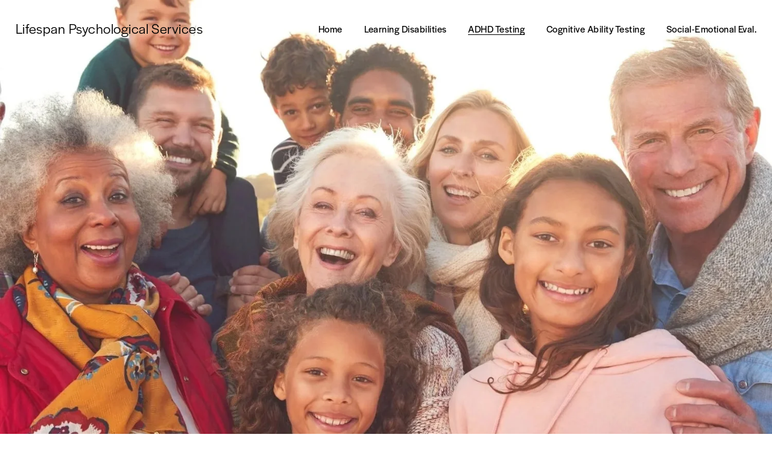

--- FILE ---
content_type: text/html;charset=utf-8
request_url: https://www.lifespanpsyc.com/learning-disability-adhd-testing/
body_size: 27955
content:
<!doctype html>
<html xmlns:og="http://opengraphprotocol.org/schema/" xmlns:fb="http://www.facebook.com/2008/fbml" lang="en-US"  >
  <head>
    <meta http-equiv="X-UA-Compatible" content="IE=edge,chrome=1">
    <meta name="viewport" content="width=device-width, initial-scale=1">
    <!-- This is Squarespace. --><!-- owl-shallot-g56x -->
<base href="">
<meta charset="utf-8" />
<title>Attention Deficit Hyperactivity Disorder - ADHD Testing for Children and Adults in Alexandria, VA &mdash; Lifespan Psychological Services</title>
<meta http-equiv="Accept-CH" content="Sec-CH-UA-Platform-Version, Sec-CH-UA-Model" /><link rel="icon" type="image/x-icon" href="https://images.squarespace-cdn.com/content/v1/65eb7f0a4555ef2ee5f04ec9/86f34a1f-66b4-46b8-bedc-e492158732ec/favicon.ico?format=100w"/>
<link rel="canonical" href="https://www.lifespanpsyc.com/learning-disability-adhd-testing"/>
<meta property="og:site_name" content="Lifespan Psychological Services"/>
<meta property="og:title" content="Attention Deficit Hyperactivity Disorder - ADHD Testing for Children and Adults in Alexandria, VA &mdash; Lifespan Psychological Services"/>
<meta property="og:url" content="https://www.lifespanpsyc.com/learning-disability-adhd-testing"/>
<meta property="og:type" content="website"/>
<meta property="og:description" content="Comprehensive testing for ADHD (ADD / attention deficit disorder) for children and adults uncovers the reasons for an individual's struggles at school and work. With a thorough ADHD evaluation that identifies not only areas of difficulty but also personal strengths, clients can start to have a clear"/>
<meta property="og:image" content="http://static1.squarespace.com/static/65eb7f0a4555ef2ee5f04ec9/t/68bef402f0e3026c8e89a800/1757344770702/allen-taylor-dAMvcGb8Vog-unsplash.jpg?format=1500w"/>
<meta property="og:image:width" content="1500"/>
<meta property="og:image:height" content="1000"/>
<meta itemprop="name" content="Attention Deficit Hyperactivity Disorder - ADHD Testing for Children and Adults in Alexandria, VA — Lifespan Psychological Services"/>
<meta itemprop="url" content="https://www.lifespanpsyc.com/learning-disability-adhd-testing"/>
<meta itemprop="description" content="Comprehensive testing for ADHD (ADD / attention deficit disorder) for children and adults uncovers the reasons for an individual's struggles at school and work. With a thorough ADHD evaluation that identifies not only areas of difficulty but also personal strengths, clients can start to have a clear"/>
<meta itemprop="thumbnailUrl" content="http://static1.squarespace.com/static/65eb7f0a4555ef2ee5f04ec9/t/68bef402f0e3026c8e89a800/1757344770702/allen-taylor-dAMvcGb8Vog-unsplash.jpg?format=1500w"/>
<link rel="image_src" href="http://static1.squarespace.com/static/65eb7f0a4555ef2ee5f04ec9/t/68bef402f0e3026c8e89a800/1757344770702/allen-taylor-dAMvcGb8Vog-unsplash.jpg?format=1500w" />
<meta itemprop="image" content="http://static1.squarespace.com/static/65eb7f0a4555ef2ee5f04ec9/t/68bef402f0e3026c8e89a800/1757344770702/allen-taylor-dAMvcGb8Vog-unsplash.jpg?format=1500w"/>
<meta name="twitter:title" content="Attention Deficit Hyperactivity Disorder - ADHD Testing for Children and Adults in Alexandria, VA — Lifespan Psychological Services"/>
<meta name="twitter:image" content="http://static1.squarespace.com/static/65eb7f0a4555ef2ee5f04ec9/t/68bef402f0e3026c8e89a800/1757344770702/allen-taylor-dAMvcGb8Vog-unsplash.jpg?format=1500w"/>
<meta name="twitter:url" content="https://www.lifespanpsyc.com/learning-disability-adhd-testing"/>
<meta name="twitter:card" content="summary"/>
<meta name="twitter:description" content="Comprehensive testing for ADHD (ADD / attention deficit disorder) for children and adults uncovers the reasons for an individual's struggles at school and work. With a thorough ADHD evaluation that identifies not only areas of difficulty but also personal strengths, clients can start to have a clear"/>
<meta name="description" content="Comprehensive testing for ADHD (ADD / attention deficit disorder) for 
children and adults uncovers the reasons for an individual's struggles at 
school and work. With a thorough ADHD evaluation that identifies not only 
areas of difficulty but also personal strengths, clients can start to have 
a clear path toward lower stress and greater satisfaction in life." />
<link rel="preconnect" href="https://images.squarespace-cdn.com">
<link rel="preconnect" href="https://use.typekit.net" crossorigin>
<link rel="preconnect" href="https://p.typekit.net" crossorigin>
<script type="text/javascript" src="//use.typekit.net/ik/[base64].js" async fetchpriority="high" onload="try{Typekit.load();}catch(e){} document.documentElement.classList.remove('wf-loading');"></script>
<script>document.documentElement.classList.add('wf-loading')</script>
<style>@keyframes fonts-loading { 0%, 99% { color: transparent; } } html.wf-loading * { animation: fonts-loading 3s; }</style>
<script type="text/javascript" crossorigin="anonymous" defer="true" nomodule="nomodule" src="//assets.squarespace.com/@sqs/polyfiller/1.6/legacy.js"></script>
<script type="text/javascript" crossorigin="anonymous" defer="true" src="//assets.squarespace.com/@sqs/polyfiller/1.6/modern.js"></script>
<script type="text/javascript">SQUARESPACE_ROLLUPS = {};</script>
<script>(function(rollups, name) { if (!rollups[name]) { rollups[name] = {}; } rollups[name].js = ["//assets.squarespace.com/universal/scripts-compressed/extract-css-runtime-2dd5ab6e99ba6ab5-min.en-US.js"]; })(SQUARESPACE_ROLLUPS, 'squarespace-extract_css_runtime');</script>
<script crossorigin="anonymous" src="//assets.squarespace.com/universal/scripts-compressed/extract-css-runtime-2dd5ab6e99ba6ab5-min.en-US.js" defer ></script><script>(function(rollups, name) { if (!rollups[name]) { rollups[name] = {}; } rollups[name].js = ["//assets.squarespace.com/universal/scripts-compressed/extract-css-moment-js-vendor-6f2a1f6ec9a41489-min.en-US.js"]; })(SQUARESPACE_ROLLUPS, 'squarespace-extract_css_moment_js_vendor');</script>
<script crossorigin="anonymous" src="//assets.squarespace.com/universal/scripts-compressed/extract-css-moment-js-vendor-6f2a1f6ec9a41489-min.en-US.js" defer ></script><script>(function(rollups, name) { if (!rollups[name]) { rollups[name] = {}; } rollups[name].js = ["//assets.squarespace.com/universal/scripts-compressed/cldr-resource-pack-22ed584d99d9b83d-min.en-US.js"]; })(SQUARESPACE_ROLLUPS, 'squarespace-cldr_resource_pack');</script>
<script crossorigin="anonymous" src="//assets.squarespace.com/universal/scripts-compressed/cldr-resource-pack-22ed584d99d9b83d-min.en-US.js" defer ></script><script>(function(rollups, name) { if (!rollups[name]) { rollups[name] = {}; } rollups[name].js = ["//assets.squarespace.com/universal/scripts-compressed/common-vendors-stable-fbd854d40b0804b7-min.en-US.js"]; })(SQUARESPACE_ROLLUPS, 'squarespace-common_vendors_stable');</script>
<script crossorigin="anonymous" src="//assets.squarespace.com/universal/scripts-compressed/common-vendors-stable-fbd854d40b0804b7-min.en-US.js" defer ></script><script>(function(rollups, name) { if (!rollups[name]) { rollups[name] = {}; } rollups[name].js = ["//assets.squarespace.com/universal/scripts-compressed/common-vendors-ca5ce1a64a3152e7-min.en-US.js"]; })(SQUARESPACE_ROLLUPS, 'squarespace-common_vendors');</script>
<script crossorigin="anonymous" src="//assets.squarespace.com/universal/scripts-compressed/common-vendors-ca5ce1a64a3152e7-min.en-US.js" defer ></script><script>(function(rollups, name) { if (!rollups[name]) { rollups[name] = {}; } rollups[name].js = ["//assets.squarespace.com/universal/scripts-compressed/common-9eac92c4e42a801a-min.en-US.js"]; })(SQUARESPACE_ROLLUPS, 'squarespace-common');</script>
<script crossorigin="anonymous" src="//assets.squarespace.com/universal/scripts-compressed/common-9eac92c4e42a801a-min.en-US.js" defer ></script><script>(function(rollups, name) { if (!rollups[name]) { rollups[name] = {}; } rollups[name].js = ["//assets.squarespace.com/universal/scripts-compressed/performance-6c7058b44420b6db-min.en-US.js"]; })(SQUARESPACE_ROLLUPS, 'squarespace-performance');</script>
<script crossorigin="anonymous" src="//assets.squarespace.com/universal/scripts-compressed/performance-6c7058b44420b6db-min.en-US.js" defer ></script><script data-name="static-context">Static = window.Static || {}; Static.SQUARESPACE_CONTEXT = {"betaFeatureFlags":["new_stacked_index","marketing_automations","campaigns_new_image_layout_picker","modernized-pdp-m2-enabled","scripts_defer","section-sdk-plp-list-view-atc-button-enabled","campaigns_import_discounts","i18n_beta_website_locales","nested_categories","marketing_landing_page","campaigns_thumbnail_layout","supports_versioned_template_assets","form_block_first_last_name_required","enable_form_submission_trigger","campaigns_discount_section_in_blasts","commerce-product-forms-rendering","campaigns_discount_section_in_automations","override_block_styles","contacts_and_campaigns_redesign","campaigns_merch_state","member_areas_feature","enable_modernized_pdp_m3_layout_data"],"facebookAppId":"314192535267336","facebookApiVersion":"v6.0","rollups":{"squarespace-announcement-bar":{"js":"//assets.squarespace.com/universal/scripts-compressed/announcement-bar-92ab1c4891022f1d-min.en-US.js"},"squarespace-audio-player":{"css":"//assets.squarespace.com/universal/styles-compressed/audio-player-b05f5197a871c566-min.en-US.css","js":"//assets.squarespace.com/universal/scripts-compressed/audio-player-48b2ef79cf1c7ffb-min.en-US.js"},"squarespace-blog-collection-list":{"css":"//assets.squarespace.com/universal/styles-compressed/blog-collection-list-b4046463b72f34e2-min.en-US.css","js":"//assets.squarespace.com/universal/scripts-compressed/blog-collection-list-f78db80fc1cd6fce-min.en-US.js"},"squarespace-calendar-block-renderer":{"css":"//assets.squarespace.com/universal/styles-compressed/calendar-block-renderer-b72d08ba4421f5a0-min.en-US.css","js":"//assets.squarespace.com/universal/scripts-compressed/calendar-block-renderer-550530d9b21148ea-min.en-US.js"},"squarespace-chartjs-helpers":{"css":"//assets.squarespace.com/universal/styles-compressed/chartjs-helpers-96b256171ee039c1-min.en-US.css","js":"//assets.squarespace.com/universal/scripts-compressed/chartjs-helpers-4fd57f343946d08e-min.en-US.js"},"squarespace-comments":{"css":"//assets.squarespace.com/universal/styles-compressed/comments-1005d8fa07d32785-min.en-US.css","js":"//assets.squarespace.com/universal/scripts-compressed/comments-d922b45b8f50411f-min.en-US.js"},"squarespace-custom-css-popup":{"css":"//assets.squarespace.com/universal/styles-compressed/custom-css-popup-679a91a14e6e13a0-min.en-US.css","js":"//assets.squarespace.com/universal/scripts-compressed/custom-css-popup-694ba9f86535171d-min.en-US.js"},"squarespace-dialog":{"css":"//assets.squarespace.com/universal/styles-compressed/dialog-f9093f2d526b94df-min.en-US.css","js":"//assets.squarespace.com/universal/scripts-compressed/dialog-2540b905667f1e8a-min.en-US.js"},"squarespace-events-collection":{"css":"//assets.squarespace.com/universal/styles-compressed/events-collection-b72d08ba4421f5a0-min.en-US.css","js":"//assets.squarespace.com/universal/scripts-compressed/events-collection-3e7891c6b5666deb-min.en-US.js"},"squarespace-form-rendering-utils":{"js":"//assets.squarespace.com/universal/scripts-compressed/form-rendering-utils-1e98ecf968b71382-min.en-US.js"},"squarespace-forms":{"css":"//assets.squarespace.com/universal/styles-compressed/forms-0afd3c6ac30bbab1-min.en-US.css","js":"//assets.squarespace.com/universal/scripts-compressed/forms-2d09c3f5449a7594-min.en-US.js"},"squarespace-gallery-collection-list":{"css":"//assets.squarespace.com/universal/styles-compressed/gallery-collection-list-b4046463b72f34e2-min.en-US.css","js":"//assets.squarespace.com/universal/scripts-compressed/gallery-collection-list-07747667a3187b76-min.en-US.js"},"squarespace-image-zoom":{"css":"//assets.squarespace.com/universal/styles-compressed/image-zoom-b4046463b72f34e2-min.en-US.css","js":"//assets.squarespace.com/universal/scripts-compressed/image-zoom-60c18dc5f8f599ea-min.en-US.js"},"squarespace-pinterest":{"css":"//assets.squarespace.com/universal/styles-compressed/pinterest-b4046463b72f34e2-min.en-US.css","js":"//assets.squarespace.com/universal/scripts-compressed/pinterest-95bcbc1cf54446d6-min.en-US.js"},"squarespace-popup-overlay":{"css":"//assets.squarespace.com/universal/styles-compressed/popup-overlay-b742b752f5880972-min.en-US.css","js":"//assets.squarespace.com/universal/scripts-compressed/popup-overlay-8991e64cae120c67-min.en-US.js"},"squarespace-product-quick-view":{"css":"//assets.squarespace.com/universal/styles-compressed/product-quick-view-da3f631e5a2b9554-min.en-US.css","js":"//assets.squarespace.com/universal/scripts-compressed/product-quick-view-6d68dff0cfe93a85-min.en-US.js"},"squarespace-products-collection-item-v2":{"css":"//assets.squarespace.com/universal/styles-compressed/products-collection-item-v2-b4046463b72f34e2-min.en-US.css","js":"//assets.squarespace.com/universal/scripts-compressed/products-collection-item-v2-e3a3f101748fca6e-min.en-US.js"},"squarespace-products-collection-list-v2":{"css":"//assets.squarespace.com/universal/styles-compressed/products-collection-list-v2-b4046463b72f34e2-min.en-US.css","js":"//assets.squarespace.com/universal/scripts-compressed/products-collection-list-v2-eedc544f4cc56af4-min.en-US.js"},"squarespace-search-page":{"css":"//assets.squarespace.com/universal/styles-compressed/search-page-90a67fc09b9b32c6-min.en-US.css","js":"//assets.squarespace.com/universal/scripts-compressed/search-page-0ff0e020ab1fa1a7-min.en-US.js"},"squarespace-search-preview":{"js":"//assets.squarespace.com/universal/scripts-compressed/search-preview-0cd39e3057f784ac-min.en-US.js"},"squarespace-simple-liking":{"css":"//assets.squarespace.com/universal/styles-compressed/simple-liking-701bf8bbc05ec6aa-min.en-US.css","js":"//assets.squarespace.com/universal/scripts-compressed/simple-liking-c63bf8989a1c119a-min.en-US.js"},"squarespace-social-buttons":{"css":"//assets.squarespace.com/universal/styles-compressed/social-buttons-95032e5fa98e47a5-min.en-US.css","js":"//assets.squarespace.com/universal/scripts-compressed/social-buttons-0d3103d68d9577b7-min.en-US.js"},"squarespace-tourdates":{"css":"//assets.squarespace.com/universal/styles-compressed/tourdates-b4046463b72f34e2-min.en-US.css","js":"//assets.squarespace.com/universal/scripts-compressed/tourdates-6935a85e44fbeb38-min.en-US.js"},"squarespace-website-overlays-manager":{"css":"//assets.squarespace.com/universal/styles-compressed/website-overlays-manager-07ea5a4e004e6710-min.en-US.css","js":"//assets.squarespace.com/universal/scripts-compressed/website-overlays-manager-70d38206948bb16f-min.en-US.js"}},"pageType":2,"website":{"id":"65eb7f0a4555ef2ee5f04ec9","identifier":"owl-shallot-g56x","websiteType":1,"contentModifiedOn":1761831102445,"cloneable":false,"hasBeenCloneable":false,"siteStatus":{},"language":"en-US","translationLocale":"en-US","formattingLocale":"en-US","timeZone":"America/New_York","machineTimeZoneOffset":-18000000,"timeZoneOffset":-18000000,"timeZoneAbbr":"EST","siteTitle":"Lifespan Psychological Services","fullSiteTitle":"Attention Deficit Hyperactivity Disorder - ADHD Testing for Children and Adults in Alexandria, VA \u2014 Lifespan Psychological Services","siteDescription":"","location":{"mapLat":38.8077884,"mapLng":-77.1605144,"addressTitle":"Lifespan Psychological Services","addressLine1":"5250 Cherokee Avenue, Suite 411","addressLine2":"Alexandria, VA, 22312","addressCountry":"United States"},"socialLogoImageId":"68bef99233a5800f8aeaecf3","shareButtonOptions":{"7":true,"2":true,"3":true,"4":true,"1":true,"8":true,"6":true},"socialLogoImageUrl":"//images.squarespace-cdn.com/content/v1/65eb7f0a4555ef2ee5f04ec9/766384e0-2c22-4056-bc7b-f8a4348dd508/Lifespan+Logo.png","authenticUrl":"https://www.lifespanpsyc.com","internalUrl":"https://owl-shallot-g56x.squarespace.com","baseUrl":"https://www.lifespanpsyc.com","primaryDomain":"www.lifespanpsyc.com","sslSetting":3,"isHstsEnabled":true,"socialAccounts":[{"serviceId":60,"screenname":"Facebook","addedOn":1712591287876,"profileUrl":"https://www.facebook.com/LifespanPsych/","iconEnabled":true,"serviceName":"facebook-unauth"}],"typekitId":"","statsMigrated":false,"imageMetadataProcessingEnabled":false,"screenshotId":"5d9b887b24d25ee2a1830e38771f97bf43f2177f63b1380105c6a294fe666689","captchaSettings":{"siteKey":"","enabledForDonations":false},"showOwnerLogin":false},"websiteSettings":{"id":"65eb7f0a4555ef2ee5f04ecb","websiteId":"65eb7f0a4555ef2ee5f04ec9","subjects":[],"country":"US","state":"VA","simpleLikingEnabled":false,"popupOverlaySettings":{"style":1,"enabledPages":[]},"commentLikesAllowed":true,"commentAnonAllowed":true,"commentThreaded":true,"commentApprovalRequired":false,"commentAvatarsOn":true,"commentSortType":2,"commentFlagThreshold":0,"commentFlagsAllowed":true,"commentEnableByDefault":true,"commentDisableAfterDaysDefault":0,"disqusShortname":"","commentsEnabled":false,"contactPhoneNumber":"(703) 596-9476","businessHours":{"monday":{"text":"8am - 6pm","ranges":[{"from":480,"to":1080}]},"tuesday":{"text":"8am - 6pm","ranges":[{"from":480,"to":1080}]},"wednesday":{"text":"8am - 6pm","ranges":[{"from":480,"to":1080}]},"thursday":{"text":"8am - 6pm","ranges":[{"from":480,"to":1080}]},"friday":{"text":"8am - 6pm","ranges":[{"from":480,"to":1080}]},"saturday":{"text":"Closed","ranges":[{}]},"sunday":{"text":"Closed","ranges":[{}]}},"storeSettings":{"returnPolicy":null,"termsOfService":null,"privacyPolicy":null,"expressCheckout":false,"continueShoppingLinkUrl":"/","useLightCart":false,"showNoteField":false,"shippingCountryDefaultValue":"US","billToShippingDefaultValue":false,"showShippingPhoneNumber":true,"isShippingPhoneRequired":false,"showBillingPhoneNumber":true,"isBillingPhoneRequired":false,"currenciesSupported":["USD","CAD","GBP","AUD","EUR","CHF","NOK","SEK","DKK","NZD","SGD","MXN","HKD","CZK","ILS","MYR","RUB","PHP","PLN","THB","BRL","ARS","COP","IDR","INR","JPY","ZAR"],"defaultCurrency":"USD","selectedCurrency":"USD","measurementStandard":1,"showCustomCheckoutForm":false,"checkoutPageMarketingOptInEnabled":true,"enableMailingListOptInByDefault":false,"sameAsRetailLocation":false,"merchandisingSettings":{"scarcityEnabledOnProductItems":false,"scarcityEnabledOnProductBlocks":false,"scarcityMessageType":"DEFAULT_SCARCITY_MESSAGE","scarcityThreshold":10,"multipleQuantityAllowedForServices":true,"restockNotificationsEnabled":false,"restockNotificationsSuccessText":"","restockNotificationsMailingListSignUpEnabled":false,"relatedProductsEnabled":false,"relatedProductsOrdering":"random","soldOutVariantsDropdownDisabled":false,"productComposerOptedIn":false,"productComposerABTestOptedOut":false,"productReviewsEnabled":false},"minimumOrderSubtotalEnabled":false,"minimumOrderSubtotal":{"currency":"USD","value":"0.00"},"addToCartConfirmationType":2,"isLive":false,"multipleQuantityAllowedForServices":true},"useEscapeKeyToLogin":false,"ssBadgeType":1,"ssBadgePosition":4,"ssBadgeVisibility":1,"ssBadgeDevices":1,"pinterestOverlayOptions":{"mode":"disabled"},"userAccountsSettings":{"loginAllowed":false,"signupAllowed":false}},"cookieSettings":{"isCookieBannerEnabled":false,"isRestrictiveCookiePolicyEnabled":false,"cookieBannerText":"","cookieBannerTheme":"","cookieBannerVariant":"","cookieBannerPosition":"","cookieBannerCtaVariant":"","cookieBannerCtaText":"","cookieBannerAcceptType":"OPT_IN","cookieBannerOptOutCtaText":"","cookieBannerHasOptOut":false,"cookieBannerHasManageCookies":true,"cookieBannerManageCookiesLabel":"","cookieBannerSavedPreferencesText":"","cookieBannerSavedPreferencesLayout":"PILL"},"websiteCloneable":false,"collection":{"title":"ADHD Testing","id":"65ef6eb02327d01ff40678ed","fullUrl":"/learning-disability-adhd-testing","type":10,"permissionType":1},"subscribed":false,"appDomain":"squarespace.com","templateTweakable":true,"tweakJSON":{"form-use-theme-colors":"true","header-logo-height":"50px","header-mobile-logo-max-height":"30px","header-vert-padding":"2.6vw","header-width":"Full","maxPageWidth":"1400px","mobile-header-vert-padding":"6vw","pagePadding":"2vw","tweak-blog-alternating-side-by-side-image-aspect-ratio":"1:1 Square","tweak-blog-alternating-side-by-side-image-spacing":"6%","tweak-blog-alternating-side-by-side-meta-spacing":"20px","tweak-blog-alternating-side-by-side-primary-meta":"Categories","tweak-blog-alternating-side-by-side-read-more-spacing":"20px","tweak-blog-alternating-side-by-side-secondary-meta":"Date","tweak-blog-basic-grid-columns":"2","tweak-blog-basic-grid-image-aspect-ratio":"3:2 Standard","tweak-blog-basic-grid-image-spacing":"30px","tweak-blog-basic-grid-meta-spacing":"17px","tweak-blog-basic-grid-primary-meta":"Categories","tweak-blog-basic-grid-read-more-spacing":"16px","tweak-blog-basic-grid-secondary-meta":"Date","tweak-blog-item-custom-width":"75","tweak-blog-item-show-author-profile":"false","tweak-blog-item-width":"Narrow","tweak-blog-masonry-columns":"2","tweak-blog-masonry-horizontal-spacing":"64px","tweak-blog-masonry-image-spacing":"20px","tweak-blog-masonry-meta-spacing":"10px","tweak-blog-masonry-primary-meta":"Categories","tweak-blog-masonry-read-more-spacing":"22px","tweak-blog-masonry-secondary-meta":"Date","tweak-blog-masonry-vertical-spacing":"231px","tweak-blog-side-by-side-image-aspect-ratio":"1:1 Square","tweak-blog-side-by-side-image-spacing":"6%","tweak-blog-side-by-side-meta-spacing":"20px","tweak-blog-side-by-side-primary-meta":"Categories","tweak-blog-side-by-side-read-more-spacing":"20px","tweak-blog-side-by-side-secondary-meta":"Date","tweak-blog-single-column-image-spacing":"50px","tweak-blog-single-column-meta-spacing":"30px","tweak-blog-single-column-primary-meta":"Categories","tweak-blog-single-column-read-more-spacing":"30px","tweak-blog-single-column-secondary-meta":"Date","tweak-events-stacked-show-thumbnails":"true","tweak-events-stacked-thumbnail-size":"3:2 Standard","tweak-fixed-header":"false","tweak-fixed-header-style":"Basic","tweak-global-animations-animation-curve":"ease","tweak-global-animations-animation-delay":"0.6s","tweak-global-animations-animation-duration":"1.50s","tweak-global-animations-animation-style":"fade","tweak-global-animations-animation-type":"fade","tweak-global-animations-complexity-level":"detailed","tweak-global-animations-enabled":"true","tweak-portfolio-grid-basic-custom-height":"50","tweak-portfolio-grid-overlay-custom-height":"50","tweak-portfolio-hover-follow-acceleration":"10%","tweak-portfolio-hover-follow-animation-duration":"Fast","tweak-portfolio-hover-follow-animation-type":"Fade","tweak-portfolio-hover-follow-delimiter":"Bullet","tweak-portfolio-hover-follow-front":"false","tweak-portfolio-hover-follow-layout":"Inline","tweak-portfolio-hover-follow-size":"50","tweak-portfolio-hover-follow-text-spacing-x":"1.5","tweak-portfolio-hover-follow-text-spacing-y":"1.5","tweak-portfolio-hover-static-animation-duration":"Fast","tweak-portfolio-hover-static-animation-type":"Fade","tweak-portfolio-hover-static-delimiter":"Hyphen","tweak-portfolio-hover-static-front":"true","tweak-portfolio-hover-static-layout":"Inline","tweak-portfolio-hover-static-size":"50","tweak-portfolio-hover-static-text-spacing-x":"1.5","tweak-portfolio-hover-static-text-spacing-y":"1.5","tweak-portfolio-index-background-animation-duration":"Medium","tweak-portfolio-index-background-animation-type":"Fade","tweak-portfolio-index-background-custom-height":"50","tweak-portfolio-index-background-delimiter":"None","tweak-portfolio-index-background-height":"Large","tweak-portfolio-index-background-horizontal-alignment":"Center","tweak-portfolio-index-background-link-format":"Stacked","tweak-portfolio-index-background-persist":"false","tweak-portfolio-index-background-vertical-alignment":"Middle","tweak-portfolio-index-background-width":"Full","tweak-transparent-header":"true"},"templateId":"5c5a519771c10ba3470d8101","templateVersion":"7.1","pageFeatures":[1,2,4],"gmRenderKey":"QUl6YVN5Q0JUUk9xNkx1dkZfSUUxcjQ2LVQ0QWVUU1YtMGQ3bXk4","templateScriptsRootUrl":"https://static1.squarespace.com/static/vta/5c5a519771c10ba3470d8101/scripts/","impersonatedSession":false,"tzData":{"zones":[[-300,"US","E%sT",null]],"rules":{"US":[[1967,2006,null,"Oct","lastSun","2:00","0","S"],[1987,2006,null,"Apr","Sun>=1","2:00","1:00","D"],[2007,"max",null,"Mar","Sun>=8","2:00","1:00","D"],[2007,"max",null,"Nov","Sun>=1","2:00","0","S"]]}},"showAnnouncementBar":false,"recaptchaEnterpriseContext":{"recaptchaEnterpriseSiteKey":"6LdDFQwjAAAAAPigEvvPgEVbb7QBm-TkVJdDTlAv"},"i18nContext":{"timeZoneData":{"id":"America/New_York","name":"Eastern Time"}},"env":"PRODUCTION","visitorFormContext":{"formFieldFormats":{"initialAddressFormat":{"id":0,"type":"ADDRESS","country":"US","labelLocale":"en","fields":[{"type":"FIELD","label":"Address Line 1","identifier":"Line1","length":0,"required":true,"metadata":{"autocomplete":"address-line1"}},{"type":"SEPARATOR","label":"\n","identifier":"Newline","length":0,"required":false,"metadata":{}},{"type":"FIELD","label":"Address Line 2","identifier":"Line2","length":0,"required":false,"metadata":{"autocomplete":"address-line2"}},{"type":"SEPARATOR","label":"\n","identifier":"Newline","length":0,"required":false,"metadata":{}},{"type":"FIELD","label":"City","identifier":"City","length":0,"required":true,"metadata":{"autocomplete":"address-level2"}},{"type":"SEPARATOR","label":",","identifier":"Comma","length":0,"required":false,"metadata":{}},{"type":"SEPARATOR","label":" ","identifier":"Space","length":0,"required":false,"metadata":{}},{"type":"FIELD","label":"State","identifier":"State","length":0,"required":true,"metadata":{"autocomplete":"address-level1"}},{"type":"SEPARATOR","label":" ","identifier":"Space","length":0,"required":false,"metadata":{}},{"type":"FIELD","label":"ZIP Code","identifier":"Zip","length":0,"required":true,"metadata":{"autocomplete":"postal-code"}}]},"countries":[{"name":"Afghanistan","code":"AF","phoneCode":"+93"},{"name":"\u00C5land Islands","code":"AX","phoneCode":"+358"},{"name":"Albania","code":"AL","phoneCode":"+355"},{"name":"Algeria","code":"DZ","phoneCode":"+213"},{"name":"American Samoa","code":"AS","phoneCode":"+1"},{"name":"Andorra","code":"AD","phoneCode":"+376"},{"name":"Angola","code":"AO","phoneCode":"+244"},{"name":"Anguilla","code":"AI","phoneCode":"+1"},{"name":"Antigua & Barbuda","code":"AG","phoneCode":"+1"},{"name":"Argentina","code":"AR","phoneCode":"+54"},{"name":"Armenia","code":"AM","phoneCode":"+374"},{"name":"Aruba","code":"AW","phoneCode":"+297"},{"name":"Ascension Island","code":"AC","phoneCode":"+247"},{"name":"Australia","code":"AU","phoneCode":"+61"},{"name":"Austria","code":"AT","phoneCode":"+43"},{"name":"Azerbaijan","code":"AZ","phoneCode":"+994"},{"name":"Bahamas","code":"BS","phoneCode":"+1"},{"name":"Bahrain","code":"BH","phoneCode":"+973"},{"name":"Bangladesh","code":"BD","phoneCode":"+880"},{"name":"Barbados","code":"BB","phoneCode":"+1"},{"name":"Belarus","code":"BY","phoneCode":"+375"},{"name":"Belgium","code":"BE","phoneCode":"+32"},{"name":"Belize","code":"BZ","phoneCode":"+501"},{"name":"Benin","code":"BJ","phoneCode":"+229"},{"name":"Bermuda","code":"BM","phoneCode":"+1"},{"name":"Bhutan","code":"BT","phoneCode":"+975"},{"name":"Bolivia","code":"BO","phoneCode":"+591"},{"name":"Bosnia & Herzegovina","code":"BA","phoneCode":"+387"},{"name":"Botswana","code":"BW","phoneCode":"+267"},{"name":"Brazil","code":"BR","phoneCode":"+55"},{"name":"British Indian Ocean Territory","code":"IO","phoneCode":"+246"},{"name":"British Virgin Islands","code":"VG","phoneCode":"+1"},{"name":"Brunei","code":"BN","phoneCode":"+673"},{"name":"Bulgaria","code":"BG","phoneCode":"+359"},{"name":"Burkina Faso","code":"BF","phoneCode":"+226"},{"name":"Burundi","code":"BI","phoneCode":"+257"},{"name":"Cambodia","code":"KH","phoneCode":"+855"},{"name":"Cameroon","code":"CM","phoneCode":"+237"},{"name":"Canada","code":"CA","phoneCode":"+1"},{"name":"Cape Verde","code":"CV","phoneCode":"+238"},{"name":"Caribbean Netherlands","code":"BQ","phoneCode":"+599"},{"name":"Cayman Islands","code":"KY","phoneCode":"+1"},{"name":"Central African Republic","code":"CF","phoneCode":"+236"},{"name":"Chad","code":"TD","phoneCode":"+235"},{"name":"Chile","code":"CL","phoneCode":"+56"},{"name":"China","code":"CN","phoneCode":"+86"},{"name":"Christmas Island","code":"CX","phoneCode":"+61"},{"name":"Cocos (Keeling) Islands","code":"CC","phoneCode":"+61"},{"name":"Colombia","code":"CO","phoneCode":"+57"},{"name":"Comoros","code":"KM","phoneCode":"+269"},{"name":"Congo - Brazzaville","code":"CG","phoneCode":"+242"},{"name":"Congo - Kinshasa","code":"CD","phoneCode":"+243"},{"name":"Cook Islands","code":"CK","phoneCode":"+682"},{"name":"Costa Rica","code":"CR","phoneCode":"+506"},{"name":"C\u00F4te d\u2019Ivoire","code":"CI","phoneCode":"+225"},{"name":"Croatia","code":"HR","phoneCode":"+385"},{"name":"Cuba","code":"CU","phoneCode":"+53"},{"name":"Cura\u00E7ao","code":"CW","phoneCode":"+599"},{"name":"Cyprus","code":"CY","phoneCode":"+357"},{"name":"Czechia","code":"CZ","phoneCode":"+420"},{"name":"Denmark","code":"DK","phoneCode":"+45"},{"name":"Djibouti","code":"DJ","phoneCode":"+253"},{"name":"Dominica","code":"DM","phoneCode":"+1"},{"name":"Dominican Republic","code":"DO","phoneCode":"+1"},{"name":"Ecuador","code":"EC","phoneCode":"+593"},{"name":"Egypt","code":"EG","phoneCode":"+20"},{"name":"El Salvador","code":"SV","phoneCode":"+503"},{"name":"Equatorial Guinea","code":"GQ","phoneCode":"+240"},{"name":"Eritrea","code":"ER","phoneCode":"+291"},{"name":"Estonia","code":"EE","phoneCode":"+372"},{"name":"Eswatini","code":"SZ","phoneCode":"+268"},{"name":"Ethiopia","code":"ET","phoneCode":"+251"},{"name":"Falkland Islands","code":"FK","phoneCode":"+500"},{"name":"Faroe Islands","code":"FO","phoneCode":"+298"},{"name":"Fiji","code":"FJ","phoneCode":"+679"},{"name":"Finland","code":"FI","phoneCode":"+358"},{"name":"France","code":"FR","phoneCode":"+33"},{"name":"French Guiana","code":"GF","phoneCode":"+594"},{"name":"French Polynesia","code":"PF","phoneCode":"+689"},{"name":"Gabon","code":"GA","phoneCode":"+241"},{"name":"Gambia","code":"GM","phoneCode":"+220"},{"name":"Georgia","code":"GE","phoneCode":"+995"},{"name":"Germany","code":"DE","phoneCode":"+49"},{"name":"Ghana","code":"GH","phoneCode":"+233"},{"name":"Gibraltar","code":"GI","phoneCode":"+350"},{"name":"Greece","code":"GR","phoneCode":"+30"},{"name":"Greenland","code":"GL","phoneCode":"+299"},{"name":"Grenada","code":"GD","phoneCode":"+1"},{"name":"Guadeloupe","code":"GP","phoneCode":"+590"},{"name":"Guam","code":"GU","phoneCode":"+1"},{"name":"Guatemala","code":"GT","phoneCode":"+502"},{"name":"Guernsey","code":"GG","phoneCode":"+44"},{"name":"Guinea","code":"GN","phoneCode":"+224"},{"name":"Guinea-Bissau","code":"GW","phoneCode":"+245"},{"name":"Guyana","code":"GY","phoneCode":"+592"},{"name":"Haiti","code":"HT","phoneCode":"+509"},{"name":"Honduras","code":"HN","phoneCode":"+504"},{"name":"Hong Kong SAR China","code":"HK","phoneCode":"+852"},{"name":"Hungary","code":"HU","phoneCode":"+36"},{"name":"Iceland","code":"IS","phoneCode":"+354"},{"name":"India","code":"IN","phoneCode":"+91"},{"name":"Indonesia","code":"ID","phoneCode":"+62"},{"name":"Iran","code":"IR","phoneCode":"+98"},{"name":"Iraq","code":"IQ","phoneCode":"+964"},{"name":"Ireland","code":"IE","phoneCode":"+353"},{"name":"Isle of Man","code":"IM","phoneCode":"+44"},{"name":"Israel","code":"IL","phoneCode":"+972"},{"name":"Italy","code":"IT","phoneCode":"+39"},{"name":"Jamaica","code":"JM","phoneCode":"+1"},{"name":"Japan","code":"JP","phoneCode":"+81"},{"name":"Jersey","code":"JE","phoneCode":"+44"},{"name":"Jordan","code":"JO","phoneCode":"+962"},{"name":"Kazakhstan","code":"KZ","phoneCode":"+7"},{"name":"Kenya","code":"KE","phoneCode":"+254"},{"name":"Kiribati","code":"KI","phoneCode":"+686"},{"name":"Kosovo","code":"XK","phoneCode":"+383"},{"name":"Kuwait","code":"KW","phoneCode":"+965"},{"name":"Kyrgyzstan","code":"KG","phoneCode":"+996"},{"name":"Laos","code":"LA","phoneCode":"+856"},{"name":"Latvia","code":"LV","phoneCode":"+371"},{"name":"Lebanon","code":"LB","phoneCode":"+961"},{"name":"Lesotho","code":"LS","phoneCode":"+266"},{"name":"Liberia","code":"LR","phoneCode":"+231"},{"name":"Libya","code":"LY","phoneCode":"+218"},{"name":"Liechtenstein","code":"LI","phoneCode":"+423"},{"name":"Lithuania","code":"LT","phoneCode":"+370"},{"name":"Luxembourg","code":"LU","phoneCode":"+352"},{"name":"Macao SAR China","code":"MO","phoneCode":"+853"},{"name":"Madagascar","code":"MG","phoneCode":"+261"},{"name":"Malawi","code":"MW","phoneCode":"+265"},{"name":"Malaysia","code":"MY","phoneCode":"+60"},{"name":"Maldives","code":"MV","phoneCode":"+960"},{"name":"Mali","code":"ML","phoneCode":"+223"},{"name":"Malta","code":"MT","phoneCode":"+356"},{"name":"Marshall Islands","code":"MH","phoneCode":"+692"},{"name":"Martinique","code":"MQ","phoneCode":"+596"},{"name":"Mauritania","code":"MR","phoneCode":"+222"},{"name":"Mauritius","code":"MU","phoneCode":"+230"},{"name":"Mayotte","code":"YT","phoneCode":"+262"},{"name":"Mexico","code":"MX","phoneCode":"+52"},{"name":"Micronesia","code":"FM","phoneCode":"+691"},{"name":"Moldova","code":"MD","phoneCode":"+373"},{"name":"Monaco","code":"MC","phoneCode":"+377"},{"name":"Mongolia","code":"MN","phoneCode":"+976"},{"name":"Montenegro","code":"ME","phoneCode":"+382"},{"name":"Montserrat","code":"MS","phoneCode":"+1"},{"name":"Morocco","code":"MA","phoneCode":"+212"},{"name":"Mozambique","code":"MZ","phoneCode":"+258"},{"name":"Myanmar (Burma)","code":"MM","phoneCode":"+95"},{"name":"Namibia","code":"NA","phoneCode":"+264"},{"name":"Nauru","code":"NR","phoneCode":"+674"},{"name":"Nepal","code":"NP","phoneCode":"+977"},{"name":"Netherlands","code":"NL","phoneCode":"+31"},{"name":"New Caledonia","code":"NC","phoneCode":"+687"},{"name":"New Zealand","code":"NZ","phoneCode":"+64"},{"name":"Nicaragua","code":"NI","phoneCode":"+505"},{"name":"Niger","code":"NE","phoneCode":"+227"},{"name":"Nigeria","code":"NG","phoneCode":"+234"},{"name":"Niue","code":"NU","phoneCode":"+683"},{"name":"Norfolk Island","code":"NF","phoneCode":"+672"},{"name":"Northern Mariana Islands","code":"MP","phoneCode":"+1"},{"name":"North Korea","code":"KP","phoneCode":"+850"},{"name":"North Macedonia","code":"MK","phoneCode":"+389"},{"name":"Norway","code":"NO","phoneCode":"+47"},{"name":"Oman","code":"OM","phoneCode":"+968"},{"name":"Pakistan","code":"PK","phoneCode":"+92"},{"name":"Palau","code":"PW","phoneCode":"+680"},{"name":"Palestinian Territories","code":"PS","phoneCode":"+970"},{"name":"Panama","code":"PA","phoneCode":"+507"},{"name":"Papua New Guinea","code":"PG","phoneCode":"+675"},{"name":"Paraguay","code":"PY","phoneCode":"+595"},{"name":"Peru","code":"PE","phoneCode":"+51"},{"name":"Philippines","code":"PH","phoneCode":"+63"},{"name":"Poland","code":"PL","phoneCode":"+48"},{"name":"Portugal","code":"PT","phoneCode":"+351"},{"name":"Puerto Rico","code":"PR","phoneCode":"+1"},{"name":"Qatar","code":"QA","phoneCode":"+974"},{"name":"R\u00E9union","code":"RE","phoneCode":"+262"},{"name":"Romania","code":"RO","phoneCode":"+40"},{"name":"Russia","code":"RU","phoneCode":"+7"},{"name":"Rwanda","code":"RW","phoneCode":"+250"},{"name":"Samoa","code":"WS","phoneCode":"+685"},{"name":"San Marino","code":"SM","phoneCode":"+378"},{"name":"S\u00E3o Tom\u00E9 & Pr\u00EDncipe","code":"ST","phoneCode":"+239"},{"name":"Saudi Arabia","code":"SA","phoneCode":"+966"},{"name":"Senegal","code":"SN","phoneCode":"+221"},{"name":"Serbia","code":"RS","phoneCode":"+381"},{"name":"Seychelles","code":"SC","phoneCode":"+248"},{"name":"Sierra Leone","code":"SL","phoneCode":"+232"},{"name":"Singapore","code":"SG","phoneCode":"+65"},{"name":"Sint Maarten","code":"SX","phoneCode":"+1"},{"name":"Slovakia","code":"SK","phoneCode":"+421"},{"name":"Slovenia","code":"SI","phoneCode":"+386"},{"name":"Solomon Islands","code":"SB","phoneCode":"+677"},{"name":"Somalia","code":"SO","phoneCode":"+252"},{"name":"South Africa","code":"ZA","phoneCode":"+27"},{"name":"South Korea","code":"KR","phoneCode":"+82"},{"name":"South Sudan","code":"SS","phoneCode":"+211"},{"name":"Spain","code":"ES","phoneCode":"+34"},{"name":"Sri Lanka","code":"LK","phoneCode":"+94"},{"name":"St. Barth\u00E9lemy","code":"BL","phoneCode":"+590"},{"name":"St. Helena","code":"SH","phoneCode":"+290"},{"name":"St. Kitts & Nevis","code":"KN","phoneCode":"+1"},{"name":"St. Lucia","code":"LC","phoneCode":"+1"},{"name":"St. Martin","code":"MF","phoneCode":"+590"},{"name":"St. Pierre & Miquelon","code":"PM","phoneCode":"+508"},{"name":"St. Vincent & Grenadines","code":"VC","phoneCode":"+1"},{"name":"Sudan","code":"SD","phoneCode":"+249"},{"name":"Suriname","code":"SR","phoneCode":"+597"},{"name":"Svalbard & Jan Mayen","code":"SJ","phoneCode":"+47"},{"name":"Sweden","code":"SE","phoneCode":"+46"},{"name":"Switzerland","code":"CH","phoneCode":"+41"},{"name":"Syria","code":"SY","phoneCode":"+963"},{"name":"Taiwan","code":"TW","phoneCode":"+886"},{"name":"Tajikistan","code":"TJ","phoneCode":"+992"},{"name":"Tanzania","code":"TZ","phoneCode":"+255"},{"name":"Thailand","code":"TH","phoneCode":"+66"},{"name":"Timor-Leste","code":"TL","phoneCode":"+670"},{"name":"Togo","code":"TG","phoneCode":"+228"},{"name":"Tokelau","code":"TK","phoneCode":"+690"},{"name":"Tonga","code":"TO","phoneCode":"+676"},{"name":"Trinidad & Tobago","code":"TT","phoneCode":"+1"},{"name":"Tristan da Cunha","code":"TA","phoneCode":"+290"},{"name":"Tunisia","code":"TN","phoneCode":"+216"},{"name":"T\u00FCrkiye","code":"TR","phoneCode":"+90"},{"name":"Turkmenistan","code":"TM","phoneCode":"+993"},{"name":"Turks & Caicos Islands","code":"TC","phoneCode":"+1"},{"name":"Tuvalu","code":"TV","phoneCode":"+688"},{"name":"U.S. Virgin Islands","code":"VI","phoneCode":"+1"},{"name":"Uganda","code":"UG","phoneCode":"+256"},{"name":"Ukraine","code":"UA","phoneCode":"+380"},{"name":"United Arab Emirates","code":"AE","phoneCode":"+971"},{"name":"United Kingdom","code":"GB","phoneCode":"+44"},{"name":"United States","code":"US","phoneCode":"+1"},{"name":"Uruguay","code":"UY","phoneCode":"+598"},{"name":"Uzbekistan","code":"UZ","phoneCode":"+998"},{"name":"Vanuatu","code":"VU","phoneCode":"+678"},{"name":"Vatican City","code":"VA","phoneCode":"+39"},{"name":"Venezuela","code":"VE","phoneCode":"+58"},{"name":"Vietnam","code":"VN","phoneCode":"+84"},{"name":"Wallis & Futuna","code":"WF","phoneCode":"+681"},{"name":"Western Sahara","code":"EH","phoneCode":"+212"},{"name":"Yemen","code":"YE","phoneCode":"+967"},{"name":"Zambia","code":"ZM","phoneCode":"+260"},{"name":"Zimbabwe","code":"ZW","phoneCode":"+263"}],"initialPhoneFormat":{"id":0,"type":"PHONE_NUMBER","country":"US","labelLocale":"en-US","fields":[{"type":"SEPARATOR","label":"(","identifier":"LeftParen","length":0,"required":false,"metadata":{}},{"type":"FIELD","label":"1","identifier":"1","length":3,"required":false,"metadata":{}},{"type":"SEPARATOR","label":")","identifier":"RightParen","length":0,"required":false,"metadata":{}},{"type":"SEPARATOR","label":" ","identifier":"Space","length":0,"required":false,"metadata":{}},{"type":"FIELD","label":"2","identifier":"2","length":3,"required":false,"metadata":{}},{"type":"SEPARATOR","label":"-","identifier":"Dash","length":0,"required":false,"metadata":{}},{"type":"FIELD","label":"3","identifier":"3","length":14,"required":false,"metadata":{}}]},"initialNameOrder":"GIVEN_FIRST"},"localizedStrings":{"validation":{"noValidSelection":"A valid selection must be made.","invalidUrl":"Must be a valid URL.","stringTooLong":"Value should have a length no longer than {0}.","containsInvalidKey":"{0} contains an invalid key.","invalidTwitterUsername":"Must be a valid Twitter username.","valueOutsideRange":"Value must be in the range {0} to {1}.","invalidPassword":"Passwords should not contain whitespace.","missingRequiredSubfields":"{0} is missing required subfields: {1}","invalidCurrency":"Currency value should be formatted like 1234 or 123.99.","invalidMapSize":"Value should contain exactly {0} elements.","subfieldsRequired":"All fields in {0} are required.","formSubmissionFailed":"Form submission failed. Review the following information: {0}.","invalidCountryCode":"Country code should have an optional plus and up to 4 digits.","invalidDate":"This is not a real date.","required":"{0} is required.","invalidStringLength":"Value should be {0} characters long.","invalidEmail":"Email addresses should follow the format user@domain.com.","invalidListLength":"Value should be {0} elements long.","allEmpty":"Please fill out at least one form field.","missingRequiredQuestion":"Missing a required question.","invalidQuestion":"Contained an invalid question.","captchaFailure":"Captcha validation failed. Please try again.","stringTooShort":"Value should have a length of at least {0}.","invalid":"{0} is not valid.","formErrors":"Form Errors","containsInvalidValue":"{0} contains an invalid value.","invalidUnsignedNumber":"Numbers must contain only digits and no other characters.","invalidName":"Valid names contain only letters, numbers, spaces, ', or - characters."},"submit":"Submit","status":{"title":"{@} Block","learnMore":"Learn more"},"name":{"firstName":"First Name","lastName":"Last Name"},"lightbox":{"openForm":"Open Form"},"likert":{"agree":"Agree","stronglyDisagree":"Strongly Disagree","disagree":"Disagree","stronglyAgree":"Strongly Agree","neutral":"Neutral"},"time":{"am":"AM","second":"Second","pm":"PM","minute":"Minute","amPm":"AM/PM","hour":"Hour"},"notFound":"Form not found.","date":{"yyyy":"YYYY","year":"Year","mm":"MM","day":"Day","month":"Month","dd":"DD"},"phone":{"country":"Country","number":"Number","prefix":"Prefix","areaCode":"Area Code","line":"Line"},"submitError":"Unable to submit form. Please try again later.","address":{"stateProvince":"State/Province","country":"Country","zipPostalCode":"Zip/Postal Code","address2":"Address 2","address1":"Address 1","city":"City"},"email":{"signUp":"Sign up for news and updates"},"cannotSubmitDemoForm":"This is a demo form and cannot be submitted.","required":"(required)","invalidData":"Invalid form data."}}};</script><link rel="stylesheet" type="text/css" href="https://definitions.sqspcdn.com/website-component-definition/static-assets/website.components.button/7de422a4-ff9d-4e53-8097-40c817568090_290/website.components.button.styles.css"/><script defer src="https://definitions.sqspcdn.com/website-component-definition/static-assets/website.components.button/7de422a4-ff9d-4e53-8097-40c817568090_290/3196.js"></script><script defer src="https://definitions.sqspcdn.com/website-component-definition/static-assets/website.components.button/7de422a4-ff9d-4e53-8097-40c817568090_290/website.components.button.visitor.js"></script><script defer src="https://definitions.sqspcdn.com/website-component-definition/static-assets/website.components.button/7de422a4-ff9d-4e53-8097-40c817568090_290/block-animation-preview-manager.js"></script><script defer src="https://definitions.sqspcdn.com/website-component-definition/static-assets/website.components.button/7de422a4-ff9d-4e53-8097-40c817568090_290/8830.js"></script><script defer src="https://definitions.sqspcdn.com/website-component-definition/static-assets/website.components.button/7de422a4-ff9d-4e53-8097-40c817568090_290/trigger-animation-runtime.js"></script><script type="application/ld+json">{"url":"https://www.lifespanpsyc.com","name":"Lifespan Psychological Services","description":"","@context":"http://schema.org","@type":"WebSite"}</script><script type="application/ld+json">{"legalName":"Lifespan Psychological Services","address":"5250 Cherokee Avenue, Suite 411\nAlexandria, VA, 22312\nUnited States","email":"","telephone":"(703) 596-9476","sameAs":["https://www.facebook.com/LifespanPsych/"],"@context":"http://schema.org","@type":"Organization"}</script><script type="application/ld+json">{"address":"5250 Cherokee Avenue, Suite 411\nAlexandria, VA, 22312\nUnited States","name":"Lifespan Psychological Services","openingHours":"Mo 08:00-18:00, Tu 08:00-18:00, We 08:00-18:00, Th 08:00-18:00, Fr 08:00-18:00, , ","@context":"http://schema.org","@type":"LocalBusiness"}</script><link rel="stylesheet" type="text/css" href="https://static1.squarespace.com/static/versioned-site-css/65eb7f0a4555ef2ee5f04ec9/30/5c5a519771c10ba3470d8101/65eb7f0a4555ef2ee5f04ed1/1729/site.css"/><script>Static.COOKIE_BANNER_CAPABLE = true;</script>
<script async src="https://www.googletagmanager.com/gtag/js?id=G-W6X5HPQH6Y"></script><script>window.dataLayer = window.dataLayer || [];function gtag(){dataLayer.push(arguments);}gtag('js', new Date());gtag('set', 'developer_id.dZjQwMz', true);gtag('config', 'G-W6X5HPQH6Y');</script><!-- End of Squarespace Headers -->
    <link rel="stylesheet" type="text/css" href="https://static1.squarespace.com/static/vta/5c5a519771c10ba3470d8101/versioned-assets/1769194398809-6LL0HK6WTZB1AXUIUR0D/static.css">
  </head>

  <body
    id="collection-65ef6eb02327d01ff40678ed"
    class="
      form-use-theme-colors form-field-style-solid form-field-shape-square form-field-border-all form-field-checkbox-type-icon form-field-checkbox-fill-solid form-field-checkbox-color-inverted form-field-checkbox-shape-square form-field-checkbox-layout-stack form-field-radio-type-icon form-field-radio-fill-solid form-field-radio-color-normal form-field-radio-shape-pill form-field-radio-layout-stack form-field-survey-fill-solid form-field-survey-color-normal form-field-survey-shape-pill form-field-hover-focus-outline form-submit-button-style-label tweak-portfolio-grid-overlay-width-full tweak-portfolio-grid-overlay-height-large tweak-portfolio-grid-overlay-image-aspect-ratio-11-square tweak-portfolio-grid-overlay-text-placement-center tweak-portfolio-grid-overlay-show-text-after-hover image-block-poster-text-alignment-center image-block-card-content-position-center image-block-card-text-alignment-left image-block-overlap-content-position-center image-block-overlap-text-alignment-left image-block-collage-content-position-center image-block-collage-text-alignment-center image-block-stack-text-alignment-left tweak-blog-single-column-width-inset tweak-blog-single-column-text-alignment-center tweak-blog-single-column-image-placement-above tweak-blog-single-column-delimiter-bullet tweak-blog-single-column-read-more-style-show tweak-blog-single-column-primary-meta-categories tweak-blog-single-column-secondary-meta-date tweak-blog-single-column-meta-position-top tweak-blog-single-column-content-full-post tweak-blog-item-width-narrow tweak-blog-item-text-alignment-left tweak-blog-item-meta-position-above-title     tweak-blog-item-delimiter-bullet primary-button-style-solid primary-button-shape-pill secondary-button-style-outline secondary-button-shape-custom tertiary-button-style-solid tertiary-button-shape-rounded tweak-events-stacked-width-full tweak-events-stacked-height-large  tweak-events-stacked-show-thumbnails tweak-events-stacked-thumbnail-size-32-standard tweak-events-stacked-date-style-with-text tweak-events-stacked-show-time tweak-events-stacked-show-location  tweak-events-stacked-show-excerpt  tweak-blog-basic-grid-width-full tweak-blog-basic-grid-image-aspect-ratio-32-standard tweak-blog-basic-grid-text-alignment-left tweak-blog-basic-grid-delimiter-bullet tweak-blog-basic-grid-image-placement-above tweak-blog-basic-grid-read-more-style-show tweak-blog-basic-grid-primary-meta-categories tweak-blog-basic-grid-secondary-meta-date tweak-blog-basic-grid-excerpt-show header-overlay-alignment-left tweak-portfolio-index-background-link-format-stacked tweak-portfolio-index-background-width-full tweak-portfolio-index-background-height-large  tweak-portfolio-index-background-vertical-alignment-middle tweak-portfolio-index-background-horizontal-alignment-center tweak-portfolio-index-background-delimiter-none tweak-portfolio-index-background-animation-type-fade tweak-portfolio-index-background-animation-duration-medium tweak-portfolio-hover-follow-layout-inline  tweak-portfolio-hover-follow-delimiter-bullet tweak-portfolio-hover-follow-animation-type-fade tweak-portfolio-hover-follow-animation-duration-fast tweak-portfolio-hover-static-layout-inline tweak-portfolio-hover-static-front tweak-portfolio-hover-static-delimiter-hyphen tweak-portfolio-hover-static-animation-type-fade tweak-portfolio-hover-static-animation-duration-fast tweak-blog-alternating-side-by-side-width-full tweak-blog-alternating-side-by-side-image-aspect-ratio-11-square tweak-blog-alternating-side-by-side-text-alignment-left tweak-blog-alternating-side-by-side-read-more-style-hide tweak-blog-alternating-side-by-side-image-text-alignment-middle tweak-blog-alternating-side-by-side-delimiter-bullet tweak-blog-alternating-side-by-side-meta-position-top tweak-blog-alternating-side-by-side-primary-meta-categories tweak-blog-alternating-side-by-side-secondary-meta-date tweak-blog-alternating-side-by-side-excerpt-show tweak-global-animations-enabled tweak-global-animations-complexity-level-detailed tweak-global-animations-animation-style-fade tweak-global-animations-animation-type-fade tweak-global-animations-animation-curve-ease tweak-blog-masonry-width-inset tweak-blog-masonry-text-alignment-center tweak-blog-masonry-primary-meta-categories tweak-blog-masonry-secondary-meta-date tweak-blog-masonry-meta-position-top tweak-blog-masonry-read-more-style-hide tweak-blog-masonry-delimiter-space tweak-blog-masonry-image-placement-above tweak-blog-masonry-excerpt-show header-width-full tweak-transparent-header  tweak-fixed-header-style-basic tweak-blog-side-by-side-width-inset tweak-blog-side-by-side-image-placement-left tweak-blog-side-by-side-image-aspect-ratio-11-square tweak-blog-side-by-side-primary-meta-categories tweak-blog-side-by-side-secondary-meta-date tweak-blog-side-by-side-meta-position-top tweak-blog-side-by-side-text-alignment-left tweak-blog-side-by-side-image-text-alignment-middle tweak-blog-side-by-side-read-more-style-show tweak-blog-side-by-side-delimiter-bullet tweak-blog-side-by-side-excerpt-show tweak-portfolio-grid-basic-width-full tweak-portfolio-grid-basic-height-small tweak-portfolio-grid-basic-image-aspect-ratio-11-square tweak-portfolio-grid-basic-text-alignment-left tweak-portfolio-grid-basic-hover-effect-fade hide-opentable-icons opentable-style-dark tweak-product-quick-view-button-style-floating tweak-product-quick-view-button-position-center tweak-product-quick-view-lightbox-excerpt-display-truncate tweak-product-quick-view-lightbox-show-arrows tweak-product-quick-view-lightbox-show-close-button tweak-product-quick-view-lightbox-controls-weight-light native-currency-code-usd collection-type-page collection-65ef6eb02327d01ff40678ed collection-layout-default mobile-style-available sqs-seven-one
      
        
          
            
              
            
          
        
      
    "
    tabindex="-1"
  >
    <div
      id="siteWrapper"
      class="clearfix site-wrapper"
    >
      
        <div id="floatingCart" class="floating-cart hidden">
          <a href="/cart" class="icon icon--stroke icon--fill icon--cart sqs-custom-cart">
            <span class="Cart-inner">
              



  <svg class="icon icon--cart" viewBox="0 0 31 24">
  <g class="svg-icon cart-icon--odd">
    <circle fill="none" stroke-miterlimit="10" cx="22.5" cy="21.5" r="1"/>
    <circle fill="none" stroke-miterlimit="10" cx="9.5" cy="21.5" r="1"/>
    <path fill="none" stroke-miterlimit="10" d="M0,1.5h5c0.6,0,1.1,0.4,1.1,1l1.7,13
      c0.1,0.5,0.6,1,1.1,1h15c0.5,0,1.2-0.4,1.4-0.9l3.3-8.1c0.2-0.5-0.1-0.9-0.6-0.9H12"/>
  </g>
</svg>

              <div class="legacy-cart icon-cart-quantity">
                <span class="sqs-cart-quantity">0</span>
              </div>
            </span>
          </a>
        </div>
      

      












  <header
    data-test="header"
    id="header"
    
    class="
      
        
          
        
      
      header theme-col--primary
    "
    data-section-theme=""
    data-controller="Header"
    data-current-styles="{
                                &quot;layout&quot;: &quot;navRight&quot;,
                                &quot;action&quot;: {
                                  &quot;href&quot;: &quot;https://lifespanpsyc.securepatientarea.com/portal/access/login/&quot;,
                                  &quot;buttonText&quot;: &quot;Client Login&quot;,
                                  &quot;newWindow&quot;: true
                                },
                                &quot;showSocial&quot;: false,
                                &quot;socialOptions&quot;: {
                                  &quot;socialBorderShape&quot;: &quot;none&quot;,
                                  &quot;socialBorderStyle&quot;: &quot;outline&quot;,
                                  &quot;socialBorderThickness&quot;: {
                                    &quot;unit&quot;: &quot;px&quot;,
                                    &quot;value&quot;: 1.0
                                  }
                                },
                                &quot;menuOverlayTheme&quot;: &quot;light&quot;,
                                &quot;menuOverlayAnimation&quot;: &quot;fade&quot;,
                                &quot;cartStyle&quot;: &quot;text&quot;,
                                &quot;cartText&quot;: &quot;Cart&quot;,
                                &quot;showEmptyCartState&quot;: true,
                                &quot;cartOptions&quot;: {
                                  &quot;iconType&quot;: &quot;stroke-1&quot;,
                                  &quot;cartBorderShape&quot;: &quot;none&quot;,
                                  &quot;cartBorderStyle&quot;: &quot;outline&quot;,
                                  &quot;cartBorderThickness&quot;: {
                                    &quot;unit&quot;: &quot;px&quot;,
                                    &quot;value&quot;: 1.0
                                  }
                                },
                                &quot;showButton&quot;: false,
                                &quot;showCart&quot;: false,
                                &quot;showAccountLogin&quot;: false,
                                &quot;headerStyle&quot;: &quot;dynamic&quot;,
                                &quot;languagePicker&quot;: {
                                  &quot;enabled&quot;: false,
                                  &quot;iconEnabled&quot;: false,
                                  &quot;iconType&quot;: &quot;globe&quot;,
                                  &quot;flagShape&quot;: &quot;shiny&quot;,
                                  &quot;languageFlags&quot;: [ ]
                                },
                                &quot;iconOptions&quot;: {
                                  &quot;desktopDropdownIconOptions&quot;: {
                                    &quot;size&quot;: {
                                      &quot;unit&quot;: &quot;em&quot;,
                                      &quot;value&quot;: 1.0
                                    },
                                    &quot;iconSpacing&quot;: {
                                      &quot;unit&quot;: &quot;em&quot;,
                                      &quot;value&quot;: 0.35
                                    },
                                    &quot;strokeWidth&quot;: {
                                      &quot;unit&quot;: &quot;px&quot;,
                                      &quot;value&quot;: 1.0
                                    },
                                    &quot;endcapType&quot;: &quot;square&quot;,
                                    &quot;folderDropdownIcon&quot;: &quot;none&quot;,
                                    &quot;languagePickerIcon&quot;: &quot;openArrowHead&quot;
                                  },
                                  &quot;mobileDropdownIconOptions&quot;: {
                                    &quot;size&quot;: {
                                      &quot;unit&quot;: &quot;em&quot;,
                                      &quot;value&quot;: 1.0
                                    },
                                    &quot;iconSpacing&quot;: {
                                      &quot;unit&quot;: &quot;em&quot;,
                                      &quot;value&quot;: 0.15
                                    },
                                    &quot;strokeWidth&quot;: {
                                      &quot;unit&quot;: &quot;px&quot;,
                                      &quot;value&quot;: 0.5
                                    },
                                    &quot;endcapType&quot;: &quot;square&quot;,
                                    &quot;folderDropdownIcon&quot;: &quot;openArrowHead&quot;,
                                    &quot;languagePickerIcon&quot;: &quot;openArrowHead&quot;
                                  }
                                },
                                &quot;mobileOptions&quot;: {
                                  &quot;layout&quot;: &quot;logoLeftNavRight&quot;,
                                  &quot;menuIconOptions&quot;: {
                                    &quot;style&quot;: &quot;doubleLineHamburger&quot;,
                                    &quot;thickness&quot;: {
                                      &quot;unit&quot;: &quot;px&quot;,
                                      &quot;value&quot;: 2.0
                                    }
                                  }
                                },
                                &quot;solidOptions&quot;: {
                                  &quot;headerOpacity&quot;: {
                                    &quot;unit&quot;: &quot;%&quot;,
                                    &quot;value&quot;: 100.0
                                  },
                                  &quot;blurBackground&quot;: {
                                    &quot;enabled&quot;: false,
                                    &quot;blurRadius&quot;: {
                                      &quot;unit&quot;: &quot;px&quot;,
                                      &quot;value&quot;: 12.0
                                    }
                                  }
                                },
                                &quot;gradientOptions&quot;: {
                                  &quot;gradientType&quot;: &quot;faded&quot;,
                                  &quot;headerOpacity&quot;: {
                                    &quot;unit&quot;: &quot;%&quot;,
                                    &quot;value&quot;: 90.0
                                  },
                                  &quot;blurBackground&quot;: {
                                    &quot;enabled&quot;: false,
                                    &quot;blurRadius&quot;: {
                                      &quot;unit&quot;: &quot;px&quot;,
                                      &quot;value&quot;: 12.0
                                    }
                                  }
                                },
                                &quot;dropShadowOptions&quot;: {
                                  &quot;enabled&quot;: false,
                                  &quot;blur&quot;: {
                                    &quot;unit&quot;: &quot;px&quot;,
                                    &quot;value&quot;: 12.0
                                  },
                                  &quot;spread&quot;: {
                                    &quot;unit&quot;: &quot;px&quot;,
                                    &quot;value&quot;: 0.0
                                  },
                                  &quot;distance&quot;: {
                                    &quot;unit&quot;: &quot;px&quot;,
                                    &quot;value&quot;: 12.0
                                  }
                                },
                                &quot;borderOptions&quot;: {
                                  &quot;enabled&quot;: false,
                                  &quot;position&quot;: &quot;allSides&quot;,
                                  &quot;thickness&quot;: {
                                    &quot;unit&quot;: &quot;px&quot;,
                                    &quot;value&quot;: 4.0
                                  },
                                  &quot;color&quot;: {
                                    &quot;type&quot;: &quot;SITE_PALETTE_COLOR&quot;,
                                    &quot;sitePaletteColor&quot;: {
                                      &quot;colorName&quot;: &quot;white&quot;,
                                      &quot;alphaModifier&quot;: 1.0
                                    }
                                  }
                                },
                                &quot;showPromotedElement&quot;: false,
                                &quot;buttonVariant&quot;: &quot;primary&quot;,
                                &quot;blurBackground&quot;: {
                                  &quot;enabled&quot;: false,
                                  &quot;blurRadius&quot;: {
                                    &quot;unit&quot;: &quot;px&quot;,
                                    &quot;value&quot;: 12.0
                                  }
                                },
                                &quot;headerOpacity&quot;: {
                                  &quot;unit&quot;: &quot;%&quot;,
                                  &quot;value&quot;: 100.0
                                }
                              }"
    data-section-id="header"
    data-header-style="dynamic"
    data-language-picker="{
                                &quot;enabled&quot;: false,
                                &quot;iconEnabled&quot;: false,
                                &quot;iconType&quot;: &quot;globe&quot;,
                                &quot;flagShape&quot;: &quot;shiny&quot;,
                                &quot;languageFlags&quot;: [ ]
                              }"
    
    data-first-focusable-element
    tabindex="-1"
    style="
      
      
        --headerBorderColor: hsla(var(--white-hsl), 1);
      
      
      
      
      
    "
  >
    <svg  style="display:none" viewBox="0 0 22 22" xmlns="http://www.w3.org/2000/svg">
  <symbol id="circle" >
    <path d="M11.5 17C14.5376 17 17 14.5376 17 11.5C17 8.46243 14.5376 6 11.5 6C8.46243 6 6 8.46243 6 11.5C6 14.5376 8.46243 17 11.5 17Z" fill="none" />
  </symbol>

  <symbol id="circleFilled" >
    <path d="M11.5 17C14.5376 17 17 14.5376 17 11.5C17 8.46243 14.5376 6 11.5 6C8.46243 6 6 8.46243 6 11.5C6 14.5376 8.46243 17 11.5 17Z" />
  </symbol>

  <symbol id="dash" >
    <path d="M11 11H19H3" />
  </symbol>

  <symbol id="squareFilled" >
    <rect x="6" y="6" width="11" height="11" />
  </symbol>

  <symbol id="square" >
    <rect x="7" y="7" width="9" height="9" fill="none" stroke="inherit" />
  </symbol>
  
  <symbol id="plus" >
    <path d="M11 3V19" />
    <path d="M19 11L3 11"/>
  </symbol>
  
  <symbol id="closedArrow" >
    <path d="M11 11V2M11 18.1797L17 11.1477L5 11.1477L11 18.1797Z" fill="none" />
  </symbol>
  
  <symbol id="closedArrowFilled" >
    <path d="M11 11L11 2" stroke="inherit" fill="none"  />
    <path fill-rule="evenodd" clip-rule="evenodd" d="M2.74695 9.38428L19.038 9.38428L10.8925 19.0846L2.74695 9.38428Z" stroke-width="1" />
  </symbol>
  
  <symbol id="closedArrowHead" viewBox="0 0 22 22"  xmlns="http://www.w3.org/2000/symbol">
    <path d="M18 7L11 15L4 7L18 7Z" fill="none" stroke="inherit" />
  </symbol>
  
  
  <symbol id="closedArrowHeadFilled" viewBox="0 0 22 22"  xmlns="http://www.w3.org/2000/symbol">
    <path d="M18.875 6.5L11 15.5L3.125 6.5L18.875 6.5Z" />
  </symbol>
  
  <symbol id="openArrow" >
    <path d="M11 18.3591L11 3" stroke="inherit" fill="none"  />
    <path d="M18 11.5L11 18.5L4 11.5" stroke="inherit" fill="none"  />
  </symbol>
  
  <symbol id="openArrowHead" >
    <path d="M18 7L11 14L4 7" fill="none" />
  </symbol>

  <symbol id="pinchedArrow" >
    <path d="M11 17.3591L11 2" fill="none" />
    <path d="M2 11C5.85455 12.2308 8.81818 14.9038 11 18C13.1818 14.8269 16.1455 12.1538 20 11" fill="none" />
  </symbol>

  <symbol id="pinchedArrowFilled" >
    <path d="M11.05 10.4894C7.04096 8.73759 1.05005 8 1.05005 8C6.20459 11.3191 9.41368 14.1773 11.05 21C12.6864 14.0851 15.8955 11.227 21.05 8C21.05 8 15.0591 8.73759 11.05 10.4894Z" stroke-width="1"/>
    <path d="M11 11L11 1" fill="none"/>
  </symbol>

  <symbol id="pinchedArrowHead" >
    <path d="M2 7.24091C5.85455 8.40454 8.81818 10.9318 11 13.8591C13.1818 10.8591 16.1455 8.33181 20 7.24091"  fill="none" />
  </symbol>
  
  <symbol id="pinchedArrowHeadFilled" >
    <path d="M11.05 7.1591C7.04096 5.60456 1.05005 4.95001 1.05005 4.95001C6.20459 7.89547 9.41368 10.4318 11.05 16.4864C12.6864 10.35 15.8955 7.81365 21.05 4.95001C21.05 4.95001 15.0591 5.60456 11.05 7.1591Z" />
  </symbol>

</svg>
    
<div class="sqs-announcement-bar-dropzone"></div>

    <div class="header-announcement-bar-wrapper">
      
      <a
        href="#page"
        class="header-skip-link sqs-button-element--primary"
      >
        Skip to Content
      </a>
      


<style>
    @supports (-webkit-backdrop-filter: none) or (backdrop-filter: none) {
        .header-blur-background {
            
            
        }
    }
</style>
      <div
        class="header-border"
        data-header-style="dynamic"
        data-header-border="false"
        data-test="header-border"
        style="




"
      ></div>
      <div
        class="header-dropshadow"
        data-header-style="dynamic"
        data-header-dropshadow="false"
        data-test="header-dropshadow"
        style=""
      ></div>
      
      

      <div class='header-inner container--fluid
        
        
        
         header-mobile-layout-logo-left-nav-right
        
        
        
        
        
        
         header-layout-nav-right
        
        
        
        
        
        
        
        
        '
        data-test="header-inner"
        >
        <!-- Background -->
        <div class="header-background theme-bg--primary"></div>

        <div class="header-display-desktop" data-content-field="site-title">
          

          

          

          

          

          
          
            
            <!-- Social -->
            
          
            
            <!-- Title and nav wrapper -->
            <div class="header-title-nav-wrapper">
              

              

              
                
                <!-- Title -->
                
                  <div
                    class="
                      header-title
                      
                    "
                    data-animation-role="header-element"
                  >
                    
                      <div class="header-title-text">
                        <a id="site-title" href="/" data-animation-role="header-element">Lifespan Psychological Services</a>
                      </div>
                    
                    
                  </div>
                
              
                
                <!-- Nav -->
                <div class="header-nav">
                  <div class="header-nav-wrapper">
                    <nav class="header-nav-list">
                      


  
    <div class="header-nav-item header-nav-item--collection header-nav-item--homepage">
      <a
        href="/"
        data-animation-role="header-element"
        
      >
        Home
      </a>
    </div>
  
  
  


  
    <div class="header-nav-item header-nav-item--collection">
      <a
        href="/learning-disability-evaluations"
        data-animation-role="header-element"
        
      >
        Learning Disabilities
      </a>
    </div>
  
  
  


  
    <div class="header-nav-item header-nav-item--collection header-nav-item--active">
      <a
        href="/learning-disability-adhd-testing"
        data-animation-role="header-element"
        
          aria-current="page"
        
      >
        ADHD Testing
      </a>
    </div>
  
  
  


  
    <div class="header-nav-item header-nav-item--collection">
      <a
        href="/intellectual-evaluations"
        data-animation-role="header-element"
        
      >
        Cognitive Ability Testing
      </a>
    </div>
  
  
  


  
    <div class="header-nav-item header-nav-item--collection">
      <a
        href="/personality-social-emotional-evaluations"
        data-animation-role="header-element"
        
      >
        Social-Emotional Eval.
      </a>
    </div>
  
  
  



                    </nav>
                  </div>
                </div>
              
              
            </div>
          
            
            <!-- Actions -->
            <div class="header-actions header-actions--right">
              
              

              

            
            

              
              <div class="showOnMobile">
                
              </div>

              
              <div class="showOnDesktop">
                
              </div>

              
            </div>
          
            


<style>
  .top-bun, 
  .patty, 
  .bottom-bun {
    height: 2px;
  }
</style>

<!-- Burger -->
<div class="header-burger

  menu-overlay-does-not-have-visible-non-navigation-items


  
  no-actions
  
" data-animation-role="header-element">
  <button class="header-burger-btn burger" data-test="header-burger">
    <span hidden class="js-header-burger-open-title visually-hidden">Open Menu</span>
    <span hidden class="js-header-burger-close-title visually-hidden">Close Menu</span>
    <div class="burger-box">
      <div class="burger-inner header-menu-icon-doubleLineHamburger">
        <div class="top-bun"></div>
        <div class="patty"></div>
        <div class="bottom-bun"></div>
      </div>
    </div>
  </button>
</div>

          
          
          
          
          

        </div>
        <div class="header-display-mobile" data-content-field="site-title">
          
            
            <!-- Social -->
            
          
            
            <!-- Title and nav wrapper -->
            <div class="header-title-nav-wrapper">
              

              

              
                
                <!-- Title -->
                
                  <div
                    class="
                      header-title
                      
                    "
                    data-animation-role="header-element"
                  >
                    
                      <div class="header-title-text">
                        <a id="site-title" href="/" data-animation-role="header-element">Lifespan Psychological Services</a>
                      </div>
                    
                    
                  </div>
                
              
                
                <!-- Nav -->
                <div class="header-nav">
                  <div class="header-nav-wrapper">
                    <nav class="header-nav-list">
                      


  
    <div class="header-nav-item header-nav-item--collection header-nav-item--homepage">
      <a
        href="/"
        data-animation-role="header-element"
        
      >
        Home
      </a>
    </div>
  
  
  


  
    <div class="header-nav-item header-nav-item--collection">
      <a
        href="/learning-disability-evaluations"
        data-animation-role="header-element"
        
      >
        Learning Disabilities
      </a>
    </div>
  
  
  


  
    <div class="header-nav-item header-nav-item--collection header-nav-item--active">
      <a
        href="/learning-disability-adhd-testing"
        data-animation-role="header-element"
        
          aria-current="page"
        
      >
        ADHD Testing
      </a>
    </div>
  
  
  


  
    <div class="header-nav-item header-nav-item--collection">
      <a
        href="/intellectual-evaluations"
        data-animation-role="header-element"
        
      >
        Cognitive Ability Testing
      </a>
    </div>
  
  
  


  
    <div class="header-nav-item header-nav-item--collection">
      <a
        href="/personality-social-emotional-evaluations"
        data-animation-role="header-element"
        
      >
        Social-Emotional Eval.
      </a>
    </div>
  
  
  



                    </nav>
                  </div>
                </div>
              
              
            </div>
          
            
            <!-- Actions -->
            <div class="header-actions header-actions--right">
              
              

              

            
            

              
              <div class="showOnMobile">
                
              </div>

              
              <div class="showOnDesktop">
                
              </div>

              
            </div>
          
            


<style>
  .top-bun, 
  .patty, 
  .bottom-bun {
    height: 2px;
  }
</style>

<!-- Burger -->
<div class="header-burger

  menu-overlay-does-not-have-visible-non-navigation-items


  
  no-actions
  
" data-animation-role="header-element">
  <button class="header-burger-btn burger" data-test="header-burger">
    <span hidden class="js-header-burger-open-title visually-hidden">Open Menu</span>
    <span hidden class="js-header-burger-close-title visually-hidden">Close Menu</span>
    <div class="burger-box">
      <div class="burger-inner header-menu-icon-doubleLineHamburger">
        <div class="top-bun"></div>
        <div class="patty"></div>
        <div class="bottom-bun"></div>
      </div>
    </div>
  </button>
</div>

          
          
          
          
          
        </div>
      </div>
    </div>
    <!-- (Mobile) Menu Navigation -->
    <div class="header-menu header-menu--folder-list
      light
      
      
      
      
      "
      data-section-theme="light"
      data-current-styles="{
                                &quot;layout&quot;: &quot;navRight&quot;,
                                &quot;action&quot;: {
                                  &quot;href&quot;: &quot;https://lifespanpsyc.securepatientarea.com/portal/access/login/&quot;,
                                  &quot;buttonText&quot;: &quot;Client Login&quot;,
                                  &quot;newWindow&quot;: true
                                },
                                &quot;showSocial&quot;: false,
                                &quot;socialOptions&quot;: {
                                  &quot;socialBorderShape&quot;: &quot;none&quot;,
                                  &quot;socialBorderStyle&quot;: &quot;outline&quot;,
                                  &quot;socialBorderThickness&quot;: {
                                    &quot;unit&quot;: &quot;px&quot;,
                                    &quot;value&quot;: 1.0
                                  }
                                },
                                &quot;menuOverlayTheme&quot;: &quot;light&quot;,
                                &quot;menuOverlayAnimation&quot;: &quot;fade&quot;,
                                &quot;cartStyle&quot;: &quot;text&quot;,
                                &quot;cartText&quot;: &quot;Cart&quot;,
                                &quot;showEmptyCartState&quot;: true,
                                &quot;cartOptions&quot;: {
                                  &quot;iconType&quot;: &quot;stroke-1&quot;,
                                  &quot;cartBorderShape&quot;: &quot;none&quot;,
                                  &quot;cartBorderStyle&quot;: &quot;outline&quot;,
                                  &quot;cartBorderThickness&quot;: {
                                    &quot;unit&quot;: &quot;px&quot;,
                                    &quot;value&quot;: 1.0
                                  }
                                },
                                &quot;showButton&quot;: false,
                                &quot;showCart&quot;: false,
                                &quot;showAccountLogin&quot;: false,
                                &quot;headerStyle&quot;: &quot;dynamic&quot;,
                                &quot;languagePicker&quot;: {
                                  &quot;enabled&quot;: false,
                                  &quot;iconEnabled&quot;: false,
                                  &quot;iconType&quot;: &quot;globe&quot;,
                                  &quot;flagShape&quot;: &quot;shiny&quot;,
                                  &quot;languageFlags&quot;: [ ]
                                },
                                &quot;iconOptions&quot;: {
                                  &quot;desktopDropdownIconOptions&quot;: {
                                    &quot;size&quot;: {
                                      &quot;unit&quot;: &quot;em&quot;,
                                      &quot;value&quot;: 1.0
                                    },
                                    &quot;iconSpacing&quot;: {
                                      &quot;unit&quot;: &quot;em&quot;,
                                      &quot;value&quot;: 0.35
                                    },
                                    &quot;strokeWidth&quot;: {
                                      &quot;unit&quot;: &quot;px&quot;,
                                      &quot;value&quot;: 1.0
                                    },
                                    &quot;endcapType&quot;: &quot;square&quot;,
                                    &quot;folderDropdownIcon&quot;: &quot;none&quot;,
                                    &quot;languagePickerIcon&quot;: &quot;openArrowHead&quot;
                                  },
                                  &quot;mobileDropdownIconOptions&quot;: {
                                    &quot;size&quot;: {
                                      &quot;unit&quot;: &quot;em&quot;,
                                      &quot;value&quot;: 1.0
                                    },
                                    &quot;iconSpacing&quot;: {
                                      &quot;unit&quot;: &quot;em&quot;,
                                      &quot;value&quot;: 0.15
                                    },
                                    &quot;strokeWidth&quot;: {
                                      &quot;unit&quot;: &quot;px&quot;,
                                      &quot;value&quot;: 0.5
                                    },
                                    &quot;endcapType&quot;: &quot;square&quot;,
                                    &quot;folderDropdownIcon&quot;: &quot;openArrowHead&quot;,
                                    &quot;languagePickerIcon&quot;: &quot;openArrowHead&quot;
                                  }
                                },
                                &quot;mobileOptions&quot;: {
                                  &quot;layout&quot;: &quot;logoLeftNavRight&quot;,
                                  &quot;menuIconOptions&quot;: {
                                    &quot;style&quot;: &quot;doubleLineHamburger&quot;,
                                    &quot;thickness&quot;: {
                                      &quot;unit&quot;: &quot;px&quot;,
                                      &quot;value&quot;: 2.0
                                    }
                                  }
                                },
                                &quot;solidOptions&quot;: {
                                  &quot;headerOpacity&quot;: {
                                    &quot;unit&quot;: &quot;%&quot;,
                                    &quot;value&quot;: 100.0
                                  },
                                  &quot;blurBackground&quot;: {
                                    &quot;enabled&quot;: false,
                                    &quot;blurRadius&quot;: {
                                      &quot;unit&quot;: &quot;px&quot;,
                                      &quot;value&quot;: 12.0
                                    }
                                  }
                                },
                                &quot;gradientOptions&quot;: {
                                  &quot;gradientType&quot;: &quot;faded&quot;,
                                  &quot;headerOpacity&quot;: {
                                    &quot;unit&quot;: &quot;%&quot;,
                                    &quot;value&quot;: 90.0
                                  },
                                  &quot;blurBackground&quot;: {
                                    &quot;enabled&quot;: false,
                                    &quot;blurRadius&quot;: {
                                      &quot;unit&quot;: &quot;px&quot;,
                                      &quot;value&quot;: 12.0
                                    }
                                  }
                                },
                                &quot;dropShadowOptions&quot;: {
                                  &quot;enabled&quot;: false,
                                  &quot;blur&quot;: {
                                    &quot;unit&quot;: &quot;px&quot;,
                                    &quot;value&quot;: 12.0
                                  },
                                  &quot;spread&quot;: {
                                    &quot;unit&quot;: &quot;px&quot;,
                                    &quot;value&quot;: 0.0
                                  },
                                  &quot;distance&quot;: {
                                    &quot;unit&quot;: &quot;px&quot;,
                                    &quot;value&quot;: 12.0
                                  }
                                },
                                &quot;borderOptions&quot;: {
                                  &quot;enabled&quot;: false,
                                  &quot;position&quot;: &quot;allSides&quot;,
                                  &quot;thickness&quot;: {
                                    &quot;unit&quot;: &quot;px&quot;,
                                    &quot;value&quot;: 4.0
                                  },
                                  &quot;color&quot;: {
                                    &quot;type&quot;: &quot;SITE_PALETTE_COLOR&quot;,
                                    &quot;sitePaletteColor&quot;: {
                                      &quot;colorName&quot;: &quot;white&quot;,
                                      &quot;alphaModifier&quot;: 1.0
                                    }
                                  }
                                },
                                &quot;showPromotedElement&quot;: false,
                                &quot;buttonVariant&quot;: &quot;primary&quot;,
                                &quot;blurBackground&quot;: {
                                  &quot;enabled&quot;: false,
                                  &quot;blurRadius&quot;: {
                                    &quot;unit&quot;: &quot;px&quot;,
                                    &quot;value&quot;: 12.0
                                  }
                                },
                                &quot;headerOpacity&quot;: {
                                  &quot;unit&quot;: &quot;%&quot;,
                                  &quot;value&quot;: 100.0
                                }
                              }"
      data-section-id="overlay-nav"
      data-show-account-login="false"
      data-test="header-menu">
      <div class="header-menu-bg theme-bg--primary"></div>
      <div class="header-menu-nav">
        <nav class="header-menu-nav-list">
          <div data-folder="root" class="header-menu-nav-folder">
            <div class="header-menu-nav-folder-content">
              <!-- Menu Navigation -->
<div class="header-menu-nav-wrapper">
  
    
      
        
          
            <div class="container header-menu-nav-item header-menu-nav-item--collection header-menu-nav-item--homepage">
              <a
                href="/"
                
              >
                <div class="header-menu-nav-item-content">
                  Home
                </div>
              </a>
            </div>
          
        
      
    
      
        
          
            <div class="container header-menu-nav-item header-menu-nav-item--collection">
              <a
                href="/learning-disability-evaluations"
                
              >
                <div class="header-menu-nav-item-content">
                  Learning Disabilities
                </div>
              </a>
            </div>
          
        
      
    
      
        
          
            <div class="container header-menu-nav-item header-menu-nav-item--collection header-menu-nav-item--active">
              <a
                href="/learning-disability-adhd-testing"
                
                  aria-current="page"
                
              >
                <div class="header-menu-nav-item-content">
                  ADHD Testing
                </div>
              </a>
            </div>
          
        
      
    
      
        
          
            <div class="container header-menu-nav-item header-menu-nav-item--collection">
              <a
                href="/intellectual-evaluations"
                
              >
                <div class="header-menu-nav-item-content">
                  Cognitive Ability Testing
                </div>
              </a>
            </div>
          
        
      
    
      
        
          
            <div class="container header-menu-nav-item header-menu-nav-item--collection">
              <a
                href="/personality-social-emotional-evaluations"
                
              >
                <div class="header-menu-nav-item-content">
                  Social-Emotional Eval.
                </div>
              </a>
            </div>
          
        
      
    
  
</div>

              
            </div>
            
            
            
          </div>
        </nav>
      </div>
    </div>
  </header>




      <main id="page" class="container" role="main">
        
          
            
<article class="sections" id="sections" data-page-sections="65ef6eb02327d01ff40678ee">
  
  
    
    


  
  





<section
  data-test="page-section"
  
  data-section-theme=""
  class='page-section 
    
      full-bleed-section
      layout-engine-section
    
    background-width--full-bleed
    
      
      
    
    
      content-width--wide
    
    horizontal-alignment--center
    vertical-alignment--middle
    
       has-background
    
    
    '
  
  data-section-id="68cc4879c4c4976e4c464f6e"
  
  data-controller="SectionWrapperController"
  data-current-styles="{
                                &quot;backgroundImage&quot;: {
                                  &quot;id&quot;: &quot;68d2b21ffbcbaf4977c39ed8&quot;,
                                  &quot;recordType&quot;: 2,
                                  &quot;addedOn&quot;: 1758638623490,
                                  &quot;updatedOn&quot;: 1758638623526,
                                  &quot;workflowState&quot;: 1,
                                  &quot;publishOn&quot;: 1758638623490,
                                  &quot;authorId&quot;: &quot;65eb7f09000ce97ff60cbf6b&quot;,
                                  &quot;systemDataId&quot;: &quot;b60a39e9-af75-49bc-b2e8-de0119925b21&quot;,
                                  &quot;systemDataVariants&quot;: &quot;1827x1218,100w,300w,500w,750w,1000w,1500w&quot;,
                                  &quot;systemDataSourceType&quot;: &quot;JPG&quot;,
                                  &quot;filename&quot;: &quot;GettyImages-1203194621.jpg&quot;,
                                  &quot;mediaFocalPoint&quot;: {
                                    &quot;x&quot;: 0.5,
                                    &quot;y&quot;: 0.5,
                                    &quot;source&quot;: 3
                                  },
                                  &quot;colorData&quot;: {
                                    &quot;topLeftAverage&quot;: &quot;fefffe&quot;,
                                    &quot;topRightAverage&quot;: &quot;fdfcfb&quot;,
                                    &quot;bottomLeftAverage&quot;: &quot;9c3e49&quot;,
                                    &quot;bottomRightAverage&quot;: &quot;af726c&quot;,
                                    &quot;centerAverage&quot;: &quot;987e73&quot;,
                                    &quot;suggestedBgColor&quot;: &quot;bb948a&quot;
                                  },
                                  &quot;urlId&quot;: &quot;d1nfzy6cy1t422jat5rkkr8tip4zqf&quot;,
                                  &quot;title&quot;: &quot;&quot;,
                                  &quot;body&quot;: null,
                                  &quot;likeCount&quot;: 0,
                                  &quot;commentCount&quot;: 0,
                                  &quot;publicCommentCount&quot;: 0,
                                  &quot;commentState&quot;: 2,
                                  &quot;unsaved&quot;: false,
                                  &quot;assetUrl&quot;: &quot;https://images.squarespace-cdn.com/content/v1/65eb7f0a4555ef2ee5f04ec9/b60a39e9-af75-49bc-b2e8-de0119925b21/GettyImages-1203194621.jpg&quot;,
                                  &quot;contentType&quot;: &quot;image/jpeg&quot;,
                                  &quot;items&quot;: [ ],
                                  &quot;pushedServices&quot;: { },
                                  &quot;pendingPushedServices&quot;: { },
                                  &quot;recordTypeLabel&quot;: &quot;image&quot;,
                                  &quot;originalSize&quot;: &quot;1827x1218&quot;
                                },
                                &quot;imageOverlayOpacity&quot;: 0.02,
                                &quot;backgroundWidth&quot;: &quot;background-width--full-bleed&quot;,
                                &quot;sectionHeight&quot;: &quot;section-height--custom&quot;,
                                &quot;customSectionHeight&quot;: 49,
                                &quot;horizontalAlignment&quot;: &quot;horizontal-alignment--center&quot;,
                                &quot;verticalAlignment&quot;: &quot;vertical-alignment--middle&quot;,
                                &quot;contentWidth&quot;: &quot;content-width--wide&quot;,
                                &quot;customContentWidth&quot;: 50,
                                &quot;sectionTheme&quot;: &quot;&quot;,
                                &quot;sectionAnimation&quot;: &quot;none&quot;,
                                &quot;backgroundMode&quot;: &quot;image&quot;
                              }"
  data-current-context="{
                                &quot;video&quot;: {
                                  &quot;playbackSpeed&quot;: 1,
                                  &quot;filter&quot;: 1,
                                  &quot;filterStrength&quot;: 0,
                                  &quot;zoom&quot;: 0,
                                  &quot;videoSourceProvider&quot;: &quot;none&quot;
                                },
                                &quot;backgroundImageId&quot;: null,
                                &quot;backgroundMediaEffect&quot;: {
                                  &quot;type&quot;: &quot;none&quot;
                                },
                                &quot;divider&quot;: {
                                  &quot;enabled&quot;: false
                                },
                                &quot;typeName&quot;: &quot;page&quot;
                              }"
  data-animation="none"
  data-fluid-engine-section
   
  
     style="min-height: 49vh;" 
  
  
>
  <div
    class="section-border"
    
  >
    <div class="section-background">
    
      
        
        
          





  



<img alt="" data-src="https://images.squarespace-cdn.com/content/v1/65eb7f0a4555ef2ee5f04ec9/b60a39e9-af75-49bc-b2e8-de0119925b21/GettyImages-1203194621.jpg" data-image="https://images.squarespace-cdn.com/content/v1/65eb7f0a4555ef2ee5f04ec9/b60a39e9-af75-49bc-b2e8-de0119925b21/GettyImages-1203194621.jpg" data-image-dimensions="1827x1218" data-image-focal-point="0.5,0.5" alt="GettyImages-1203194621.jpg" data-load="false" elementtiming="nbf-background" src="https://images.squarespace-cdn.com/content/v1/65eb7f0a4555ef2ee5f04ec9/b60a39e9-af75-49bc-b2e8-de0119925b21/GettyImages-1203194621.jpg" width="1827" height="1218" alt="" sizes="(max-width: 799px) 200vw, 100vw" style="display:block;object-position: 50% 50%" srcset="https://images.squarespace-cdn.com/content/v1/65eb7f0a4555ef2ee5f04ec9/b60a39e9-af75-49bc-b2e8-de0119925b21/GettyImages-1203194621.jpg?format=100w 100w, https://images.squarespace-cdn.com/content/v1/65eb7f0a4555ef2ee5f04ec9/b60a39e9-af75-49bc-b2e8-de0119925b21/GettyImages-1203194621.jpg?format=300w 300w, https://images.squarespace-cdn.com/content/v1/65eb7f0a4555ef2ee5f04ec9/b60a39e9-af75-49bc-b2e8-de0119925b21/GettyImages-1203194621.jpg?format=500w 500w, https://images.squarespace-cdn.com/content/v1/65eb7f0a4555ef2ee5f04ec9/b60a39e9-af75-49bc-b2e8-de0119925b21/GettyImages-1203194621.jpg?format=750w 750w, https://images.squarespace-cdn.com/content/v1/65eb7f0a4555ef2ee5f04ec9/b60a39e9-af75-49bc-b2e8-de0119925b21/GettyImages-1203194621.jpg?format=1000w 1000w, https://images.squarespace-cdn.com/content/v1/65eb7f0a4555ef2ee5f04ec9/b60a39e9-af75-49bc-b2e8-de0119925b21/GettyImages-1203194621.jpg?format=1500w 1500w, https://images.squarespace-cdn.com/content/v1/65eb7f0a4555ef2ee5f04ec9/b60a39e9-af75-49bc-b2e8-de0119925b21/GettyImages-1203194621.jpg?format=2500w 2500w" fetchpriority="high" loading="eager" decoding="async" data-loader="sqs">




        
        <div class="section-background-overlay" style="opacity: 0.02;"></div>
      
    
    </div>
  </div>
  <div
    class='content-wrapper'
    style='
      
        
          
          
          padding-top: calc(49vmax / 10); padding-bottom: calc(49vmax / 10);
        
      
    '
  >
    <div
      class="content"
      
    >
      
      
      
      
      
      
      
      
      
      
      <div data-fluid-engine="true"><style>

.fe-68cc48792a1ff05b66aefb52 {
  --grid-gutter: calc(var(--sqs-mobile-site-gutter, 6vw) - 11.0px);
  --cell-max-width: calc( ( var(--sqs-site-max-width, 1500px) - (11.0px * (8 - 1)) ) / 8 );

  display: grid;
  position: relative;
  grid-area: 1/1/-1/-1;
  grid-template-rows: repeat(4,minmax(24px, auto));
  grid-template-columns:
    minmax(var(--grid-gutter), 1fr)
    repeat(8, minmax(0, var(--cell-max-width)))
    minmax(var(--grid-gutter), 1fr);
  row-gap: 11.0px;
  column-gap: 11.0px;
  overflow-x: hidden;
  overflow-x: clip;
}

@media (min-width: 768px) {
  .background-width--inset .fe-68cc48792a1ff05b66aefb52 {
    --inset-padding: calc(var(--sqs-site-gutter) * 2);
  }

  .fe-68cc48792a1ff05b66aefb52 {
    --grid-gutter: calc(var(--sqs-site-gutter, 4vw) - 11.0px);
    --cell-max-width: calc( ( var(--sqs-site-max-width, 1500px) - (11.0px * (24 - 1)) ) / 24 );
    --inset-padding: 0vw;

    --row-height-scaling-factor: 0.0215;
    --container-width: min(var(--sqs-site-max-width, 1500px), calc(100vw - var(--sqs-site-gutter, 4vw) * 2 - var(--inset-padding) ));

    grid-template-rows: repeat(15,minmax(calc(var(--container-width) * var(--row-height-scaling-factor)), auto));
    grid-template-columns:
      minmax(var(--grid-gutter), 1fr)
      repeat(24, minmax(0, var(--cell-max-width)))
      minmax(var(--grid-gutter), 1fr);
  }
}


</style><div class="fluid-engine fe-68cc48792a1ff05b66aefb52"></div></div>
    </div>
  
  </div>
  
</section>

  
    
    


  
  





<section
  data-test="page-section"
  
  data-section-theme="light-bold"
  class='page-section has-section-divider
    
      full-bleed-section
      layout-engine-section
    
    background-width--full-bleed
    
      section-height--small
    
    
      content-width--wide
    
    horizontal-alignment--center
    vertical-alignment--middle
    
      
    
    
    light-bold'
  
  data-section-id="65ef74138a610e4884932b13"
  
  data-controller="SectionWrapperController"
  data-current-styles="{
                                &quot;imageOverlayOpacity&quot;: 0.15,
                                &quot;backgroundWidth&quot;: &quot;background-width--full-bleed&quot;,
                                &quot;sectionHeight&quot;: &quot;section-height--small&quot;,
                                &quot;customSectionHeight&quot;: 1,
                                &quot;horizontalAlignment&quot;: &quot;horizontal-alignment--center&quot;,
                                &quot;verticalAlignment&quot;: &quot;vertical-alignment--middle&quot;,
                                &quot;contentWidth&quot;: &quot;content-width--wide&quot;,
                                &quot;customContentWidth&quot;: 50,
                                &quot;sectionTheme&quot;: &quot;light-bold&quot;,
                                &quot;sectionAnimation&quot;: &quot;none&quot;,
                                &quot;backgroundMode&quot;: &quot;image&quot;,
                                &quot;generative&quot;: {
                                  &quot;type&quot;: &quot;none&quot;,
                                  &quot;seed&quot;: 0,
                                  &quot;count&quot;: 0,
                                  &quot;size&quot;: 0,
                                  &quot;speed&quot;: 0,
                                  &quot;invertColors&quot;: false,
                                  &quot;noiseIntensity&quot;: 0,
                                  &quot;noiseScale&quot;: 0,
                                  &quot;distortionScaleX&quot;: 0,
                                  &quot;distortionScaleY&quot;: 0,
                                  &quot;distortionSpeed&quot;: 0,
                                  &quot;distortionIntensity&quot;: 0,
                                  &quot;lightIntensity&quot;: 0,
                                  &quot;lightX&quot;: 0,
                                  &quot;bevelRotation&quot;: 0,
                                  &quot;bevelSize&quot;: 0,
                                  &quot;bevelStrength&quot;: 0,
                                  &quot;complexity&quot;: 0,
                                  &quot;cutoff&quot;: 0,
                                  &quot;isBevelEnabled&quot;: false,
                                  &quot;isBlurEnabled&quot;: false,
                                  &quot;scale&quot;: 0,
                                  &quot;speedMorph&quot;: 0,
                                  &quot;speedTravel&quot;: 0,
                                  &quot;steps&quot;: 0,
                                  &quot;travelDirection&quot;: 0,
                                  &quot;noiseBias&quot;: 0,
                                  &quot;animateNoise&quot;: false,
                                  &quot;distortionComplexity&quot;: 0,
                                  &quot;distortionDirection&quot;: 0,
                                  &quot;distortionMorphSpeed&quot;: 0,
                                  &quot;distortionSeed&quot;: 0,
                                  &quot;distortionSmoothness&quot;: 0,
                                  &quot;linearGradientStartColorDistance&quot;: 0,
                                  &quot;linearGradientEndColorDistance&quot;: 0,
                                  &quot;linearGradientAngle&quot;: 0,
                                  &quot;linearGradientAngleMotion&quot;: 0,
                                  &quot;linearGradientRepeat&quot;: 0,
                                  &quot;radialGradientRadius&quot;: 0,
                                  &quot;radialGradientPositionX&quot;: 0,
                                  &quot;radialGradientPositionY&quot;: 0,
                                  &quot;radialGradientFollowCursor&quot;: false,
                                  &quot;radialGradientFollowSpeed&quot;: 0,
                                  &quot;imageScale&quot;: 0,
                                  &quot;imageCount&quot;: 0,
                                  &quot;patternEnabled&quot;: false,
                                  &quot;patternSize&quot;: 0,
                                  &quot;patternOffsetX&quot;: 0,
                                  &quot;patternOffsetY&quot;: 0,
                                  &quot;patternSpaceX&quot;: 0,
                                  &quot;patternSpaceY&quot;: 0,
                                  &quot;waveEnabled&quot;: false,
                                  &quot;waveSpeed&quot;: 0,
                                  &quot;waveComplexity&quot;: 0,
                                  &quot;waveDepth&quot;: 0,
                                  &quot;waveShadowDepth&quot;: 0,
                                  &quot;boxSize&quot;: 0.0,
                                  &quot;scaleX&quot;: 0,
                                  &quot;scaleY&quot;: 0,
                                  &quot;scaleZ&quot;: 0,
                                  &quot;isMorphEnabled&quot;: false,
                                  &quot;lightY&quot;: 0,
                                  &quot;lightZ&quot;: 0,
                                  &quot;noiseRange&quot;: 0,
                                  &quot;positionFactor&quot;: 0,
                                  &quot;scaleFactor&quot;: 0,
                                  &quot;colorFactor&quot;: 0,
                                  &quot;sizeVariance&quot;: 0,
                                  &quot;wobble&quot;: 0,
                                  &quot;morph&quot;: 0,
                                  &quot;scrollMovement&quot;: 0,
                                  &quot;patternScaleX&quot;: 0,
                                  &quot;patternScaleY&quot;: 0,
                                  &quot;patternPowerX&quot;: 0,
                                  &quot;patternPowerY&quot;: 0,
                                  &quot;patternAmount&quot;: 0,
                                  &quot;surfaceHeight&quot;: 0,
                                  &quot;colorStop1&quot;: 0,
                                  &quot;colorStop2&quot;: 0,
                                  &quot;colorStop3&quot;: 0,
                                  &quot;colorStop4&quot;: 0,
                                  &quot;gradientDistortionX&quot;: 0,
                                  &quot;gradientDistortionY&quot;: 0,
                                  &quot;curveX&quot;: 0,
                                  &quot;curveY&quot;: 0,
                                  &quot;curveFunnel&quot;: 0,
                                  &quot;fogIntensity&quot;: 0,
                                  &quot;repeat&quot;: 0,
                                  &quot;rotation&quot;: 0,
                                  &quot;rotationSpeed&quot;: 0,
                                  &quot;blur&quot;: 0,
                                  &quot;complexityY&quot;: 0,
                                  &quot;complexityZ&quot;: 0,
                                  &quot;amplitudeY&quot;: 0,
                                  &quot;amplitudeZ&quot;: 0,
                                  &quot;offset&quot;: 0,
                                  &quot;lightAngle&quot;: 0,
                                  &quot;alpha&quot;: 0
                                }
                              }"
  data-current-context="{
                                &quot;video&quot;: {
                                  &quot;playbackSpeed&quot;: 0.5,
                                  &quot;filter&quot;: 1,
                                  &quot;filterStrength&quot;: 0,
                                  &quot;zoom&quot;: 0,
                                  &quot;videoSourceProvider&quot;: &quot;none&quot;
                                },
                                &quot;backgroundImageId&quot;: null,
                                &quot;backgroundMediaEffect&quot;: {
                                  &quot;type&quot;: &quot;none&quot;
                                },
                                &quot;divider&quot;: {
                                  &quot;enabled&quot;: true,
                                  &quot;type&quot;: &quot;pointed&quot;,
                                  &quot;width&quot;: {
                                    &quot;unit&quot;: &quot;vw&quot;,
                                    &quot;value&quot;: 100.0
                                  },
                                  &quot;height&quot;: {
                                    &quot;unit&quot;: &quot;vw&quot;,
                                    &quot;value&quot;: 8.0
                                  },
                                  &quot;isFlipX&quot;: true,
                                  &quot;isFlipY&quot;: false,
                                  &quot;offset&quot;: {
                                    &quot;unit&quot;: &quot;px&quot;,
                                    &quot;value&quot;: 0.0
                                  },
                                  &quot;stroke&quot;: {
                                    &quot;style&quot;: &quot;none&quot;,
                                    &quot;color&quot;: {
                                      &quot;type&quot;: &quot;THEME_COLOR&quot;
                                    },
                                    &quot;thickness&quot;: {
                                      &quot;unit&quot;: &quot;px&quot;,
                                      &quot;value&quot;: 6.0
                                    },
                                    &quot;dashLength&quot;: {
                                      &quot;unit&quot;: &quot;px&quot;,
                                      &quot;value&quot;: 5.0
                                    },
                                    &quot;gapLength&quot;: {
                                      &quot;unit&quot;: &quot;px&quot;,
                                      &quot;value&quot;: 15.0
                                    },
                                    &quot;linecap&quot;: &quot;square&quot;
                                  }
                                },
                                &quot;typeName&quot;: &quot;page&quot;
                              }"
  data-animation="none"
  data-fluid-engine-section
   
  
    
  
  
>
  <div
    class="section-border"
    
      data-controller="SectionDivider"
      style="clip-path: url(#section-divider-65ef74138a610e4884932b13);"
    
  >
    <div class="section-background">
    
      
    
    </div>
  </div>
  <div
    class='content-wrapper'
    style='
      
        
      
    '
  >
    <div
      class="content"
      
    >
      
      
      
      
      
      
      
      
      
      
      <div data-fluid-engine="true"><style>

.fe-65ef74138a610e4884932b12 {
  --grid-gutter: calc(var(--sqs-mobile-site-gutter, 6vw) - 11.0px);
  --cell-max-width: calc( ( var(--sqs-site-max-width, 1500px) - (11.0px * (8 - 1)) ) / 8 );

  display: grid;
  position: relative;
  grid-area: 1/1/-1/-1;
  grid-template-rows: repeat(18,minmax(24px, auto));
  grid-template-columns:
    minmax(var(--grid-gutter), 1fr)
    repeat(8, minmax(0, var(--cell-max-width)))
    minmax(var(--grid-gutter), 1fr);
  row-gap: 11.0px;
  column-gap: 11.0px;
  overflow-x: hidden;
  overflow-x: clip;
}

@media (min-width: 768px) {
  .background-width--inset .fe-65ef74138a610e4884932b12 {
    --inset-padding: calc(var(--sqs-site-gutter) * 2);
  }

  .fe-65ef74138a610e4884932b12 {
    --grid-gutter: calc(var(--sqs-site-gutter, 4vw) - 11.0px);
    --cell-max-width: calc( ( var(--sqs-site-max-width, 1500px) - (11.0px * (24 - 1)) ) / 24 );
    --inset-padding: 0vw;

    --row-height-scaling-factor: 0.0215;
    --container-width: min(var(--sqs-site-max-width, 1500px), calc(100vw - var(--sqs-site-gutter, 4vw) * 2 - var(--inset-padding) ));

    grid-template-rows: repeat(9,minmax(calc(var(--container-width) * var(--row-height-scaling-factor)), auto));
    grid-template-columns:
      minmax(var(--grid-gutter), 1fr)
      repeat(24, minmax(0, var(--cell-max-width)))
      minmax(var(--grid-gutter), 1fr);
  }
}


  .fe-block-yui_3_17_2_1_1758218343648_4556 {
    grid-area: 1/2/4/10;
    z-index: 3;

    @media (max-width: 767px) {
      
        
      
      
    }
  }

  .fe-block-yui_3_17_2_1_1758218343648_4556 .sqs-block {
    justify-content: flex-start;
  }

  .fe-block-yui_3_17_2_1_1758218343648_4556 .sqs-block-alignment-wrapper {
    align-items: flex-start;
  }

  @media (min-width: 768px) {
    .fe-block-yui_3_17_2_1_1758218343648_4556 {
      grid-area: 1/6/4/22;
      z-index: 3;

      
        
      

      
    }

    .fe-block-yui_3_17_2_1_1758218343648_4556 .sqs-block {
      justify-content: flex-start;
    }

    .fe-block-yui_3_17_2_1_1758218343648_4556 .sqs-block-alignment-wrapper {
      align-items: flex-start;
    }
  }

  .fe-block-e8ce975ed2c01e2390e0 {
    grid-area: 6/3/17/9;
    z-index: 1;

    @media (max-width: 767px) {
      
        
      
      
    }
  }

  .fe-block-e8ce975ed2c01e2390e0 .sqs-block {
    justify-content: flex-start;
  }

  .fe-block-e8ce975ed2c01e2390e0 .sqs-block-alignment-wrapper {
    align-items: flex-start;
  }

  @media (min-width: 768px) {
    .fe-block-e8ce975ed2c01e2390e0 {
      grid-area: 5/6/10/22;
      z-index: 1;

      
        
      

      
    }

    .fe-block-e8ce975ed2c01e2390e0 .sqs-block {
      justify-content: flex-start;
    }

    .fe-block-e8ce975ed2c01e2390e0 .sqs-block-alignment-wrapper {
      align-items: flex-start;
    }
  }

</style><div class="fluid-engine fe-65ef74138a610e4884932b12"><div class="fe-block fe-block-yui_3_17_2_1_1758218343648_4556"><div class="sqs-block html-block sqs-block-html" data-blend-mode="NORMAL" data-block-type="2" data-border-radii="&#123;&quot;topLeft&quot;:&#123;&quot;unit&quot;:&quot;px&quot;,&quot;value&quot;:0.0&#125;,&quot;topRight&quot;:&#123;&quot;unit&quot;:&quot;px&quot;,&quot;value&quot;:0.0&#125;,&quot;bottomLeft&quot;:&#123;&quot;unit&quot;:&quot;px&quot;,&quot;value&quot;:0.0&#125;,&quot;bottomRight&quot;:&#123;&quot;unit&quot;:&quot;px&quot;,&quot;value&quot;:0.0&#125;&#125;" data-sqsp-block="text" id="block-yui_3_17_2_1_1758218343648_4556"><div class="sqs-block-content">

<div class="sqs-html-content" data-sqsp-text-block-content>
  <h1 style="text-align:center;white-space:pre-wrap;"><strong>ADHD Evaluations for Children and Adults</strong></h1>
</div>




















  
  



</div></div></div><div class="fe-block fe-block-e8ce975ed2c01e2390e0"><div class="sqs-block html-block sqs-block-html" data-blend-mode="NORMAL" data-block-type="2" data-border-radii="&#123;&quot;topLeft&quot;:&#123;&quot;unit&quot;:&quot;px&quot;,&quot;value&quot;:0.0&#125;,&quot;topRight&quot;:&#123;&quot;unit&quot;:&quot;px&quot;,&quot;value&quot;:0.0&#125;,&quot;bottomLeft&quot;:&#123;&quot;unit&quot;:&quot;px&quot;,&quot;value&quot;:0.0&#125;,&quot;bottomRight&quot;:&#123;&quot;unit&quot;:&quot;px&quot;,&quot;value&quot;:0.0&#125;&#125;" data-sqsp-block="text" id="block-e8ce975ed2c01e2390e0"><div class="sqs-block-content">

<div class="sqs-html-content" data-sqsp-text-block-content>
  <p class="sqsrte-large" style="white-space:pre-wrap;">About 11% of children and 4.4% of adults are affected by ADHD, or Attention Deficit Hyperactivity Disorder (<a href="https://www.nimh.nih.gov/health/statistics/attention-deficit-hyperactivity-disorder-adhd" target="_blank">Source: NIMH</a>). A number of studies have shown the adverse effects of executive functioning issues on various aspects of a person's school / work performance and personal life. </p><p class="sqsrte-large" style="white-space:pre-wrap;">A thorough evaluation with a psychologist is the first step toward understanding the impact of ADHD on an individual and developing a clear plan of action.</p>
</div>




















  
  



</div></div></div></div></div>
    </div>
  
  </div>
  


<div
  class="section-divider-display"
  style="
    --stroke-thickness: 0;
    --stroke-dasharray: 0;
    --stroke-linecap: square;
    
      
    
  "
>
  <style>
    .has-section-divider[data-section-id="65ef74138a610e4884932b13"] {
      padding-bottom: var(--divider-height);
      z-index: var(--z-index);
    }

    .has-section-divider[data-section-id="65ef74138a610e4884932b13"] .background-pause-button {
      bottom: calc(14px + var(--divider-height));
    }

    .has-section-divider[data-section-id="65ef74138a610e4884932b13"] .section-divider-svg-clip {
      display: block;
    }

    .has-section-divider[data-section-id="65ef74138a610e4884932b13"].background-width--inset:not(.content-collection):not(.gallery-section):not(.user-items-list-section) {
      padding-bottom: calc(var(--sqs-site-gutter) + var(--divider-height));
    }

    .has-section-divider[data-section-id="65ef74138a610e4884932b13"].background-width--inset:not(.content-collection):not(.gallery-section):not(.user-items-list-section) .section-background {
      bottom: calc(var(--sqs-site-gutter) + var(--divider-height));
    }

    .has-section-divider[data-section-id="65ef74138a610e4884932b13"] .section-divider-block {
      height: var(--divider-height);
    }
  </style>
  
  <style data-section-divider-style>
    .has-section-divider[data-section-id="65ef74138a610e4884932b13"] {
      padding-bottom: 8vw;
    }
    .has-section-divider[data-section-id="65ef74138a610e4884932b13"].background-width--inset:not(.content-collection):not(.gallery-section):not(.user-items-list-section) {
      padding-bottom: calc(var(--sqs-site-gutter) + 8vw);
    }
  </style>
  <div class="section-divider-block"></div>
  <svg class="section-divider-svg-clip">
    <clipPath
      id="section-divider-65ef74138a610e4884932b13"
      clipPathUnits="objectBoundingBox"
    >
      <path class="section-divider-clip" d="M0,0" />
    </clipPath>
  </svg>
  <svg class="section-divider-svg-stroke" viewBox="0 0 1 1" preserveAspectRatio="none">
    <path class="section-divider-stroke" d="M0,0" vector-effect="non-scaling-stroke" />
  </svg>
</div>

</section>

  
    
    


  
  





<section
  data-test="page-section"
  
  data-section-theme="bright"
  class='page-section 
    
      full-bleed-section
      layout-engine-section
    
    background-width--full-bleed
    
      section-height--medium
    
    
      content-width--wide
    
    horizontal-alignment--center
    vertical-alignment--middle
    
      
    
    
    bright'
  
  data-section-id="68cc49d7af29521910b774f5"
  
  data-controller="SectionWrapperController"
  data-current-styles="{
                                &quot;imageOverlayOpacity&quot;: 0.15,
                                &quot;backgroundWidth&quot;: &quot;background-width--full-bleed&quot;,
                                &quot;sectionHeight&quot;: &quot;section-height--medium&quot;,
                                &quot;customSectionHeight&quot;: 10,
                                &quot;horizontalAlignment&quot;: &quot;horizontal-alignment--center&quot;,
                                &quot;verticalAlignment&quot;: &quot;vertical-alignment--middle&quot;,
                                &quot;contentWidth&quot;: &quot;content-width--wide&quot;,
                                &quot;customContentWidth&quot;: 50,
                                &quot;sectionTheme&quot;: &quot;bright&quot;,
                                &quot;sectionAnimation&quot;: &quot;none&quot;,
                                &quot;backgroundMode&quot;: &quot;image&quot;
                              }"
  data-current-context="{
                                &quot;video&quot;: {
                                  &quot;playbackSpeed&quot;: 1,
                                  &quot;filter&quot;: 1,
                                  &quot;filterStrength&quot;: 0,
                                  &quot;zoom&quot;: 0,
                                  &quot;videoSourceProvider&quot;: &quot;none&quot;
                                },
                                &quot;backgroundImageId&quot;: null,
                                &quot;backgroundMediaEffect&quot;: {
                                  &quot;type&quot;: &quot;none&quot;
                                },
                                &quot;divider&quot;: {
                                  &quot;enabled&quot;: false
                                },
                                &quot;typeName&quot;: &quot;page&quot;
                              }"
  data-animation="none"
  data-fluid-engine-section
   
  
    
  
  
>
  <div
    class="section-border"
    
  >
    <div class="section-background">
    
      
    
    </div>
  </div>
  <div
    class='content-wrapper'
    style='
      
        
      
    '
  >
    <div
      class="content"
      
    >
      
      
      
      
      
      
      
      
      
      
      <div data-fluid-engine="true"><style>

.fe-68cc49d8e008c56e000a114a {
  --grid-gutter: calc(var(--sqs-mobile-site-gutter, 6vw) - 11.0px);
  --cell-max-width: calc( ( var(--sqs-site-max-width, 1500px) - (11.0px * (8 - 1)) ) / 8 );

  display: grid;
  position: relative;
  grid-area: 1/1/-1/-1;
  grid-template-rows: repeat(2,minmax(24px, auto));
  grid-template-columns:
    minmax(var(--grid-gutter), 1fr)
    repeat(8, minmax(0, var(--cell-max-width)))
    minmax(var(--grid-gutter), 1fr);
  row-gap: 11.0px;
  column-gap: 11.0px;
  overflow-x: hidden;
  overflow-x: clip;
}

@media (min-width: 768px) {
  .background-width--inset .fe-68cc49d8e008c56e000a114a {
    --inset-padding: calc(var(--sqs-site-gutter) * 2);
  }

  .fe-68cc49d8e008c56e000a114a {
    --grid-gutter: calc(var(--sqs-site-gutter, 4vw) - 11.0px);
    --cell-max-width: calc( ( var(--sqs-site-max-width, 1500px) - (11.0px * (24 - 1)) ) / 24 );
    --inset-padding: 0vw;

    --row-height-scaling-factor: 0.0215;
    --container-width: min(var(--sqs-site-max-width, 1500px), calc(100vw - var(--sqs-site-gutter, 4vw) * 2 - var(--inset-padding) ));

    grid-template-rows: repeat(12,minmax(calc(var(--container-width) * var(--row-height-scaling-factor)), auto));
    grid-template-columns:
      minmax(var(--grid-gutter), 1fr)
      repeat(24, minmax(0, var(--cell-max-width)))
      minmax(var(--grid-gutter), 1fr);
  }
}


  .fe-block-c352e77ff98e95a8d95e {
    grid-area: 1/3/2/9;
    z-index: 3;

    @media (max-width: 767px) {
      
        
      
      
    }
  }

  .fe-block-c352e77ff98e95a8d95e .sqs-block {
    justify-content: flex-start;
  }

  .fe-block-c352e77ff98e95a8d95e .sqs-block-alignment-wrapper {
    align-items: flex-start;
  }

  @media (min-width: 768px) {
    .fe-block-c352e77ff98e95a8d95e {
      grid-area: 1/5/13/23;
      z-index: 3;

      
        
      

      
    }

    .fe-block-c352e77ff98e95a8d95e .sqs-block {
      justify-content: flex-start;
    }

    .fe-block-c352e77ff98e95a8d95e .sqs-block-alignment-wrapper {
      align-items: flex-start;
    }
  }

</style><div class="fluid-engine fe-68cc49d8e008c56e000a114a"><div class="fe-block fe-block-c352e77ff98e95a8d95e"><div class="sqs-block html-block sqs-block-html sqs-background-enabled" data-blend-mode="NORMAL" data-block-type="2" data-border-radii="&#123;&quot;topLeft&quot;:&#123;&quot;unit&quot;:&quot;px&quot;,&quot;value&quot;:0.0&#125;,&quot;topRight&quot;:&#123;&quot;unit&quot;:&quot;px&quot;,&quot;value&quot;:0.0&#125;,&quot;bottomLeft&quot;:&#123;&quot;unit&quot;:&quot;px&quot;,&quot;value&quot;:0.0&#125;,&quot;bottomRight&quot;:&#123;&quot;unit&quot;:&quot;px&quot;,&quot;value&quot;:0.0&#125;&#125;" data-sqsp-block="text" id="block-c352e77ff98e95a8d95e"><div class="sqs-block-content">

<div class="sqs-html-content" data-sqsp-text-block-content>
  <h2 style="white-space:pre-wrap;"><span class="sqsrte-text-color--custom" style="color: rgb(49, 93, 159)"><strong>Do you see signs of ADHD in yourself or your child?</strong></span></h2><ul data-rte-list="default"><li><p class="sqsrte-large" style="white-space:pre-wrap;"><span class="sqsrte-text-color--custom" style="color: rgb(49, 93, 159)">having trouble focusing</span></p></li><li><p class="sqsrte-large" style="white-space:pre-wrap;"><span class="sqsrte-text-color--custom" style="color: rgb(49, 93, 159)">getting distracted easily</span></p></li><li><p class="sqsrte-large" style="white-space:pre-wrap;"><span class="sqsrte-text-color--custom" style="color: rgb(49, 93, 159)">becoming bored with tasks</span></p></li><li><p class="sqsrte-large" style="white-space:pre-wrap;"><span class="sqsrte-text-color--custom" style="color: rgb(49, 93, 159)">having a hard time organizing belongings</span></p></li><li><p class="sqsrte-large" style="white-space:pre-wrap;"><span class="sqsrte-text-color--custom" style="color: rgb(49, 93, 159)">failing to finish things on time</span></p></li><li><p class="sqsrte-large" style="white-space:pre-wrap;"><span class="sqsrte-text-color--custom" style="color: rgb(49, 93, 159)">losing things</span></p></li><li><p class="sqsrte-large" style="white-space:pre-wrap;"><span class="sqsrte-text-color--custom" style="color: rgb(49, 93, 159)">fidgeting or moving around too much</span></p></li><li><p class="sqsrte-large" style="white-space:pre-wrap;"><span class="sqsrte-text-color--custom" style="color: rgb(49, 93, 159)">talking too much or blurting out</span></p></li></ul>
</div>




















  
  
    <style>
      #block-c352e77ff98e95a8d95e {
        box-sizing: border-box;
        height: 100%;
        padding: 3% 3% 3% 3%;
        border-radius: 0px 0px 0px 0px;

        

        
          
            
            
              --tweak-text-block-background-color: 
  
    hsla(var(--white-hsl), 1)
  

;
            
          
        
      }
    </style>
  



</div></div></div></div></div>
    </div>
  
  </div>
  
</section>

  
    
    


  
  





<section
  data-test="page-section"
  
  data-section-theme=""
  class='page-section 
    
      full-bleed-section
      layout-engine-section
    
    background-width--full-bleed
    
      section-height--small
    
    
      content-width--wide
    
    horizontal-alignment--center
    vertical-alignment--middle
    
      
    
    
    '
  
  data-section-id="65ef74c18b54d01322aece2c"
  
  data-controller="SectionWrapperController"
  data-current-styles="{
                                &quot;imageOverlayOpacity&quot;: 0.15,
                                &quot;backgroundWidth&quot;: &quot;background-width--full-bleed&quot;,
                                &quot;sectionHeight&quot;: &quot;section-height--small&quot;,
                                &quot;customSectionHeight&quot;: 1,
                                &quot;horizontalAlignment&quot;: &quot;horizontal-alignment--center&quot;,
                                &quot;verticalAlignment&quot;: &quot;vertical-alignment--middle&quot;,
                                &quot;contentWidth&quot;: &quot;content-width--wide&quot;,
                                &quot;customContentWidth&quot;: 50,
                                &quot;sectionTheme&quot;: &quot;&quot;,
                                &quot;sectionAnimation&quot;: &quot;none&quot;,
                                &quot;backgroundMode&quot;: &quot;image&quot;
                              }"
  data-current-context="{
                                &quot;video&quot;: {
                                  &quot;playbackSpeed&quot;: 0.5,
                                  &quot;filter&quot;: 2,
                                  &quot;filterStrength&quot;: 0,
                                  &quot;zoom&quot;: 0,
                                  &quot;videoSourceProvider&quot;: &quot;none&quot;
                                },
                                &quot;backgroundImageId&quot;: null,
                                &quot;backgroundMediaEffect&quot;: {
                                  &quot;type&quot;: &quot;none&quot;
                                },
                                &quot;divider&quot;: {
                                  &quot;enabled&quot;: false
                                },
                                &quot;typeName&quot;: &quot;page&quot;
                              }"
  data-animation="none"
  data-fluid-engine-section
   
  
    
  
  
>
  <div
    class="section-border"
    
  >
    <div class="section-background">
    
      
    
    </div>
  </div>
  <div
    class='content-wrapper'
    style='
      
        
      
    '
  >
    <div
      class="content"
      
    >
      
      
      
      
      
      
      
      
      
      
      <div data-fluid-engine="true"><style>

.fe-65ef74c18b54d01322aece2b {
  --grid-gutter: calc(var(--sqs-mobile-site-gutter, 6vw) - 0.0px);
  --cell-max-width: calc( ( var(--sqs-site-max-width, 1500px) - (0.0px * (8 - 1)) ) / 8 );

  display: grid;
  position: relative;
  grid-area: 1/1/-1/-1;
  grid-template-rows: repeat(25,minmax(24px, auto));
  grid-template-columns:
    minmax(var(--grid-gutter), 1fr)
    repeat(8, minmax(0, var(--cell-max-width)))
    minmax(var(--grid-gutter), 1fr);
  row-gap: 0.0px;
  column-gap: 0.0px;
  overflow-x: hidden;
  overflow-x: clip;
}

@media (min-width: 768px) {
  .background-width--inset .fe-65ef74c18b54d01322aece2b {
    --inset-padding: calc(var(--sqs-site-gutter) * 2);
  }

  .fe-65ef74c18b54d01322aece2b {
    --grid-gutter: calc(var(--sqs-site-gutter, 4vw) - 0.0px);
    --cell-max-width: calc( ( var(--sqs-site-max-width, 1500px) - (0.0px * (24 - 1)) ) / 24 );
    --inset-padding: 0vw;

    --row-height-scaling-factor: 0.0215;
    --container-width: min(var(--sqs-site-max-width, 1500px), calc(100vw - var(--sqs-site-gutter, 4vw) * 2 - var(--inset-padding) ));

    grid-template-rows: repeat(20,minmax(calc(var(--container-width) * var(--row-height-scaling-factor)), auto));
    grid-template-columns:
      minmax(var(--grid-gutter), 1fr)
      repeat(24, minmax(0, var(--cell-max-width)))
      minmax(var(--grid-gutter), 1fr);
  }
}


  .fe-block-50fdc3d538c2459f68b3 {
    grid-area: 2/2/8/10;
    z-index: 4;

    @media (max-width: 767px) {
      
      
    }
  }

  .fe-block-50fdc3d538c2459f68b3 .sqs-block {
    justify-content: center;
  }

  .fe-block-50fdc3d538c2459f68b3 .sqs-block-alignment-wrapper {
    align-items: center;
  }

  @media (min-width: 768px) {
    .fe-block-50fdc3d538c2459f68b3 {
      grid-area: 5/14/19/25;
      z-index: 4;

      

      
    }

    .fe-block-50fdc3d538c2459f68b3 .sqs-block {
      justify-content: center;
    }

    .fe-block-50fdc3d538c2459f68b3 .sqs-block-alignment-wrapper {
      align-items: center;
    }
  }

  .fe-block-3c497540ee8f4a706fa4 {
    grid-area: 9/2/25/10;
    z-index: 3;

    @media (max-width: 767px) {
      
      
    }
  }

  .fe-block-3c497540ee8f4a706fa4 .sqs-block {
    justify-content: flex-start;
  }

  .fe-block-3c497540ee8f4a706fa4 .sqs-block-alignment-wrapper {
    align-items: flex-start;
  }

  @media (min-width: 768px) {
    .fe-block-3c497540ee8f4a706fa4 {
      grid-area: 5/2/19/13;
      z-index: 3;

      

      
    }

    .fe-block-3c497540ee8f4a706fa4 .sqs-block {
      justify-content: flex-start;
    }

    .fe-block-3c497540ee8f4a706fa4 .sqs-block-alignment-wrapper {
      align-items: flex-start;
    }
  }

</style><div class="fluid-engine fe-65ef74c18b54d01322aece2b"><div class="fe-block fe-block-50fdc3d538c2459f68b3"><div class="sqs-block image-block sqs-block-image sqs-stretched" data-aspect-ratio="79.0463880511274" data-block-type="5" data-sqsp-block="image" id="block-50fdc3d538c2459f68b3"><div class="sqs-block-content">










































  

    
  
    <div
      class="
        image-block-outer-wrapper
        layout-caption-below
        design-layout-fluid
        image-position-center
        combination-animation-site-default
        individual-animation-site-default
      "
      data-test="image-block-fluid-outer-wrapper"
    >
      <div
        class="fluid-image-animation-wrapper sqs-image sqs-block-alignment-wrapper"
        data-animation-role="image"
        
  

      >
        <div
          class="fluid-image-container sqs-image-content"
          
          style="overflow: hidden;-webkit-mask-image: -webkit-radial-gradient(white, black);position: relative;width: 100%;height: 100%;"
          data-sqsp-image-block-image-container
        >
          

          
          

          
            
              <div class="content-fill">
                
            
            
            
            
            
            
            <img data-stretch="true" data-src="https://images.squarespace-cdn.com/content/v1/65eb7f0a4555ef2ee5f04ec9/8f81419c-13dc-4069-89a5-a93aa4f1f0f4/allen-taylor-dAMvcGb8Vog-unsplash.jpg" data-image="https://images.squarespace-cdn.com/content/v1/65eb7f0a4555ef2ee5f04ec9/8f81419c-13dc-4069-89a5-a93aa4f1f0f4/allen-taylor-dAMvcGb8Vog-unsplash.jpg" data-image-dimensions="3000x2000" data-image-focal-point="0.5,0.5" alt="Testing for ADHD in children" data-load="false" elementtiming="system-image-block" data-sqsp-image-block-image src="https://images.squarespace-cdn.com/content/v1/65eb7f0a4555ef2ee5f04ec9/8f81419c-13dc-4069-89a5-a93aa4f1f0f4/allen-taylor-dAMvcGb8Vog-unsplash.jpg" width="3000" height="2000" alt="" sizes="100vw" style="display:block;object-fit: cover; object-position: 50% 50%" srcset="https://images.squarespace-cdn.com/content/v1/65eb7f0a4555ef2ee5f04ec9/8f81419c-13dc-4069-89a5-a93aa4f1f0f4/allen-taylor-dAMvcGb8Vog-unsplash.jpg?format=100w 100w, https://images.squarespace-cdn.com/content/v1/65eb7f0a4555ef2ee5f04ec9/8f81419c-13dc-4069-89a5-a93aa4f1f0f4/allen-taylor-dAMvcGb8Vog-unsplash.jpg?format=300w 300w, https://images.squarespace-cdn.com/content/v1/65eb7f0a4555ef2ee5f04ec9/8f81419c-13dc-4069-89a5-a93aa4f1f0f4/allen-taylor-dAMvcGb8Vog-unsplash.jpg?format=500w 500w, https://images.squarespace-cdn.com/content/v1/65eb7f0a4555ef2ee5f04ec9/8f81419c-13dc-4069-89a5-a93aa4f1f0f4/allen-taylor-dAMvcGb8Vog-unsplash.jpg?format=750w 750w, https://images.squarespace-cdn.com/content/v1/65eb7f0a4555ef2ee5f04ec9/8f81419c-13dc-4069-89a5-a93aa4f1f0f4/allen-taylor-dAMvcGb8Vog-unsplash.jpg?format=1000w 1000w, https://images.squarespace-cdn.com/content/v1/65eb7f0a4555ef2ee5f04ec9/8f81419c-13dc-4069-89a5-a93aa4f1f0f4/allen-taylor-dAMvcGb8Vog-unsplash.jpg?format=1500w 1500w, https://images.squarespace-cdn.com/content/v1/65eb7f0a4555ef2ee5f04ec9/8f81419c-13dc-4069-89a5-a93aa4f1f0f4/allen-taylor-dAMvcGb8Vog-unsplash.jpg?format=2500w 2500w" loading="lazy" decoding="async" data-loader="sqs">

            
              
            
            <div class="fluidImageOverlay"></div>
          
              </div>
            
          

        </div>
      </div>
    </div>
    <style>
      .sqs-block-image .sqs-block-content {
        height: 100%;
        width: 100%;
      }

      
        .fe-block-50fdc3d538c2459f68b3 .fluidImageOverlay {
          position: absolute;
          top: 0;
          left: 0;
          width: 100%;
          height: 100%;
          mix-blend-mode: normal;
          
            
            
          
          
            opacity: 0;
          
        }
      
    </style>
  


  


</div></div></div><div class="fe-block fe-block-3c497540ee8f4a706fa4"><div class="sqs-block html-block sqs-block-html" data-blend-mode="NORMAL" data-block-type="2" data-border-radii="&#123;&quot;topLeft&quot;:&#123;&quot;unit&quot;:&quot;px&quot;,&quot;value&quot;:0.0&#125;,&quot;topRight&quot;:&#123;&quot;unit&quot;:&quot;px&quot;,&quot;value&quot;:0.0&#125;,&quot;bottomLeft&quot;:&#123;&quot;unit&quot;:&quot;px&quot;,&quot;value&quot;:0.0&#125;,&quot;bottomRight&quot;:&#123;&quot;unit&quot;:&quot;px&quot;,&quot;value&quot;:0.0&#125;&#125;" data-sqsp-block="text" id="block-3c497540ee8f4a706fa4"><div class="sqs-block-content">

<div class="sqs-html-content" data-sqsp-text-block-content>
  <h2 style="white-space:pre-wrap;"><span class="sqsrte-text-color--custom" style="color: #A6620F"><strong>ADHD Evaluations for Children</strong></span></h2><p class="sqsrte-large" style="white-space:pre-wrap;">ADHD testing is often recommended when parents see their <span class="sqsrte-text-color--black">children and adolescents</span> struggle with daily tasks involving executive function. These students seem to perform inconsistently or below their potential. For students in elementary through high school, a thorough evaluation can clarify the underlying issue and identify effective strategies to put in place. The results of ADHD evaluations can also enhance parents' abilities to work with the school (e.g. a 504 Plan) and support their child's efforts in school.</p>
</div>




















  
  



</div></div></div></div></div>
    </div>
  
  </div>
  
</section>

  
    
    


  
  





<section
  data-test="page-section"
  
  data-section-theme="light-bold"
  class='page-section 
    
      full-bleed-section
      layout-engine-section
    
    background-width--full-bleed
    
      section-height--small
    
    
      content-width--wide
    
    horizontal-alignment--center
    vertical-alignment--middle
    
      
    
    
    light-bold'
  
  data-section-id="65ef75462f3b447eb27e302e"
  
  data-controller="SectionWrapperController"
  data-current-styles="{
                                &quot;imageOverlayOpacity&quot;: 0.15,
                                &quot;backgroundWidth&quot;: &quot;background-width--full-bleed&quot;,
                                &quot;sectionHeight&quot;: &quot;section-height--small&quot;,
                                &quot;customSectionHeight&quot;: 1,
                                &quot;horizontalAlignment&quot;: &quot;horizontal-alignment--center&quot;,
                                &quot;verticalAlignment&quot;: &quot;vertical-alignment--middle&quot;,
                                &quot;contentWidth&quot;: &quot;content-width--wide&quot;,
                                &quot;customContentWidth&quot;: 50,
                                &quot;sectionTheme&quot;: &quot;light-bold&quot;,
                                &quot;sectionAnimation&quot;: &quot;none&quot;,
                                &quot;backgroundMode&quot;: &quot;image&quot;
                              }"
  data-current-context="{
                                &quot;video&quot;: {
                                  &quot;playbackSpeed&quot;: 0.5,
                                  &quot;filter&quot;: 2,
                                  &quot;filterStrength&quot;: 0,
                                  &quot;zoom&quot;: 0,
                                  &quot;videoSourceProvider&quot;: &quot;none&quot;
                                },
                                &quot;backgroundImageId&quot;: null,
                                &quot;backgroundMediaEffect&quot;: {
                                  &quot;type&quot;: &quot;none&quot;
                                },
                                &quot;divider&quot;: {
                                  &quot;enabled&quot;: false
                                },
                                &quot;typeName&quot;: &quot;page&quot;
                              }"
  data-animation="none"
  data-fluid-engine-section
   
  
    
  
  
>
  <div
    class="section-border"
    
  >
    <div class="section-background">
    
      
    
    </div>
  </div>
  <div
    class='content-wrapper'
    style='
      
        
      
    '
  >
    <div
      class="content"
      
    >
      
      
      
      
      
      
      
      
      
      
      <div data-fluid-engine="true"><style>

.fe-65ef75462f3b447eb27e302d {
  --grid-gutter: calc(var(--sqs-mobile-site-gutter, 6vw) - 0.0px);
  --cell-max-width: calc( ( var(--sqs-site-max-width, 1500px) - (0.0px * (8 - 1)) ) / 8 );

  display: grid;
  position: relative;
  grid-area: 1/1/-1/-1;
  grid-template-rows: repeat(20,minmax(24px, auto));
  grid-template-columns:
    minmax(var(--grid-gutter), 1fr)
    repeat(8, minmax(0, var(--cell-max-width)))
    minmax(var(--grid-gutter), 1fr);
  row-gap: 0.0px;
  column-gap: 0.0px;
  overflow-x: hidden;
  overflow-x: clip;
}

@media (min-width: 768px) {
  .background-width--inset .fe-65ef75462f3b447eb27e302d {
    --inset-padding: calc(var(--sqs-site-gutter) * 2);
  }

  .fe-65ef75462f3b447eb27e302d {
    --grid-gutter: calc(var(--sqs-site-gutter, 4vw) - 0.0px);
    --cell-max-width: calc( ( var(--sqs-site-max-width, 1500px) - (0.0px * (24 - 1)) ) / 24 );
    --inset-padding: 0vw;

    --row-height-scaling-factor: 0.0215;
    --container-width: min(var(--sqs-site-max-width, 1500px), calc(100vw - var(--sqs-site-gutter, 4vw) * 2 - var(--inset-padding) ));

    grid-template-rows: repeat(14,minmax(calc(var(--container-width) * var(--row-height-scaling-factor)), auto));
    grid-template-columns:
      minmax(var(--grid-gutter), 1fr)
      repeat(24, minmax(0, var(--cell-max-width)))
      minmax(var(--grid-gutter), 1fr);
  }
}


  .fe-block-77180a99f3f6faba3a60 {
    grid-area: 2/2/8/10;
    z-index: 4;

    @media (max-width: 767px) {
      
      
    }
  }

  .fe-block-77180a99f3f6faba3a60 .sqs-block {
    justify-content: center;
  }

  .fe-block-77180a99f3f6faba3a60 .sqs-block-alignment-wrapper {
    align-items: center;
  }

  @media (min-width: 768px) {
    .fe-block-77180a99f3f6faba3a60 {
      grid-area: 2/15/12/26;
      z-index: 4;

      

      
    }

    .fe-block-77180a99f3f6faba3a60 .sqs-block {
      justify-content: center;
    }

    .fe-block-77180a99f3f6faba3a60 .sqs-block-alignment-wrapper {
      align-items: center;
    }
  }

  .fe-block-27ce02043fade009b20c {
    grid-area: 9/2/21/10;
    z-index: 3;

    @media (max-width: 767px) {
      
      
    }
  }

  .fe-block-27ce02043fade009b20c .sqs-block {
    justify-content: flex-start;
  }

  .fe-block-27ce02043fade009b20c .sqs-block-alignment-wrapper {
    align-items: flex-start;
  }

  @media (min-width: 768px) {
    .fe-block-27ce02043fade009b20c {
      grid-area: 2/2/12/14;
      z-index: 3;

      

      
    }

    .fe-block-27ce02043fade009b20c .sqs-block {
      justify-content: flex-start;
    }

    .fe-block-27ce02043fade009b20c .sqs-block-alignment-wrapper {
      align-items: flex-start;
    }
  }

</style><div class="fluid-engine fe-65ef75462f3b447eb27e302d"><div class="fe-block fe-block-77180a99f3f6faba3a60"><div class="sqs-block image-block sqs-block-image sqs-stretched" data-aspect-ratio="79.0463880511274" data-block-type="5" data-sqsp-block="image" id="block-77180a99f3f6faba3a60"><div class="sqs-block-content">










































  

    
  
    <div
      class="
        image-block-outer-wrapper
        layout-caption-below
        design-layout-fluid
        image-position-center
        combination-animation-site-default
        individual-animation-site-default
      "
      data-test="image-block-fluid-outer-wrapper"
    >
      <div
        class="fluid-image-animation-wrapper sqs-image sqs-block-alignment-wrapper"
        data-animation-role="image"
        
  

      >
        <div
          class="fluid-image-container sqs-image-content"
          
          style="overflow: hidden;-webkit-mask-image: -webkit-radial-gradient(white, black);position: relative;width: 100%;height: 100%;"
          data-sqsp-image-block-image-container
        >
          

          
          

          
            
              <div class="content-fill">
                
            
            
            
            
            
            
            <img data-stretch="true" data-src="https://images.squarespace-cdn.com/content/v1/65eb7f0a4555ef2ee5f04ec9/c3909058-2233-4113-90b5-2e56bd5681ea/COLLEGE+SOCIAL+LESLIE-JONES-DREYWU5UGUO-UNSPLASH.jpeg" data-image="https://images.squarespace-cdn.com/content/v1/65eb7f0a4555ef2ee5f04ec9/c3909058-2233-4113-90b5-2e56bd5681ea/COLLEGE+SOCIAL+LESLIE-JONES-DREYWU5UGUO-UNSPLASH.jpeg" data-image-dimensions="2917x1540" data-image-focal-point="0.5,0.5" alt="Group of diverse students sitting on brick pavement outdoors, studying and laughing with open books and backpacks around them." data-load="false" elementtiming="system-image-block" data-sqsp-image-block-image src="https://images.squarespace-cdn.com/content/v1/65eb7f0a4555ef2ee5f04ec9/c3909058-2233-4113-90b5-2e56bd5681ea/COLLEGE+SOCIAL+LESLIE-JONES-DREYWU5UGUO-UNSPLASH.jpeg" width="2917" height="1540" alt="" sizes="100vw" style="display:block;object-fit: cover; object-position: 50% 50%" srcset="https://images.squarespace-cdn.com/content/v1/65eb7f0a4555ef2ee5f04ec9/c3909058-2233-4113-90b5-2e56bd5681ea/COLLEGE+SOCIAL+LESLIE-JONES-DREYWU5UGUO-UNSPLASH.jpeg?format=100w 100w, https://images.squarespace-cdn.com/content/v1/65eb7f0a4555ef2ee5f04ec9/c3909058-2233-4113-90b5-2e56bd5681ea/COLLEGE+SOCIAL+LESLIE-JONES-DREYWU5UGUO-UNSPLASH.jpeg?format=300w 300w, https://images.squarespace-cdn.com/content/v1/65eb7f0a4555ef2ee5f04ec9/c3909058-2233-4113-90b5-2e56bd5681ea/COLLEGE+SOCIAL+LESLIE-JONES-DREYWU5UGUO-UNSPLASH.jpeg?format=500w 500w, https://images.squarespace-cdn.com/content/v1/65eb7f0a4555ef2ee5f04ec9/c3909058-2233-4113-90b5-2e56bd5681ea/COLLEGE+SOCIAL+LESLIE-JONES-DREYWU5UGUO-UNSPLASH.jpeg?format=750w 750w, https://images.squarespace-cdn.com/content/v1/65eb7f0a4555ef2ee5f04ec9/c3909058-2233-4113-90b5-2e56bd5681ea/COLLEGE+SOCIAL+LESLIE-JONES-DREYWU5UGUO-UNSPLASH.jpeg?format=1000w 1000w, https://images.squarespace-cdn.com/content/v1/65eb7f0a4555ef2ee5f04ec9/c3909058-2233-4113-90b5-2e56bd5681ea/COLLEGE+SOCIAL+LESLIE-JONES-DREYWU5UGUO-UNSPLASH.jpeg?format=1500w 1500w, https://images.squarespace-cdn.com/content/v1/65eb7f0a4555ef2ee5f04ec9/c3909058-2233-4113-90b5-2e56bd5681ea/COLLEGE+SOCIAL+LESLIE-JONES-DREYWU5UGUO-UNSPLASH.jpeg?format=2500w 2500w" loading="lazy" decoding="async" data-loader="sqs">

            
              
            
            <div class="fluidImageOverlay"></div>
          
              </div>
            
          

        </div>
      </div>
    </div>
    <style>
      .sqs-block-image .sqs-block-content {
        height: 100%;
        width: 100%;
      }

      
        .fe-block-77180a99f3f6faba3a60 .fluidImageOverlay {
          position: absolute;
          top: 0;
          left: 0;
          width: 100%;
          height: 100%;
          mix-blend-mode: normal;
          
            
            
          
          
            opacity: 0;
          
        }
      
    </style>
  


  


</div></div></div><div class="fe-block fe-block-27ce02043fade009b20c"><div class="sqs-block html-block sqs-block-html" data-blend-mode="NORMAL" data-block-type="2" data-border-radii="&#123;&quot;topLeft&quot;:&#123;&quot;unit&quot;:&quot;px&quot;,&quot;value&quot;:0.0&#125;,&quot;topRight&quot;:&#123;&quot;unit&quot;:&quot;px&quot;,&quot;value&quot;:0.0&#125;,&quot;bottomLeft&quot;:&#123;&quot;unit&quot;:&quot;px&quot;,&quot;value&quot;:0.0&#125;,&quot;bottomRight&quot;:&#123;&quot;unit&quot;:&quot;px&quot;,&quot;value&quot;:0.0&#125;&#125;" data-sqsp-block="text" id="block-27ce02043fade009b20c"><div class="sqs-block-content">

<div class="sqs-html-content" data-sqsp-text-block-content>
  <h2 style="white-space:pre-wrap;"><strong>ADHD Evaluations for College Students</strong></h2><p class="sqsrte-large" style="white-space:pre-wrap;">Students with difficulties related to executive functioning often admit feeling frustrated and anxious about their grades. They can easily miss academic deadlines and fall behind in their coursework. With an accurate diagnosis and treatment for ADHD, a student can address the negative impact of attention issues on their self-esteem and experience success with less stress.</p>
</div>




















  
  



</div></div></div></div></div>
    </div>
  
  </div>
  
</section>

  
    
    


  
  





<section
  data-test="page-section"
  
  data-section-theme=""
  class='page-section 
    
      full-bleed-section
      layout-engine-section
    
    background-width--full-bleed
    
      section-height--small
    
    
      content-width--wide
    
    horizontal-alignment--center
    vertical-alignment--middle
    
      
    
    
    '
  
  data-section-id="65ef75bdcf3a0961b18a854c"
  
  data-controller="SectionWrapperController"
  data-current-styles="{
                                &quot;imageOverlayOpacity&quot;: 0.15,
                                &quot;backgroundWidth&quot;: &quot;background-width--full-bleed&quot;,
                                &quot;sectionHeight&quot;: &quot;section-height--small&quot;,
                                &quot;customSectionHeight&quot;: 1,
                                &quot;horizontalAlignment&quot;: &quot;horizontal-alignment--center&quot;,
                                &quot;verticalAlignment&quot;: &quot;vertical-alignment--middle&quot;,
                                &quot;contentWidth&quot;: &quot;content-width--wide&quot;,
                                &quot;customContentWidth&quot;: 50,
                                &quot;sectionTheme&quot;: &quot;&quot;,
                                &quot;sectionAnimation&quot;: &quot;none&quot;,
                                &quot;backgroundMode&quot;: &quot;image&quot;
                              }"
  data-current-context="{
                                &quot;video&quot;: {
                                  &quot;playbackSpeed&quot;: 0.5,
                                  &quot;filter&quot;: 2,
                                  &quot;filterStrength&quot;: 0,
                                  &quot;zoom&quot;: 0,
                                  &quot;videoSourceProvider&quot;: &quot;none&quot;
                                },
                                &quot;backgroundImageId&quot;: null,
                                &quot;backgroundMediaEffect&quot;: {
                                  &quot;type&quot;: &quot;none&quot;
                                },
                                &quot;divider&quot;: {
                                  &quot;enabled&quot;: false
                                },
                                &quot;typeName&quot;: &quot;page&quot;
                              }"
  data-animation="none"
  data-fluid-engine-section
   
  
    
  
  
>
  <div
    class="section-border"
    
  >
    <div class="section-background">
    
      
    
    </div>
  </div>
  <div
    class='content-wrapper'
    style='
      
        
      
    '
  >
    <div
      class="content"
      
    >
      
      
      
      
      
      
      
      
      
      
      <div data-fluid-engine="true"><style>

.fe-65ef75bdcf3a0961b18a854b {
  --grid-gutter: calc(var(--sqs-mobile-site-gutter, 6vw) - 0.0px);
  --cell-max-width: calc( ( var(--sqs-site-max-width, 1500px) - (0.0px * (8 - 1)) ) / 8 );

  display: grid;
  position: relative;
  grid-area: 1/1/-1/-1;
  grid-template-rows: repeat(21,minmax(24px, auto));
  grid-template-columns:
    minmax(var(--grid-gutter), 1fr)
    repeat(8, minmax(0, var(--cell-max-width)))
    minmax(var(--grid-gutter), 1fr);
  row-gap: 0.0px;
  column-gap: 0.0px;
  overflow-x: hidden;
  overflow-x: clip;
}

@media (min-width: 768px) {
  .background-width--inset .fe-65ef75bdcf3a0961b18a854b {
    --inset-padding: calc(var(--sqs-site-gutter) * 2);
  }

  .fe-65ef75bdcf3a0961b18a854b {
    --grid-gutter: calc(var(--sqs-site-gutter, 4vw) - 0.0px);
    --cell-max-width: calc( ( var(--sqs-site-max-width, 1500px) - (0.0px * (24 - 1)) ) / 24 );
    --inset-padding: 0vw;

    --row-height-scaling-factor: 0.0215;
    --container-width: min(var(--sqs-site-max-width, 1500px), calc(100vw - var(--sqs-site-gutter, 4vw) * 2 - var(--inset-padding) ));

    grid-template-rows: repeat(19,minmax(calc(var(--container-width) * var(--row-height-scaling-factor)), auto));
    grid-template-columns:
      minmax(var(--grid-gutter), 1fr)
      repeat(24, minmax(0, var(--cell-max-width)))
      minmax(var(--grid-gutter), 1fr);
  }
}


  .fe-block-0b8cc5c5b39aae042c22 {
    grid-area: 2/2/8/10;
    z-index: 4;

    @media (max-width: 767px) {
      
      
    }
  }

  .fe-block-0b8cc5c5b39aae042c22 .sqs-block {
    justify-content: center;
  }

  .fe-block-0b8cc5c5b39aae042c22 .sqs-block-alignment-wrapper {
    align-items: center;
  }

  @media (min-width: 768px) {
    .fe-block-0b8cc5c5b39aae042c22 {
      grid-area: 5/14/20/25;
      z-index: 4;

      

      
    }

    .fe-block-0b8cc5c5b39aae042c22 .sqs-block {
      justify-content: center;
    }

    .fe-block-0b8cc5c5b39aae042c22 .sqs-block-alignment-wrapper {
      align-items: center;
    }
  }

  .fe-block-dfb3858f804e6cfd84a2 {
    grid-area: 9/2/22/10;
    z-index: 3;

    @media (max-width: 767px) {
      
      
    }
  }

  .fe-block-dfb3858f804e6cfd84a2 .sqs-block {
    justify-content: flex-start;
  }

  .fe-block-dfb3858f804e6cfd84a2 .sqs-block-alignment-wrapper {
    align-items: flex-start;
  }

  @media (min-width: 768px) {
    .fe-block-dfb3858f804e6cfd84a2 {
      grid-area: 5/2/17/12;
      z-index: 3;

      

      
    }

    .fe-block-dfb3858f804e6cfd84a2 .sqs-block {
      justify-content: flex-start;
    }

    .fe-block-dfb3858f804e6cfd84a2 .sqs-block-alignment-wrapper {
      align-items: flex-start;
    }
  }

</style><div class="fluid-engine fe-65ef75bdcf3a0961b18a854b"><div class="fe-block fe-block-0b8cc5c5b39aae042c22"><div class="sqs-block image-block sqs-block-image sqs-stretched" data-aspect-ratio="79.0463880511274" data-block-type="5" data-sqsp-block="image" id="block-0b8cc5c5b39aae042c22"><div class="sqs-block-content">










































  

    
  
    <div
      class="
        image-block-outer-wrapper
        layout-caption-below
        design-layout-fluid
        image-position-center
        combination-animation-site-default
        individual-animation-site-default
      "
      data-test="image-block-fluid-outer-wrapper"
    >
      <div
        class="fluid-image-animation-wrapper sqs-image sqs-block-alignment-wrapper"
        data-animation-role="image"
        
  

      >
        <div
          class="fluid-image-container sqs-image-content"
          
          style="overflow: hidden;-webkit-mask-image: -webkit-radial-gradient(white, black);position: relative;width: 100%;height: 100%;"
          data-sqsp-image-block-image-container
        >
          

          
          

          
            
              <div class="content-fill">
                
            
            
            
            
            
            
            <img data-stretch="true" data-src="https://images.squarespace-cdn.com/content/v1/65eb7f0a4555ef2ee5f04ec9/1d11bb1f-a75f-4ac7-80ce-769cec9d4fec/Adult+nick-morrison-FHnnjk1Yj7Y-unsplash.jpg" data-image="https://images.squarespace-cdn.com/content/v1/65eb7f0a4555ef2ee5f04ec9/1d11bb1f-a75f-4ac7-80ce-769cec9d4fec/Adult+nick-morrison-FHnnjk1Yj7Y-unsplash.jpg" data-image-dimensions="4608x3456" data-image-focal-point="0.5,0.5" alt="ADHD evaluations for adults" data-load="false" elementtiming="system-image-block" data-sqsp-image-block-image src="https://images.squarespace-cdn.com/content/v1/65eb7f0a4555ef2ee5f04ec9/1d11bb1f-a75f-4ac7-80ce-769cec9d4fec/Adult+nick-morrison-FHnnjk1Yj7Y-unsplash.jpg" width="4608" height="3456" alt="" sizes="100vw" style="display:block;object-fit: cover; object-position: 50% 50%" srcset="https://images.squarespace-cdn.com/content/v1/65eb7f0a4555ef2ee5f04ec9/1d11bb1f-a75f-4ac7-80ce-769cec9d4fec/Adult+nick-morrison-FHnnjk1Yj7Y-unsplash.jpg?format=100w 100w, https://images.squarespace-cdn.com/content/v1/65eb7f0a4555ef2ee5f04ec9/1d11bb1f-a75f-4ac7-80ce-769cec9d4fec/Adult+nick-morrison-FHnnjk1Yj7Y-unsplash.jpg?format=300w 300w, https://images.squarespace-cdn.com/content/v1/65eb7f0a4555ef2ee5f04ec9/1d11bb1f-a75f-4ac7-80ce-769cec9d4fec/Adult+nick-morrison-FHnnjk1Yj7Y-unsplash.jpg?format=500w 500w, https://images.squarespace-cdn.com/content/v1/65eb7f0a4555ef2ee5f04ec9/1d11bb1f-a75f-4ac7-80ce-769cec9d4fec/Adult+nick-morrison-FHnnjk1Yj7Y-unsplash.jpg?format=750w 750w, https://images.squarespace-cdn.com/content/v1/65eb7f0a4555ef2ee5f04ec9/1d11bb1f-a75f-4ac7-80ce-769cec9d4fec/Adult+nick-morrison-FHnnjk1Yj7Y-unsplash.jpg?format=1000w 1000w, https://images.squarespace-cdn.com/content/v1/65eb7f0a4555ef2ee5f04ec9/1d11bb1f-a75f-4ac7-80ce-769cec9d4fec/Adult+nick-morrison-FHnnjk1Yj7Y-unsplash.jpg?format=1500w 1500w, https://images.squarespace-cdn.com/content/v1/65eb7f0a4555ef2ee5f04ec9/1d11bb1f-a75f-4ac7-80ce-769cec9d4fec/Adult+nick-morrison-FHnnjk1Yj7Y-unsplash.jpg?format=2500w 2500w" loading="lazy" decoding="async" data-loader="sqs">

            
              
            
            <div class="fluidImageOverlay"></div>
          
              </div>
            
          

        </div>
      </div>
    </div>
    <style>
      .sqs-block-image .sqs-block-content {
        height: 100%;
        width: 100%;
      }

      
        .fe-block-0b8cc5c5b39aae042c22 .fluidImageOverlay {
          position: absolute;
          top: 0;
          left: 0;
          width: 100%;
          height: 100%;
          mix-blend-mode: normal;
          
            
            
          
          
            opacity: 0;
          
        }
      
    </style>
  


  


</div></div></div><div class="fe-block fe-block-dfb3858f804e6cfd84a2"><div class="sqs-block html-block sqs-block-html" data-blend-mode="NORMAL" data-block-type="2" data-border-radii="&#123;&quot;topLeft&quot;:&#123;&quot;unit&quot;:&quot;px&quot;,&quot;value&quot;:0.0&#125;,&quot;topRight&quot;:&#123;&quot;unit&quot;:&quot;px&quot;,&quot;value&quot;:0.0&#125;,&quot;bottomLeft&quot;:&#123;&quot;unit&quot;:&quot;px&quot;,&quot;value&quot;:0.0&#125;,&quot;bottomRight&quot;:&#123;&quot;unit&quot;:&quot;px&quot;,&quot;value&quot;:0.0&#125;&#125;" data-sqsp-block="text" id="block-dfb3858f804e6cfd84a2"><div class="sqs-block-content">

<div class="sqs-html-content" data-sqsp-text-block-content>
  <h2 style="white-space:pre-wrap;"><span class="sqsrte-text-color--custom" style="color: #A6620F"><strong>ADHD Testing for Adults</strong></span></h2><p class="sqsrte-large" style="white-space:pre-wrap;">ADHD can make it hard to stay on top of projects and meet basic deadlines. With an assessment of executive functioning, you can figure out the obstacles that stand in your way. After a long history of issues with executive functioning, an accurate diagnosis can finally allow adults to confront the issues causing chronic stress and experience a greater sense of <a href="https://journals.sagepub.com/doi/10.1177/1087054719841129" target="_blank">satisfaction in life</a> overall.</p>
</div>




















  
  



</div></div></div></div></div>
    </div>
  
  </div>
  
</section>

  
    
    


  
  





<section
  data-test="page-section"
  
  data-section-theme="bright"
  class='page-section has-section-divider
    
      full-bleed-section
      layout-engine-section
    
    background-width--full-bleed
    
      
        section-height--custom
      
    
    
      content-width--wide
    
    horizontal-alignment--center
    vertical-alignment--middle
    
      
    
    
    bright'
  
  data-section-id="65f07810fd3e3b478a51c1ce"
  
  data-controller="SectionWrapperController"
  data-current-styles="{
                                &quot;imageOverlayOpacity&quot;: 0.15,
                                &quot;backgroundWidth&quot;: &quot;background-width--full-bleed&quot;,
                                &quot;sectionHeight&quot;: &quot;section-height--custom&quot;,
                                &quot;customSectionHeight&quot;: 0,
                                &quot;horizontalAlignment&quot;: &quot;horizontal-alignment--center&quot;,
                                &quot;verticalAlignment&quot;: &quot;vertical-alignment--middle&quot;,
                                &quot;contentWidth&quot;: &quot;content-width--wide&quot;,
                                &quot;customContentWidth&quot;: 50,
                                &quot;sectionTheme&quot;: &quot;bright&quot;,
                                &quot;sectionAnimation&quot;: &quot;none&quot;,
                                &quot;backgroundMode&quot;: &quot;image&quot;
                              }"
  data-current-context="{
                                &quot;video&quot;: {
                                  &quot;playbackSpeed&quot;: 0.5,
                                  &quot;filter&quot;: 1,
                                  &quot;filterStrength&quot;: 0,
                                  &quot;zoom&quot;: 0,
                                  &quot;videoSourceProvider&quot;: &quot;none&quot;
                                },
                                &quot;backgroundImageId&quot;: null,
                                &quot;backgroundMediaEffect&quot;: {
                                  &quot;type&quot;: &quot;none&quot;
                                },
                                &quot;divider&quot;: {
                                  &quot;enabled&quot;: true,
                                  &quot;type&quot;: &quot;none&quot;,
                                  &quot;width&quot;: {
                                    &quot;unit&quot;: &quot;vw&quot;,
                                    &quot;value&quot;: 20.0
                                  },
                                  &quot;height&quot;: {
                                    &quot;unit&quot;: &quot;vw&quot;,
                                    &quot;value&quot;: 12.0
                                  },
                                  &quot;isFlipX&quot;: false,
                                  &quot;isFlipY&quot;: false,
                                  &quot;offset&quot;: {
                                    &quot;unit&quot;: &quot;px&quot;,
                                    &quot;value&quot;: 0.0
                                  },
                                  &quot;stroke&quot;: {
                                    &quot;style&quot;: &quot;none&quot;,
                                    &quot;color&quot;: {
                                      &quot;type&quot;: &quot;THEME_COLOR&quot;
                                    },
                                    &quot;thickness&quot;: {
                                      &quot;unit&quot;: &quot;px&quot;,
                                      &quot;value&quot;: 6.0
                                    },
                                    &quot;dashLength&quot;: {
                                      &quot;unit&quot;: &quot;px&quot;,
                                      &quot;value&quot;: 5.0
                                    },
                                    &quot;gapLength&quot;: {
                                      &quot;unit&quot;: &quot;px&quot;,
                                      &quot;value&quot;: 15.0
                                    },
                                    &quot;linecap&quot;: &quot;square&quot;
                                  }
                                },
                                &quot;typeName&quot;: &quot;page&quot;
                              }"
  data-animation="none"
  data-fluid-engine-section
   
  
  
>
  <div
    class="section-border"
    
      data-controller="SectionDivider"
      style="clip-path: url(#section-divider-65f07810fd3e3b478a51c1ce);"
    
  >
    <div class="section-background">
    
      
    
    </div>
  </div>
  <div
    class='content-wrapper'
    style='
      
        
          
          
          padding-top: calc(0vmax / 10); padding-bottom: calc(0vmax / 10);
        
      
    '
  >
    <div
      class="content"
      
    >
      
      
      
      
      
      
      
      
      
      
      <div data-fluid-engine="true"><style>

.fe-65f07810fd3e3b478a51c1cd {
  --grid-gutter: calc(var(--sqs-mobile-site-gutter, 6vw) - 11.0px);
  --cell-max-width: calc( ( var(--sqs-site-max-width, 1500px) - (11.0px * (8 - 1)) ) / 8 );

  display: grid;
  position: relative;
  grid-area: 1/1/-1/-1;
  grid-template-rows: repeat(10,minmax(24px, auto));
  grid-template-columns:
    minmax(var(--grid-gutter), 1fr)
    repeat(8, minmax(0, var(--cell-max-width)))
    minmax(var(--grid-gutter), 1fr);
  row-gap: 11.0px;
  column-gap: 11.0px;
  overflow-x: hidden;
  overflow-x: clip;
}

@media (min-width: 768px) {
  .background-width--inset .fe-65f07810fd3e3b478a51c1cd {
    --inset-padding: calc(var(--sqs-site-gutter) * 2);
  }

  .fe-65f07810fd3e3b478a51c1cd {
    --grid-gutter: calc(var(--sqs-site-gutter, 4vw) - 11.0px);
    --cell-max-width: calc( ( var(--sqs-site-max-width, 1500px) - (11.0px * (24 - 1)) ) / 24 );
    --inset-padding: 0vw;

    --row-height-scaling-factor: 0.0215;
    --container-width: min(var(--sqs-site-max-width, 1500px), calc(100vw - var(--sqs-site-gutter, 4vw) * 2 - var(--inset-padding) ));

    grid-template-rows: repeat(11,minmax(calc(var(--container-width) * var(--row-height-scaling-factor)), auto));
    grid-template-columns:
      minmax(var(--grid-gutter), 1fr)
      repeat(24, minmax(0, var(--cell-max-width)))
      minmax(var(--grid-gutter), 1fr);
  }
}


  .fe-block-e33bb295a6b0582bca9f {
    grid-area: 2/2/7/10;
    z-index: 4;

    @media (max-width: 767px) {
      
      
    }
  }

  .fe-block-e33bb295a6b0582bca9f .sqs-block {
    justify-content: flex-start;
  }

  .fe-block-e33bb295a6b0582bca9f .sqs-block-alignment-wrapper {
    align-items: flex-start;
  }

  @media (min-width: 768px) {
    .fe-block-e33bb295a6b0582bca9f {
      grid-area: 6/2/9/14;
      z-index: 4;

      

      
    }

    .fe-block-e33bb295a6b0582bca9f .sqs-block {
      justify-content: flex-start;
    }

    .fe-block-e33bb295a6b0582bca9f .sqs-block-alignment-wrapper {
      align-items: flex-start;
    }
  }

  .fe-block-263bfba5f64ad2256490 {
    grid-area: 6/2/9/10;
    z-index: 3;

    @media (max-width: 767px) {
      
      
    }
  }

  .fe-block-263bfba5f64ad2256490 .sqs-block {
    justify-content: center;
  }

  .fe-block-263bfba5f64ad2256490 .sqs-block-alignment-wrapper {
    align-items: center;
  }

  @media (min-width: 768px) {
    .fe-block-263bfba5f64ad2256490 {
      grid-area: 6/15/9/21;
      z-index: 3;

      

      
    }

    .fe-block-263bfba5f64ad2256490 .sqs-block {
      justify-content: center;
    }

    .fe-block-263bfba5f64ad2256490 .sqs-block-alignment-wrapper {
      align-items: center;
    }
  }

</style><div class="fluid-engine fe-65f07810fd3e3b478a51c1cd"><div class="fe-block fe-block-e33bb295a6b0582bca9f"><div class="sqs-block html-block sqs-block-html" data-blend-mode="NORMAL" data-block-type="2" data-border-radii="&#123;&quot;topLeft&quot;:&#123;&quot;unit&quot;:&quot;px&quot;,&quot;value&quot;:0.0&#125;,&quot;topRight&quot;:&#123;&quot;unit&quot;:&quot;px&quot;,&quot;value&quot;:0.0&#125;,&quot;bottomLeft&quot;:&#123;&quot;unit&quot;:&quot;px&quot;,&quot;value&quot;:0.0&#125;,&quot;bottomRight&quot;:&#123;&quot;unit&quot;:&quot;px&quot;,&quot;value&quot;:0.0&#125;&#125;" data-sqsp-block="text" id="block-e33bb295a6b0582bca9f"><div class="sqs-block-content">

<div class="sqs-html-content" data-sqsp-text-block-content>
  <p class="sqsrte-large" style="white-space:pre-wrap;">Wondering about the process involved in an evaluation for ADHD and other concerns related to executive functioning? </p><p class="" data-rte-preserve-empty="true" style="white-space:pre-wrap;"></p>
</div>




















  
  



</div></div></div><div class="fe-block fe-block-263bfba5f64ad2256490"><div class="sqs-block website-component-block sqs-block-website-component sqs-block-button button-block" data-block-css="[&quot;https://definitions.sqspcdn.com/website-component-definition/static-assets/website.components.button/7de422a4-ff9d-4e53-8097-40c817568090_290/website.components.button.styles.css&quot;]" data-block-scripts="[&quot;https://definitions.sqspcdn.com/website-component-definition/static-assets/website.components.button/7de422a4-ff9d-4e53-8097-40c817568090_290/3196.js&quot;,&quot;https://definitions.sqspcdn.com/website-component-definition/static-assets/website.components.button/7de422a4-ff9d-4e53-8097-40c817568090_290/8830.js&quot;,&quot;https://definitions.sqspcdn.com/website-component-definition/static-assets/website.components.button/7de422a4-ff9d-4e53-8097-40c817568090_290/block-animation-preview-manager.js&quot;,&quot;https://definitions.sqspcdn.com/website-component-definition/static-assets/website.components.button/7de422a4-ff9d-4e53-8097-40c817568090_290/trigger-animation-runtime.js&quot;,&quot;https://definitions.sqspcdn.com/website-component-definition/static-assets/website.components.button/7de422a4-ff9d-4e53-8097-40c817568090_290/website.components.button.visitor.js&quot;]" data-block-type="1337" data-definition-name="website.components.button" data-sqsp-block="button" id="block-263bfba5f64ad2256490"><div class="sqs-block-content">

<div
  class="sqs-block-button-container sqs-block-button-container--center sqs-stretched"
  data-animation-role="button"
  data-alignment="center"
  data-button-size="medium"
  data-button-type="primary"
  
> 
  <a 
    href="https://www.lifespanpsyc.com/adhd-dyslexia-autism-testing/" 
    class="sqs-block-button-element--medium sqs-button-element--primary sqs-block-button-element"
    data-sqsp-button
    
  >
    Learn more about the testing process
  </a>
  <style>
    #block-263bfba5f64ad2256490 {
      --sqs-block-content-flex: 1;
    }
  </style>
  
  

</div></div></div></div></div></div>
    </div>
  
  </div>
  


<div
  class="section-divider-display"
  style="
    --stroke-thickness: 0;
    --stroke-dasharray: 0;
    --stroke-linecap: square;
    
      
    
  "
>
  <style>
    .has-section-divider[data-section-id="65f07810fd3e3b478a51c1ce"] {
      padding-bottom: var(--divider-height);
      z-index: var(--z-index);
    }

    .has-section-divider[data-section-id="65f07810fd3e3b478a51c1ce"] .background-pause-button {
      bottom: calc(14px + var(--divider-height));
    }

    .has-section-divider[data-section-id="65f07810fd3e3b478a51c1ce"] .section-divider-svg-clip {
      display: none;
    }

    .has-section-divider[data-section-id="65f07810fd3e3b478a51c1ce"].background-width--inset:not(.content-collection):not(.gallery-section):not(.user-items-list-section) {
      padding-bottom: calc(var(--sqs-site-gutter) + var(--divider-height));
    }

    .has-section-divider[data-section-id="65f07810fd3e3b478a51c1ce"].background-width--inset:not(.content-collection):not(.gallery-section):not(.user-items-list-section) .section-background {
      bottom: calc(var(--sqs-site-gutter) + var(--divider-height));
    }

    .has-section-divider[data-section-id="65f07810fd3e3b478a51c1ce"] .section-divider-block {
      height: var(--divider-height);
    }
  </style>
  
  <style data-section-divider-style>
    .has-section-divider[data-section-id="65f07810fd3e3b478a51c1ce"] {
      padding-bottom: 12vw;
    }
    .has-section-divider[data-section-id="65f07810fd3e3b478a51c1ce"].background-width--inset:not(.content-collection):not(.gallery-section):not(.user-items-list-section) {
      padding-bottom: calc(var(--sqs-site-gutter) + 12vw);
    }
  </style>
  <div class="section-divider-block"></div>
  <svg class="section-divider-svg-clip">
    <clipPath
      id="section-divider-65f07810fd3e3b478a51c1ce"
      clipPathUnits="objectBoundingBox"
    >
      <path class="section-divider-clip" d="M0,0" />
    </clipPath>
  </svg>
  <svg class="section-divider-svg-stroke" viewBox="0 0 1 1" preserveAspectRatio="none">
    <path class="section-divider-stroke" d="M0,0" vector-effect="non-scaling-stroke" />
  </svg>
</div>

</section>

  
    
    


  
  





<section
  data-test="page-section"
  
  data-section-theme=""
  class='page-section 
    
      full-bleed-section
      layout-engine-section
    
    background-width--full-bleed
    
      section-height--medium
    
    
      content-width--wide
    
    horizontal-alignment--center
    vertical-alignment--middle
    
      
    
    
    '
  
  data-section-id="690369847138656fec6b54dd"
  
  data-controller="SectionWrapperController"
  data-current-styles="{
                                &quot;imageOverlayOpacity&quot;: 0.15,
                                &quot;backgroundWidth&quot;: &quot;background-width--full-bleed&quot;,
                                &quot;sectionHeight&quot;: &quot;section-height--medium&quot;,
                                &quot;customSectionHeight&quot;: 10,
                                &quot;horizontalAlignment&quot;: &quot;horizontal-alignment--center&quot;,
                                &quot;verticalAlignment&quot;: &quot;vertical-alignment--middle&quot;,
                                &quot;contentWidth&quot;: &quot;content-width--wide&quot;,
                                &quot;customContentWidth&quot;: 50,
                                &quot;sectionTheme&quot;: &quot;&quot;,
                                &quot;sectionAnimation&quot;: &quot;none&quot;,
                                &quot;backgroundMode&quot;: &quot;image&quot;
                              }"
  data-current-context="{
                                &quot;video&quot;: null,
                                &quot;backgroundImageId&quot;: null,
                                &quot;backgroundMediaEffect&quot;: null,
                                &quot;divider&quot;: null,
                                &quot;typeName&quot;: &quot;page&quot;
                              }"
  data-animation="none"
  data-fluid-engine-section
   
  
    
  
  
>
  <div
    class="section-border"
    
  >
    <div class="section-background">
    
      
    
    </div>
  </div>
  <div
    class='content-wrapper'
    style='
      
        
      
    '
  >
    <div
      class="content"
      
    >
      
      
      
      
      
      
      
      
      
      
      <div data-fluid-engine="true"><style>

.fe-69036985f5f0f272fa71c39a {
  --grid-gutter: calc(var(--sqs-mobile-site-gutter, 6vw) - 11.0px);
  --cell-max-width: calc( ( var(--sqs-site-max-width, 1500px) - (11.0px * (8 - 1)) ) / 8 );

  display: grid;
  position: relative;
  grid-area: 1/1/-1/-1;
  grid-template-rows: repeat(6,minmax(24px, auto));
  grid-template-columns:
    minmax(var(--grid-gutter), 1fr)
    repeat(8, minmax(0, var(--cell-max-width)))
    minmax(var(--grid-gutter), 1fr);
  row-gap: 11.0px;
  column-gap: 11.0px;
  overflow-x: hidden;
  overflow-x: clip;
}

@media (min-width: 768px) {
  .background-width--inset .fe-69036985f5f0f272fa71c39a {
    --inset-padding: calc(var(--sqs-site-gutter) * 2);
  }

  .fe-69036985f5f0f272fa71c39a {
    --grid-gutter: calc(var(--sqs-site-gutter, 4vw) - 11.0px);
    --cell-max-width: calc( ( var(--sqs-site-max-width, 1500px) - (11.0px * (24 - 1)) ) / 24 );
    --inset-padding: 0vw;

    --row-height-scaling-factor: 0.0215;
    --container-width: min(var(--sqs-site-max-width, 1500px), calc(100vw - var(--sqs-site-gutter, 4vw) * 2 - var(--inset-padding) ));

    grid-template-rows: repeat(12,minmax(calc(var(--container-width) * var(--row-height-scaling-factor)), auto));
    grid-template-columns:
      minmax(var(--grid-gutter), 1fr)
      repeat(24, minmax(0, var(--cell-max-width)))
      minmax(var(--grid-gutter), 1fr);
  }
}


  .fe-block-83e7355a0cce57265f70 {
    grid-area: 2/2/7/10;
    z-index: 3;

    @media (max-width: 767px) {
      
        
      
      
    }
  }

  .fe-block-83e7355a0cce57265f70 .sqs-block {
    justify-content: flex-start;
  }

  .fe-block-83e7355a0cce57265f70 .sqs-block-alignment-wrapper {
    align-items: flex-start;
  }

  @media (min-width: 768px) {
    .fe-block-83e7355a0cce57265f70 {
      grid-area: 1/6/13/15;
      z-index: 3;

      
        
      

      
    }

    .fe-block-83e7355a0cce57265f70 .sqs-block {
      justify-content: flex-start;
    }

    .fe-block-83e7355a0cce57265f70 .sqs-block-alignment-wrapper {
      align-items: flex-start;
    }
  }

</style><div class="fluid-engine fe-69036985f5f0f272fa71c39a"><div class="fe-block fe-block-83e7355a0cce57265f70"><div class="sqs-block accordion-block sqs-block-accordion" data-blend-mode="NORMAL" data-block-type="69" data-border-radii="&#123;&quot;topLeft&quot;:&#123;&quot;unit&quot;:&quot;px&quot;,&quot;value&quot;:0.0&#125;,&quot;topRight&quot;:&#123;&quot;unit&quot;:&quot;px&quot;,&quot;value&quot;:0.0&#125;,&quot;bottomLeft&quot;:&#123;&quot;unit&quot;:&quot;px&quot;,&quot;value&quot;:0.0&#125;,&quot;bottomRight&quot;:&#123;&quot;unit&quot;:&quot;px&quot;,&quot;value&quot;:0.0&#125;&#125;" id="block-83e7355a0cce57265f70"><div class="sqs-block-content">




















  
  





<ul
  class="accordion-items-container"
  data-should-allow-multiple-open-items=""
  data-is-divider-enabled="true"
  data-is-first-divider-visible="true"
  data-is-last-divider-visible="true"
  data-is-expanded-first-item=""
  data-accordion-title-alignment="left"
  data-accordion-description-alignment="left"
  data-accordion-description-placement="left"
  data-accordion-icon-placement="right"
>
  
    <li class="accordion-item">

      
        
          <div
            class="accordion-divider accordion-divider--top"
            aria-hidden="true"
            style="
              height: 1px;
              opacity: 0.26;
            "
          ></div>
        
      

      <h4
        class="
          accordion-item__title-wrapper
          
          
          
        "
        role="heading"
        aria-level="3"
      >
        <button
          class="accordion-item__click-target"
          aria-expanded="false"
          style="
            padding-top: 30px;
            padding-bottom: 30px;
            padding-left: 0px;
            padding-right: 0px;
          "
        >
          <span
            class="accordion-item__title"
            style="
              

              
                padding-right: 24px;
              
            "
          >
            About Dr. Ralph
          </span>
          <div
            class="accordion-icon-container"
            data-is-open="false"
            aria-hidden="true"
            style="
              height: 24px;
              width: 24px;
            "
          >
            
              <div class="arrow-container">
                <div class="arrow"
                  style="
                    border-width: 3px;
                  "
                ></div>
              </div>
            
          </div>
        </button>
      </h4>
      <div class="accordion-item__dropdown" role="region">
        <div
          class="
            accordion-item__description
            
            
            
          "
          style="
            padding-top: 0px;
            padding-bottom: 30px;
            padding-left: 0px;
            padding-right: 0px;

            
            
            min-width: 70%;
            max-width: 300px;
          "
        >
          <p data-rte-preserve-empty="true" style="white-space:pre-wrap;"><a href="/psychologist-alexandria-virginia">Learn more</a></p>
        </div>
      </div>

      
        <div
          class="accordion-divider"
          aria-hidden="true"
          style="
            height: 1px;
            opacity: 0.26;
          "
        ></div>
      

    </li>
  
    <li class="accordion-item">

      
        
      

      <h4
        class="
          accordion-item__title-wrapper
          
          
          
        "
        role="heading"
        aria-level="3"
      >
        <button
          class="accordion-item__click-target"
          aria-expanded="false"
          style="
            padding-top: 30px;
            padding-bottom: 30px;
            padding-left: 0px;
            padding-right: 0px;
          "
        >
          <span
            class="accordion-item__title"
            style="
              

              
                padding-right: 24px;
              
            "
          >
            Insurance FAQs
          </span>
          <div
            class="accordion-icon-container"
            data-is-open="false"
            aria-hidden="true"
            style="
              height: 24px;
              width: 24px;
            "
          >
            
              <div class="arrow-container">
                <div class="arrow"
                  style="
                    border-width: 3px;
                  "
                ></div>
              </div>
            
          </div>
        </button>
      </h4>
      <div class="accordion-item__dropdown" role="region">
        <div
          class="
            accordion-item__description
            
            
            
          "
          style="
            padding-top: 0px;
            padding-bottom: 30px;
            padding-left: 0px;
            padding-right: 0px;

            
            
            min-width: 70%;
            max-width: 300px;
          "
        >
          <p data-rte-preserve-empty="true" style="white-space:pre-wrap;"><a href="/insurance-therapy-testing">Get more information about our out-of-network services</a></p>
        </div>
      </div>

      
        <div
          class="accordion-divider"
          aria-hidden="true"
          style="
            height: 1px;
            opacity: 0.26;
          "
        ></div>
      

    </li>
  
    <li class="accordion-item">

      
        
      

      <h4
        class="
          accordion-item__title-wrapper
          
          
          
        "
        role="heading"
        aria-level="3"
      >
        <button
          class="accordion-item__click-target"
          aria-expanded="false"
          style="
            padding-top: 30px;
            padding-bottom: 30px;
            padding-left: 0px;
            padding-right: 0px;
          "
        >
          <span
            class="accordion-item__title"
            style="
              

              
                padding-right: 24px;
              
            "
          >
            Learning and Mental Health Resources
          </span>
          <div
            class="accordion-icon-container"
            data-is-open="false"
            aria-hidden="true"
            style="
              height: 24px;
              width: 24px;
            "
          >
            
              <div class="arrow-container">
                <div class="arrow"
                  style="
                    border-width: 3px;
                  "
                ></div>
              </div>
            
          </div>
        </button>
      </h4>
      <div class="accordion-item__dropdown" role="region">
        <div
          class="
            accordion-item__description
            
            
            
          "
          style="
            padding-top: 0px;
            padding-bottom: 30px;
            padding-left: 0px;
            padding-right: 0px;

            
            
            min-width: 70%;
            max-width: 300px;
          "
        >
          <p data-rte-preserve-empty="true" style="white-space:pre-wrap;"><a href="/resources">Links to helpful resources in the community and online</a></p>
        </div>
      </div>

      
        <div
          class="accordion-divider"
          aria-hidden="true"
          style="
            height: 1px;
            opacity: 0.26;
          "
        ></div>
      

    </li>
  
    <li class="accordion-item">

      
        
      

      <h4
        class="
          accordion-item__title-wrapper
          
          
          
        "
        role="heading"
        aria-level="3"
      >
        <button
          class="accordion-item__click-target"
          aria-expanded="false"
          style="
            padding-top: 30px;
            padding-bottom: 30px;
            padding-left: 0px;
            padding-right: 0px;
          "
        >
          <span
            class="accordion-item__title"
            style="
              

              
                padding-right: 24px;
              
            "
          >
            Directions to the office
          </span>
          <div
            class="accordion-icon-container"
            data-is-open="false"
            aria-hidden="true"
            style="
              height: 24px;
              width: 24px;
            "
          >
            
              <div class="arrow-container">
                <div class="arrow"
                  style="
                    border-width: 3px;
                  "
                ></div>
              </div>
            
          </div>
        </button>
      </h4>
      <div class="accordion-item__dropdown" role="region">
        <div
          class="
            accordion-item__description
            
            
            
          "
          style="
            padding-top: 0px;
            padding-bottom: 30px;
            padding-left: 0px;
            padding-right: 0px;

            
            
            min-width: 70%;
            max-width: 300px;
          "
        >
          <p data-rte-preserve-empty="true" style="white-space:pre-wrap;"><a href="/schedule-appointments-and-directions#directions">Click here</a></p>
        </div>
      </div>

      
        <div
          class="accordion-divider"
          aria-hidden="true"
          style="
            height: 1px;
            opacity: 0.26;
          "
        ></div>
      

    </li>
  
</ul>
</div></div></div></div></div>
    </div>
  
  </div>
  
</section>

  
</article>

          

          

          
            
          
        
      </main>
      
        <footer class="sections" id="footer-sections" data-footer-sections>
  
  
  
  
  
  
    
    


  
  





<section
  data-test="page-section"
  
  data-section-theme="light"
  class='page-section 
    
      full-bleed-section
      layout-engine-section
    
    background-width--full-bleed
    
      section-height--small
    
    
      content-width--wide
    
    horizontal-alignment--center
    vertical-alignment--middle
    
      
    
    
    light'
  
  data-section-id="65eb85b5568f3d09c15cf5da"
  
  data-controller="SectionWrapperController"
  data-current-styles="{
                                &quot;imageOverlayOpacity&quot;: 0.15,
                                &quot;backgroundWidth&quot;: &quot;background-width--full-bleed&quot;,
                                &quot;sectionHeight&quot;: &quot;section-height--small&quot;,
                                &quot;customSectionHeight&quot;: 10,
                                &quot;horizontalAlignment&quot;: &quot;horizontal-alignment--center&quot;,
                                &quot;verticalAlignment&quot;: &quot;vertical-alignment--middle&quot;,
                                &quot;contentWidth&quot;: &quot;content-width--wide&quot;,
                                &quot;customContentWidth&quot;: 50,
                                &quot;sectionTheme&quot;: &quot;light&quot;,
                                &quot;sectionAnimation&quot;: &quot;none&quot;,
                                &quot;backgroundMode&quot;: &quot;image&quot;
                              }"
  data-current-context="{
                                &quot;video&quot;: {
                                  &quot;playbackSpeed&quot;: 0.5,
                                  &quot;filter&quot;: 1,
                                  &quot;filterStrength&quot;: 0,
                                  &quot;zoom&quot;: 0,
                                  &quot;videoSourceProvider&quot;: &quot;none&quot;
                                },
                                &quot;backgroundImageId&quot;: null,
                                &quot;backgroundMediaEffect&quot;: {
                                  &quot;type&quot;: &quot;none&quot;
                                },
                                &quot;divider&quot;: {
                                  &quot;enabled&quot;: false
                                },
                                &quot;typeName&quot;: &quot;page&quot;
                              }"
  data-animation="none"
  data-fluid-engine-section
   
  
    
  
  
>
  <div
    class="section-border"
    
  >
    <div class="section-background">
    
      
    
    </div>
  </div>
  <div
    class='content-wrapper'
    style='
      
        
      
    '
  >
    <div
      class="content"
      
    >
      
      
      
      
      
      
      
      
      
      
      <div data-fluid-engine="true"><style>

.fe-65eb85b5568f3d09c15cf5d9 {
  --grid-gutter: calc(var(--sqs-mobile-site-gutter, 6vw) - 11.0px);
  --cell-max-width: calc( ( var(--sqs-site-max-width, 1500px) - (11.0px * (8 - 1)) ) / 8 );

  display: grid;
  position: relative;
  grid-area: 1/1/-1/-1;
  grid-template-rows: repeat(19,minmax(24px, auto));
  grid-template-columns:
    minmax(var(--grid-gutter), 1fr)
    repeat(8, minmax(0, var(--cell-max-width)))
    minmax(var(--grid-gutter), 1fr);
  row-gap: 11.0px;
  column-gap: 11.0px;
  overflow-x: hidden;
  overflow-x: clip;
}

@media (min-width: 768px) {
  .background-width--inset .fe-65eb85b5568f3d09c15cf5d9 {
    --inset-padding: calc(var(--sqs-site-gutter) * 2);
  }

  .fe-65eb85b5568f3d09c15cf5d9 {
    --grid-gutter: calc(var(--sqs-site-gutter, 4vw) - 11.0px);
    --cell-max-width: calc( ( var(--sqs-site-max-width, 1500px) - (11.0px * (24 - 1)) ) / 24 );
    --inset-padding: 0vw;

    --row-height-scaling-factor: 0.0215;
    --container-width: min(var(--sqs-site-max-width, 1500px), calc(100vw - var(--sqs-site-gutter, 4vw) * 2 - var(--inset-padding) ));

    grid-template-rows: repeat(8,minmax(calc(var(--container-width) * var(--row-height-scaling-factor)), auto));
    grid-template-columns:
      minmax(var(--grid-gutter), 1fr)
      repeat(24, minmax(0, var(--cell-max-width)))
      minmax(var(--grid-gutter), 1fr);
  }
}


  .fe-block-yui_3_17_2_1_1757600176426_2770 {
    grid-area: 1/4/5/8;
    z-index: 4;

    @media (max-width: 767px) {
      
        
      
      
    }
  }

  .fe-block-yui_3_17_2_1_1757600176426_2770 .sqs-block {
    justify-content: center;
  }

  .fe-block-yui_3_17_2_1_1757600176426_2770 .sqs-block-alignment-wrapper {
    align-items: center;
  }

  @media (min-width: 768px) {
    .fe-block-yui_3_17_2_1_1757600176426_2770 {
      grid-area: 1/10/6/16;
      z-index: 4;

      
        
      

      
    }

    .fe-block-yui_3_17_2_1_1757600176426_2770 .sqs-block {
      justify-content: center;
    }

    .fe-block-yui_3_17_2_1_1757600176426_2770 .sqs-block-alignment-wrapper {
      align-items: center;
    }
  }

  .fe-block-8824b2b628c1a9a125e7 {
    grid-area: 5/2/10/10;
    z-index: 0;

    @media (max-width: 767px) {
      
      
    }
  }

  .fe-block-8824b2b628c1a9a125e7 .sqs-block {
    justify-content: flex-start;
  }

  .fe-block-8824b2b628c1a9a125e7 .sqs-block-alignment-wrapper {
    align-items: flex-start;
  }

  @media (min-width: 768px) {
    .fe-block-8824b2b628c1a9a125e7 {
      grid-area: 2/2/7/9;
      z-index: 0;

      

      
    }

    .fe-block-8824b2b628c1a9a125e7 .sqs-block {
      justify-content: flex-start;
    }

    .fe-block-8824b2b628c1a9a125e7 .sqs-block-alignment-wrapper {
      align-items: flex-start;
    }
  }

  .fe-block-bb1b879576cebd3448eb {
    grid-area: 10/2/15/6;
    z-index: 1;

    @media (max-width: 767px) {
      
      
    }
  }

  .fe-block-bb1b879576cebd3448eb .sqs-block {
    justify-content: flex-start;
  }

  .fe-block-bb1b879576cebd3448eb .sqs-block-alignment-wrapper {
    align-items: flex-start;
  }

  @media (min-width: 768px) {
    .fe-block-bb1b879576cebd3448eb {
      grid-area: 2/19/6/23;
      z-index: 1;

      

      
    }

    .fe-block-bb1b879576cebd3448eb .sqs-block {
      justify-content: flex-start;
    }

    .fe-block-bb1b879576cebd3448eb .sqs-block-alignment-wrapper {
      align-items: flex-start;
    }
  }

  .fe-block-ffbe2c412c3fdf6688e3 {
    grid-area: 15/2/20/5;
    z-index: 2;

    @media (max-width: 767px) {
      
      
    }
  }

  .fe-block-ffbe2c412c3fdf6688e3 .sqs-block {
    justify-content: flex-start;
  }

  .fe-block-ffbe2c412c3fdf6688e3 .sqs-block-alignment-wrapper {
    align-items: flex-start;
  }

  @media (min-width: 768px) {
    .fe-block-ffbe2c412c3fdf6688e3 {
      grid-area: 2/23/5/26;
      z-index: 2;

      

      
    }

    .fe-block-ffbe2c412c3fdf6688e3 .sqs-block {
      justify-content: flex-start;
    }

    .fe-block-ffbe2c412c3fdf6688e3 .sqs-block-alignment-wrapper {
      align-items: flex-start;
    }
  }

  .fe-block-yui_3_17_2_1_1710337864814_6967 {
    grid-area: 15/6/17/10;
    z-index: 3;

    @media (max-width: 767px) {
      
        
      
      
    }
  }

  .fe-block-yui_3_17_2_1_1710337864814_6967 .sqs-block {
    justify-content: center;
  }

  .fe-block-yui_3_17_2_1_1710337864814_6967 .sqs-block-alignment-wrapper {
    align-items: center;
  }

  @media (min-width: 768px) {
    .fe-block-yui_3_17_2_1_1710337864814_6967 {
      grid-area: 6/21/8/26;
      z-index: 3;

      
        
      

      
    }

    .fe-block-yui_3_17_2_1_1710337864814_6967 .sqs-block {
      justify-content: center;
    }

    .fe-block-yui_3_17_2_1_1710337864814_6967 .sqs-block-alignment-wrapper {
      align-items: center;
    }
  }

</style><div class="fluid-engine fe-65eb85b5568f3d09c15cf5d9"><div class="fe-block fe-block-yui_3_17_2_1_1757600176426_2770"><div class="sqs-block website-component-block sqs-block-website-component sqs-block-button button-block" data-block-css="[&quot;https://definitions.sqspcdn.com/website-component-definition/static-assets/website.components.button/7de422a4-ff9d-4e53-8097-40c817568090_290/website.components.button.styles.css&quot;]" data-block-scripts="[&quot;https://definitions.sqspcdn.com/website-component-definition/static-assets/website.components.button/7de422a4-ff9d-4e53-8097-40c817568090_290/3196.js&quot;,&quot;https://definitions.sqspcdn.com/website-component-definition/static-assets/website.components.button/7de422a4-ff9d-4e53-8097-40c817568090_290/8830.js&quot;,&quot;https://definitions.sqspcdn.com/website-component-definition/static-assets/website.components.button/7de422a4-ff9d-4e53-8097-40c817568090_290/block-animation-preview-manager.js&quot;,&quot;https://definitions.sqspcdn.com/website-component-definition/static-assets/website.components.button/7de422a4-ff9d-4e53-8097-40c817568090_290/trigger-animation-runtime.js&quot;,&quot;https://definitions.sqspcdn.com/website-component-definition/static-assets/website.components.button/7de422a4-ff9d-4e53-8097-40c817568090_290/website.components.button.visitor.js&quot;]" data-block-type="1337" data-definition-name="website.components.button" data-sqsp-block="button" id="block-yui_3_17_2_1_1757600176426_2770"><div class="sqs-block-content">

<div
  class="sqs-block-button-container sqs-block-button-container--center "
  data-animation-role="button"
  data-alignment="center"
  data-button-size="large"
  data-button-type="secondary"
  
> 
  <a 
    href="/schedule-appointments-and-directions" 
    class="sqs-block-button-element--large sqs-button-element--secondary sqs-block-button-element"
    data-sqsp-button
    
  >
    SCHEDULE APPOINTMENT
  </a>
  <style>
    #block-yui_3_17_2_1_1757600176426_2770 {
      --sqs-block-content-flex: 0;
    }
  </style>
  
  

</div></div></div></div><div class="fe-block fe-block-8824b2b628c1a9a125e7"><div class="sqs-block html-block sqs-block-html" data-blend-mode="NORMAL" data-block-type="2" data-border-radii="&#123;&quot;topLeft&quot;:&#123;&quot;unit&quot;:&quot;px&quot;,&quot;value&quot;:0.0&#125;,&quot;topRight&quot;:&#123;&quot;unit&quot;:&quot;px&quot;,&quot;value&quot;:0.0&#125;,&quot;bottomLeft&quot;:&#123;&quot;unit&quot;:&quot;px&quot;,&quot;value&quot;:0.0&#125;,&quot;bottomRight&quot;:&#123;&quot;unit&quot;:&quot;px&quot;,&quot;value&quot;:0.0&#125;&#125;" data-sqsp-block="text" id="block-8824b2b628c1a9a125e7"><div class="sqs-block-content">

<div class="sqs-html-content" data-sqsp-text-block-content>
  <h3 style="white-space:pre-wrap;">Lifespan Psychological Services</h3><p class="" style="white-space:pre-wrap;">5250 Cherokee Avenue, Suite 411<br>Alexandria, VA  22312<br><br><a href="tel:7035969476" target="_blank">(703) 596-9476</a></p>
</div>




















  
  



</div></div></div><div class="fe-block fe-block-bb1b879576cebd3448eb"><div class="sqs-block html-block sqs-block-html" data-blend-mode="NORMAL" data-block-type="2" data-border-radii="&#123;&quot;topLeft&quot;:&#123;&quot;unit&quot;:&quot;px&quot;,&quot;value&quot;:0.0&#125;,&quot;topRight&quot;:&#123;&quot;unit&quot;:&quot;px&quot;,&quot;value&quot;:0.0&#125;,&quot;bottomLeft&quot;:&#123;&quot;unit&quot;:&quot;px&quot;,&quot;value&quot;:0.0&#125;,&quot;bottomRight&quot;:&#123;&quot;unit&quot;:&quot;px&quot;,&quot;value&quot;:0.0&#125;&#125;" data-sqsp-block="text" id="block-bb1b879576cebd3448eb"><div class="sqs-block-content">

<div class="sqs-html-content" data-sqsp-text-block-content>
  <h4 style="white-space:pre-wrap;">Office Hours</h4><p class="" style="white-space:pre-wrap;">Monday – Friday<br>9am – 5pm</p>
</div>




















  
  



</div></div></div><div class="fe-block fe-block-ffbe2c412c3fdf6688e3"><div class="sqs-block html-block sqs-block-html" data-blend-mode="NORMAL" data-block-type="2" data-border-radii="&#123;&quot;topLeft&quot;:&#123;&quot;unit&quot;:&quot;px&quot;,&quot;value&quot;:0.0&#125;,&quot;topRight&quot;:&#123;&quot;unit&quot;:&quot;px&quot;,&quot;value&quot;:0.0&#125;,&quot;bottomLeft&quot;:&#123;&quot;unit&quot;:&quot;px&quot;,&quot;value&quot;:0.0&#125;,&quot;bottomRight&quot;:&#123;&quot;unit&quot;:&quot;px&quot;,&quot;value&quot;:0.0&#125;&#125;" data-sqsp-block="text" id="block-ffbe2c412c3fdf6688e3"><div class="sqs-block-content">

<div class="sqs-html-content" data-sqsp-text-block-content>
  <p class="" style="white-space:pre-wrap;"><a href="https://www.lifespanpsyc.com/privacy-policy/" target="_blank">Privacy Policy</a><br><a href="/no-surprises-act" target="_blank">Good Faith Estimate</a></p>
</div>




















  
  



</div></div></div><div class="fe-block fe-block-yui_3_17_2_1_1710337864814_6967"><div class="sqs-block website-component-block sqs-block-website-component sqs-block-button button-block" data-block-css="[&quot;https://definitions.sqspcdn.com/website-component-definition/static-assets/website.components.button/7de422a4-ff9d-4e53-8097-40c817568090_290/website.components.button.styles.css&quot;]" data-block-scripts="[&quot;https://definitions.sqspcdn.com/website-component-definition/static-assets/website.components.button/7de422a4-ff9d-4e53-8097-40c817568090_290/3196.js&quot;,&quot;https://definitions.sqspcdn.com/website-component-definition/static-assets/website.components.button/7de422a4-ff9d-4e53-8097-40c817568090_290/8830.js&quot;,&quot;https://definitions.sqspcdn.com/website-component-definition/static-assets/website.components.button/7de422a4-ff9d-4e53-8097-40c817568090_290/block-animation-preview-manager.js&quot;,&quot;https://definitions.sqspcdn.com/website-component-definition/static-assets/website.components.button/7de422a4-ff9d-4e53-8097-40c817568090_290/trigger-animation-runtime.js&quot;,&quot;https://definitions.sqspcdn.com/website-component-definition/static-assets/website.components.button/7de422a4-ff9d-4e53-8097-40c817568090_290/website.components.button.visitor.js&quot;]" data-block-type="1337" data-definition-name="website.components.button" data-sqsp-block="button" id="block-yui_3_17_2_1_1710337864814_6967"><div class="sqs-block-content">

<div
  class="sqs-block-button-container sqs-block-button-container--center "
  data-animation-role="button"
  data-alignment="center"
  data-button-size="medium"
  data-button-type="primary"
  
> 
  <a 
    href="https://lifespanpsyc.securepatientarea.com/portal/index/default/" 
    class="sqs-block-button-element--medium sqs-button-element--primary sqs-block-button-element"
    data-sqsp-button
     target="_blank"
  >
    Client Portal
  </a>
  <style>
    #block-yui_3_17_2_1_1710337864814_6967 {
      --sqs-block-content-flex: 0;
    }
  </style>
  
  

</div></div></div></div></div></div>
    </div>
  
  </div>
  
</section>

  
</footer>

      
    </div>

    <script defer="true" src="https://static1.squarespace.com/static/vta/5c5a519771c10ba3470d8101/scripts/site-bundle.1d30442dc325236f6b71e7aeba7e82e2.js" type="text/javascript"></script>
    <svg xmlns="http://www.w3.org/2000/svg" version="1.1" style="display:none" data-usage="social-icons-svg"><symbol id="facebook-unauth-icon" viewBox="0 0 64 64"><path d="M34.1,47V33.3h4.6l0.7-5.3h-5.3v-3.4c0-1.5,0.4-2.6,2.6-2.6l2.8,0v-4.8c-0.5-0.1-2.2-0.2-4.1-0.2 c-4.1,0-6.9,2.5-6.9,7V28H24v5.3h4.6V47H34.1z"/></symbol><symbol id="facebook-unauth-mask" viewBox="0 0 64 64"><path d="M0,0v64h64V0H0z M39.6,22l-2.8,0c-2.2,0-2.6,1.1-2.6,2.6V28h5.3l-0.7,5.3h-4.6V47h-5.5V33.3H24V28h4.6V24 c0-4.6,2.8-7,6.9-7c2,0,3.6,0.1,4.1,0.2V22z"/></symbol></svg>

  </body>
</html>


--- FILE ---
content_type: text/javascript
request_url: https://assets.squarespace.com/universal/scripts-compressed/extract-css-runtime-2dd5ab6e99ba6ab5-min.en-US.js
body_size: 19563
content:
(()=>{"use strict";var m={},u={};function c(e){var i=u[e];if(i!==void 0)return i.exports;var a=u[e]={id:e,loaded:!1,exports:{}};return m[e].call(a.exports,a,a.exports,c),a.loaded=!0,a.exports}c.m=m,c.n=e=>{var i=e&&e.__esModule?()=>e.default:()=>e;return c.d(i,{a:i}),i},(()=>{var e=Object.getPrototypeOf?a=>Object.getPrototypeOf(a):a=>a.__proto__,i;c.t=function(a,b){if(b&1&&(a=this(a)),b&8||typeof a=="object"&&a&&(b&4&&a.__esModule||b&16&&typeof a.then=="function"))return a;var s=Object.create(null);c.r(s);var n={};i=i||[null,e({}),e([]),e(e)];for(var d=b&2&&a;typeof d=="object"&&!~i.indexOf(d);d=e(d))Object.getOwnPropertyNames(d).forEach(o=>{n[o]=()=>a[o]});return n.default=()=>a,c.d(s,n),s}})(),c.d=(e,i)=>{for(var a in i)c.o(i,a)&&!c.o(e,a)&&Object.defineProperty(e,a,{enumerable:!0,get:i[a]})},c.f={},c.e=e=>Promise.all(Object.keys(c.f).reduce((i,a)=>(c.f[a](e,i),i),[])),c.hmd=e=>(e=Object.create(e),e.children||(e.children=[]),Object.defineProperty(e,"exports",{enumerable:!0,set:()=>{throw new Error("ES Modules may not assign module.exports or exports.*, Use ESM export syntax, instead: "+e.id)}}),e),c.u=e=>""+({10118:"async-asset-library",10184:"async-census-ui-abandoned-cart",10287:"async-content-browser-draft-settings",10310:"async-content-browser-course-settings",10588:"async-settings-google-workspace-entry",10862:"async-settings-advanced-websiteprotection",11161:"codemirror-mode-htmlmixed",11538:"async-digital-products",11658:"async-finance",11721:"async-pages-coverpage-socialicons",11779:"async-pages-coverpage-layoutchooser",11973:"codemirror-addon-matchtags",12166:"async-design-locklayoutchooser",12499:"native-video-loader",12627:"async-commerce-discounts-discountpanel",12666:"async-design-forms-packs",12831:"async-settings-landing-selling",13403:"async-settings-commercegoogleretail",13537:"async-mobile-signup-landing",13792:"async-content-browser",14763:"async-commerce-shipping-fullscreen",14765:"codemirror-addon-closetag",1493:"async-digital-products-open-product-picker",15243:"async-commerce-paymentsettings-storecurrencypanel",15476:"async-settings-import-export-v2",15556:"app-root-cover-page",16027:"async-design-social-sharing",1758:"sync-settings-fullscreen-billing-subscription-detail",17744:"async-finance-orders",1793:"async-content-browser-album-settings",1854:"async-digital-products-products-panel",18654:"async-digital-products-orders",18952:"async-language-region-panel",1900:"codemirror-addon-placeholder",19139:"async-commerce-autoexport-settings",19191:"async-commerce-waitlists-waitlistpanel",19222:"async-site-language-panel",19786:"async-content-browser-products-panel",1995:"async-settings-marketing-urlbuilder",20042:"async-settings-permissions-v2-permission-editor",20628:"async-page-section-gallery-content",21163:"search-preview",21321:"async-content-browser-products-settings",21453:"async-acuity",2162:"async-gsuite-reactivation",21937:"async-settings-cart",21977:"share-buttons",22263:"async-design-forms-fonts-definition",22393:"app-root-standalone-scheduling",22794:"async-settings-advanced-urlmappings",2305:"async-finance-payments",23213:"async-settings-domains-transferring-domain-panel",23433:"async-website-editor",23530:"async-design-logo",23633:"async-donations-panel",23788:"async-customer-notifications-postorderemailspanel",23795:"async-customer-notifications-productservicespanel",24059:"codemirror-addon-sql-hint",24461:"async-connected-generic-universal-checkout",24647:"async-commerce-accounting",25045:"async-content-browser-custom-collection-settings",25238:"async-settings-google-workspace-account",25460:"async-pages-content-browser-website-tools-menu",25479:"async-shared-sso-manager",25778:"async-shared-basicsettings",25972:"async-regional-settings-panel",26064:"async-gsuite-add-user",2670:"async-design-tweak-checkout",26730:"codemirror-addon-matchbrackets",27240:"async-design-fonts-assign-styles",27454:"async-mobile-path-to-publish",27473:"async-invoices-panel",27615:"async-section-catalog-taxonomy-modal",27894:"async-pages-coverpage-brandingtext",28121:"async-design-tweak-popupoverlay",28127:"async-design-forms-options-survey",28128:"date-util-with-timezone",28432:"async-commerce-productreviews",28608:"async-commerce-checkoutsettings-advancedcheckout",29095:"async-content-browser-portfolio-panel",29139:"async-edit-menu",29556:"async-settings-labs-circlelabs",29826:"async-settings-pointofsalepanel",31174:"async-settings-landing-cover-page-general",31552:"async-content-browser-blog-panel",31916:"async-content-browser-blog-post-settings",31921:"async-layout-switcher-popover",32141:"async-content-browser-course-panel",32215:"async-domain-registration",32513:"async-design-tweak-colors",33069:"async-donations-dashboard",33179:"codemirror-addon-dialog",33699:"async-settings-advanced-externalservices",34015:"async-design-lockscreen",34083:"async-apps-coverpageconfig-socialicons",34533:"async-settings-landing-developer-tools",34667:"async-checkout-campaigns-upgrade-panel-universal-checkout",34893:"async-settings-landing-notifications",35335:"async-section-collection-item-editor",35348:"async-design-forms-fonts",35479:"async-settings-domains-root",35606:"async-content-browser-events-panel",36099:"async-settings-advanced-apikeys",36133:"blueprint-redirect",3752:"async-app-notifications",37552:"async-settings-fullscreen-invoices-panel",38543:"sync-settings-fullscreen-billing-subscriptions-panel",3862:"async-settings-blogging",38891:"async-finance-reserves",39456:"async-commerce-productstatus-outofstockpanel",39515:"async-content-browser-cover-page-settings",39632:"image-effect-refracted-circles",39764:"async-apps-coverpageconfig-brandingtext",39955:"async-popupoverlay-triggeroptions",40055:"async-design-forms-effects",40798:"async-settings-advanced-security",40975:"async-settings-notification-settings",41013:"async-commerce-paymentsettings-squarespacepayments",41378:"async-attribution-survey",41495:"commerce-subs-otp",41769:"async-settings-fullscreen-monetization-invoice-detail",43266:"async-settings-advanced-injection",43512:"async-content-browser-video-collection-settings",44083:"app-root-standalone-campaigns",44301:"async-content-browser-video-item-settings",44571:"async-tweak-animations",44919:"async-site-header-editor-with-mobile",45436:"async-design-button-packs",45764:"async-customer-notifications-digitalproductemailspanel",46037:"app-root-blueprint-config",46103:"async-intersection-observer",46204:"async-settings-landing-billing",46349:"async-customer-notifications-emailgroupspanel",46757:"async-favicon-panel",46763:"async-settings-marketing-automations",47518:"scroll-timeline-polyfill",47623:"async-gdpr-cookie-banner",47658:"async-settings-billing-fullscreen-payment-information-panel",4778:"codemirror-addon-show-hint",47952:"async-settings-domains-linked-domain-panel",48033:"async-page-section-admin",48095:"async-connect-payments-provider",48539:"async-design-forms-spacing",48694:"async-pages-variations",48756:"codemirror-addon-html-hint",48846:"async-design-button-styles",49:"frame-toolbar-desktop",4935:"async-design-tweak-image-blocks",50072:"async-settings-mobileinformationbar",50137:"async-content-browser-course-item-settings",50632:"yui-for-config-cover-page-manifest",50634:"async-page-catalog-taxonomy-modal",51028:"image-effect-liquid",51288:"async-popupoverlay-media",51857:"async-tweak-forms",51985:"async-commerce-open-product-creation-wizard",52195:"async-settings-labs-internallabs",52372:"async-settings-advanced-404-wrapped",52670:"async-commerce-productreviews-settings",52709:"async-census-ui-sales-overview",52804:"async-donations-contributions-panel",52858:"async-campaigns-panel",53027:"async-settings-landing-permissions-ownership",53167:"async-donations-funds-panel",53457:"async-googleworkspace-initial-purchase",53509:"async-settings-commercefacebookpanel",53560:"async-customer-notifications-giftcardemailspanel",5372:"async-settings-domains-linked-dns-settings",53806:"async-settings-advanced-developer",53849:"async-cookie-and-privacy-panel",54207:"async-settings-fullscreen-invoice-detail",54688:"async-commerce-paymentsettings-fullscreen",55884:"async-commerce-waitlists-settingspanel",55964:"async-settings-connectedaccounts",56223:"codemirror-addon-javascript-hint",56337:"async-global-settings-root",56875:"async-checkout-upgradepanel-universal-checkout",57111:"async-settings-landing-brand",57113:"async-commerce-taxes-v3-taxpanelfullscreen",57415:"async-blueprint",575:"async-settings-extensionsv3",58039:"async-style-configuration-cookie-banner",58274:"async-settings-parking-page-settings-v3",58388:"codemirror-addon-fullscreen",58513:"async-design-squarespacebadge",58689:"async-settings-advanced-metadataimporting",59039:"image-effect-film-grain",59380:"async-print-on-demand",5965:"async-commerce-delivery",59775:"async-shared-sitevisibility",60170:"async-commerce-orderspanel",60217:"async-content-browser-folder-settings",60934:"async-settings-marketing-sharebuttons",60972:"async-popupoverlay",61256:"async-popupoverlay-content",61612:"async-commerce-product-reviews",61649:"async-add-website",61666:"async-design-forms-colors",62216:"async-customer-notifications-customeraccountemailspanel",62602:"codemirror-addon-xml-hint",62724:"async-finance-capital",62730:"async-settings-extensions",62795:"async-census-ui-activity-log",64133:"async-settings-advanced-sitepromotion",64412:"yui-for-config-website-manifest",64574:"async-commerce-open-add-products-and-services-modal",64921:"async-popupoverlay-actionslice",65103:"image-effect-parallax",65585:"async-content-browser-test-app",6563:"codemirror-addon-css-hint",65996:"async-census-ui-traffic-overview",66286:"async-census-ui-site-content",67354:"async-commerce-productstatus-limitedstockpanel",67473:"async-settings-extensions-extension",67574:"async-settings-memberareas-membernavigation",67834:"async-design-fonts-new",68815:"async-design-lockmedia",68979:"async-popupoverlay-layoutchooser",69274:"async-census-ui-purchase-funnel",69275:"async-settings-customeraccounts",69459:"async-download-mobile-app-modal",69847:"commerce-product-variants",7011:"async-design-tweak-colors-palette-editor",70307:"async-design-custom-css",71418:"async-commerce-discounts",7211:"async-settings-landing-domains-email",7234:"async-pages-content-browser-system-pages-menu",72557:"async-domain-reactivation",72878:"async-pages-content-browser",72890:"async-settings-domains-built-in-panel",72958:"codemirror-addon-closebrackets",73098:"async-settings-landing-website",73145:"async-settings-domains-troubleshoot-domain-transfer",73278:"async-content-browser-index-settings",73627:"async-commerce-waitlists-settings-signupbuttonpanel",73681:"async-giving-page-open-catalog",73740:"async-settings-crawlers",74046:"async-content-browser-gallery-item-settings",74508:"async-commerce-selling-tools",74522:"async-editor-render-form",74624:"async-settings-permissions-v2",74658:"async-design-fonts-assign-styles-definition",74713:"trigger-animation-runtime",75119:"async-commerce-taxsettings-invoicesettings",75309:"async-design-lockbrandingtext",75493:"async-content-browser-video-collection-panel",75615:"async-commerce-pickup",75788:"async-svg-compatibility",76016:"async-devtool-structured-section-app",76071:"async-census-ui-geography",76083:"async-settings-image-settings",77313:"async-sqsp-balance",77322:"async-census-ui-traffic-sources",77453:"async-commerce-paymentsettings-paypalsettingspanel",77454:"async-analytics",77816:"async-pages-coverpage-media",78274:"async-page-template-settings-modal",78281:"async-settings-domains-transfer-dns-settings",78293:"async-user-account-api",784:"async-content-browser-page-settings",78894:"async-design-announcementbar",78904:"async-commerce-lowstockalerts",78989:"async-multilingual-setup-wizard",79016:"async-checkout-member-areas-upgrade-panel-universal-checkout",79144:"frame-toolbar-mobile",79282:"async-settings-fullscreen-monetization-invoices",8023:"async-design-fonts-misc",80771:"app-root-parking-page",8090:"commerce-product-reviews",81404:"async-paywall-member-site-paywall",81445:"async-design-fonts-buttons",81899:"async-customer-notifications-emailsettingspanel",82178:"async-page-admin",8221:"async-commerce-paymentsettings-stripesettingspanel",82350:"async-content-browser-track-settings",82393:"async-rosetta-icons",82562:"async-domain-transfer",82622:"async-apps-coverpageconfig-media",82700:"async-settings-landing-marketing",82818:"async-design-tweak-lockscreen",82881:"async-settings-landing-labs",82907:"async-section-template-settings-modal",83625:"async-settings-advanced-defaulttexteditor",83769:"async-visitor-forms",83886:"async-digital-products-customize-paywall",83902:"async-content-browser-add-event-item-modal",84194:"async-section-editor",8439:"async-design",84883:"async-pinterest-library",8501:"async-settings-landing-third-party-tools",85091:"async-commerce-checkoutsettings-mailinglistsettings",85306:"async-design-forms-options-checkbox",85324:"async-commerce-storepolicysettings",85390:"async-design-tweak-coverpage",85564:"async-commerce-paymentsettings-squaresettingspanel",8575:"sync-settings-parking-page-domains",86690:"async-settings-seopanel",86711:"async-design-fonts-font-pack",87218:"async-census-ui-search-keywords",87322:"async-census-ui-product-sales",8747:"async-design-site-styles",87639:"async-pages-content-browser-items-recycle-bin",87801:"yui-for-config-parking-page-manifest",87802:"async-checkout-bundle-upgrade-panel-universal-checkout",87867:"async-contacts-sign-up-page-editor",87910:"app-root-legacy-config",8826:"async-census-ui-site-search",88388:"async-content-browser-event-item-settings",88489:"async-settings-domains-registering-domain-panel",88541:"async-onboarding-manager",88719:"async-content-browser-portfolio-item-settings",89017:"async-pages-content-browser-collections-recycle-bin",89043:"async-customer-notifications-paymentspanel",89133:"async-settings-landing-shortcuts",89229:"async-member-sites-sub-panel",89492:"image-effect-refracted-lines",89670:"async-design-ssoscreen",89758:"async-dynamic-templates",89902:"codemirror-addon-runmode",90067:"async-image-editor",90086:"async-global-nav-root",90309:"async-settings-basicinformation",90838:"async-commerce-giftcardspanel",90955:"async-design-tweak-colors-update-theme-editor",91039:"async-home-dashboard-root",91184:"async-design-forms-options",91338:"async-customer-notifications-donationemailspanel",91488:"async-settings-google-workspace-subscription-request",91675:"async-content-browser-gallery-settings",92286:"async-commerce-paymentsettings-testmodepanel",92426:"async-census-ui-conversions",92467:"async-commerce-productstatus",93660:"async-census-ui-rss-subscribers",93810:"async-design-tweak-site-spacing",94186:"async-commerce-waitlists",94249:"async-digital-products-open-catalog",94406:"async-apps-coverpageconfig-settings-modal-redirect",94491:"async-commerce-invoicing-dashboard",94783:"async-paywall-collection-paywall",94888:"async-commerce-pay-links-modal",95127:"async-content-browser-portfolio-settings",9529:"async-checkout-domain-term-extension-universal-checkout",95369:"async-design-templatesettings",95371:"async-content-browser-blog-settings",9543:"async-commerce-checkoutsettings-mailchimpsettings",9600:"async-products-services-dashboard",96759:"async-help-helphome",96765:"async-design-forms-options-radio",96922:"async-commerce-inventory",96933:"async-settings-marketing-pinitbuttons",97212:"async-settings-marketing-facebookpixel",97276:"codemirror-mode-xml",97383:"async-settings-landing-parking-page-email",97655:"async-settings-blogging-comments",97720:"async-apps-coverpageconfig-layoutchooser",97741:"async-commerce-relatedproducts",9831:"async-render-donation-form",98400:"async-design-accessories",98725:"codemirror-addon-xml-fold",9884:"async-render-section",98987:"async-commerce-wrapped-product-composer",99025:"async-commerce-cart-page",99198:"async-content-browser-events-settings",99271:"async-settings-businessinformationpanel",99475:"async-apps-coverpageconfig-root",99842:"async-settings-custommerchpanel"}[e]||e)+"-"+{10118:"025b6680128079fd",10171:"070e5f52736b49a9",10184:"8f4335b943edb9cb",10234:"0c78d45c51f2b310",10287:"4926a4a92a654cd3",10310:"a6a0038a66ab19fb",10433:"22ebab85bedf8207",10588:"29955817b3e68b8c",10862:"c145bdecdf0f7d50",10880:"d382698414dae3b8",10884:"59f93f58e3356b90",11027:"156e7f9187e33a13",11161:"6f8868cd3e62d780",11412:"e8a8fc1a3e33e030",11423:"97a35b45c1e0483e",11526:"9306cf35416d84f3",11538:"6b1007ab52439bf1",11658:"7275d37a7653b042",11721:"f3b6894130dc949d",11779:"8179e97b00a96421",11973:"460f85afeb2f870f",12166:"754ca2b302a8833e",12358:"03ebcd638913d779",12360:"dc55f792f017483e",12406:"99ce5ffe9fc939ce",12499:"4b33a4ee2769c43b",12627:"cfe3eca161886669",12666:"6e6cfadba7db8cd1",12672:"c34a46c334fd8075",12831:"1f1717d4f60e5096",1334:"9df0a354bec9ea6f",13403:"f04f7b9a2219347a",13537:"b083c2712251ea9f",1361:"f94ac1477dcccce2",13792:"dfd8203faa5f04dc",1388:"d6c0f186fc448df2",14058:"94ac5a5e882b06ff",14217:"16aa7d9f107d41a6",14498:"dbd652ace9541b57",14579:"6b20924d3e985276",14663:"94659abd9b1836ec",14704:"9f73eb53026462e9",14763:"d58aa1773b3373ab",14765:"e30f229a7b4bb389",1493:"bcd65586750e9709",15243:"bd41303c6a5070a0",15476:"871fa618f72df09c",15556:"3d12b6e484bc0fdc",15692:"7137e1f1214d2828",16027:"7a28b0a5a8bc2983",16118:"cfd4fca3e7139f7d",16478:"1959d9aa79f8fd86",16528:"2773eca1cb07b977",16787:"3e80354f74dc56ba",17113:"78141880a99e56fb",17262:"0a793f36e4f95535",17466:"8018874556e0f0eb",1758:"642ef3c24b454934",17732:"a1794019a9b6a761",17744:"c1b6b87eba26e9a3",1793:"31d549d25efd46d7",183:"4f7cf75802f81584",1854:"160b3c6b33106820",18654:"9f14e65895c19f1c",18827:"7cb88bd96f97038d",18952:"a2a38418a4d5dc63",1900:"f8507ea0b3fc4d9e",19139:"5e5882ca8108f311",19173:"22f44fc7ac0a8b15",19191:"613f099c291f208a",19222:"c86608e8c6aabcc2",19648:"6420da7766fe38a3",19706:"69dcd4d9c8a3469a",19786:"50aeaf3550baefac",1995:"1a2ee2d6191232b0",20042:"4a46982eccc1c526",20458:"d6d0a68ab48e1a2a",20496:"c900909d123f920c",20561:"3923d38e520b8db5",20628:"987aaf1208f3fbd9",20655:"101589acd2e47ff6",20690:"511b2a2cfda48c34",20897:"0ff4514d20f68f16",21163:"0cd39e3057f784ac",21321:"9a41ff860a159b9c",21453:"e0f50f162844516d",21558:"5daa4ed3c8ab9b17",2162:"6ca38b32f63644dd",21656:"5c61cf138e8b3afd",21937:"6f54658a5f9298b3",21977:"8296c7041804d44d",21982:"b33695dab93864a3",22263:"26be213a3b8f30c2",22299:"d63e17e9fcd4dcdd",22362:"faa600ae85201086",22393:"b8aa9fb7a83835cf",22415:"6e493b046f1a9208",22794:"76189928ac037c79",22969:"91ddf9b9f953a834",2305:"05dcb1c09256bb63",23110:"e2046ba79f97df38",23213:"7455186c80a2fb05",23326:"5f8cece482095567",23433:"9d32b38f538049b8",23530:"66b56274512bfd26",23557:"e0373027cb35b6b4",23633:"eb2bb9efececcc76",23788:"41a9e82cc2c74293",23795:"e4500c6b0b9b28a9",23947:"1bb3db190e530c81",24059:"defa1d9c9564f0a5",24461:"6390d9fd9df0dae0",24647:"aeeed2d49217f82d",25045:"1c812b05f3c08580",25111:"aff581dce944ec3a",25238:"576454b719f66418",25460:"f0348e03f0fd9df6",25479:"b9b033effe68edaf",25481:"a9a64384493a0571",25778:"5fa1cc5a0379e12b",25972:"f1508a677663312b",25991:"bab75869463d693a",26064:"1f3b7c769ecacb5c",26169:"c3d6469df1437505",26264:"0290d083868d1db3",26634:"fcbfe35f0db53f8f",2670:"cdb662d6e27add09",26730:"7a5ec9167a766e01",27100:"886253e24cf7e6f8",27130:"c41b8c689b9df794",27240:"d27f0b1b134c8fef",27387:"59e329a90c616ad5",27454:"bfb7048c50d944df",27473:"3d0fd47fba4f2b20",27615:"332f1fefa076838e",27894:"f78227a1a55b628d",28121:"b5a64fdc07e68910",28127:"002c51ae7f56d45b",28128:"e5fb66c553841b5b",28432:"bd7bbfcbc731b921",28608:"bf114257e2586a5b",29095:"e4654216787b9e18",29139:"c4e717abcf4617da",29321:"7bb6bf3a71e75414",29534:"39780edb2ad1e64d",29555:"d07036669c34cbcf",29556:"e51f2f9e2980f87b",29826:"758f78e2d1714581",2999:"5cf745ea85dad800",30082:"166a1c2d54f4a64c",30086:"dd69154663dfaf9a",3017:"20da0e8b550234c9",30531:"550a1df8d7ab262f",30869:"d41bc31a39f719e1",30959:"f5f14e7a608d0b27",31114:"95ac93c7abd69ed1",31174:"5e5b24a05cbf8fca",31402:"7930bf4723fb0731",31473:"1fad116d76968996",31552:"e3dd1e7ddbae64a3",31916:"afa2d1b9aa876ecd",31921:"194311dc8fb0fa3b",32141:"9921ffa9bbba5c31",32165:"288eebf4744c8365",32170:"5b4437cb5bba6882",322:"d1be473c2e198140",32215:"707a09383d93f440",32392:"e8ecbfb4228a09d9",32513:"93bd17f473a87d1a",32573:"78797f6e77b8f534",32619:"601a441c472fd7ce",32767:"c4f753aee1659ce7",33068:"d952b38f9009f3ab",33069:"d5e5dc637bc45166",33179:"7d9ddb880f2e3c14",33352:"955fa7c78e93ced8",33699:"18067f793f172828",33929:"9a6cebf21d3ca8a3",34015:"b6f47984fb0da39b",34083:"812e0a043cecd141",34533:"130ae37bc3e23b31",34667:"a0678fbcf793648a",34893:"8c927e953b1f9a20",35001:"ac2dc41d74c7b2f4",35149:"18c8fca06ddf1325",35335:"fc2410a9353410d0",35348:"e7c6c04212da6099",35479:"2f4050658ddd024d",35606:"331c15a9388862cf",35819:"7b373c64c9191a64",36034:"503403cff68947a8",36099:"a9441cc0b33e1a77",36133:"7a83204a3a360663",36173:"2ef435162c6f850a",36383:"97d8099dd5c6eb68",36678:"1fc15101a1e86189",36968:"dcf4b80280ca44e6",37243:"a2804b3f1a547252",37252:"645116f92b715b46",3752:"d03f194d3cf524c9",37552:"2d91acd3122cf610",37926:"eb4ba74a83f88386",38145:"e20d9f8e2fd0d7df",38163:"9ce7a12674608dcc",3821:"6b83f7e3b2c31fe2",38436:"383694773f24d11b",38543:"89890814bad114e3",3862:"fa3076a0d516e518",38891:"14d7b1bd3e4e3932",38928:"d9eb0349ff0a6d62",38988:"3114047d2fec6cd5",39192:"1d91616ab9b95eda",39426:"03f6f561bc97ee69",39456:"b5b821bc67e3c5ae",39515:"877f9c918eff683c",39632:"5394fe98a878ba7c",39690:"cd58267bd90dc7c4",39764:"c34b4cfe7c3c69da",39938:"26d23d2618048d28",39955:"54125bd8e84fa80a",40055:"ce86bd4316ce906b",40072:"8e91fd0b464aeba6",40085:"394dbf6688893fa2",40619:"22d90fa2c2f13032",40663:"e260e7dfa0673e8b",40695:"4244868adfb7ab9d",40798:"2f9b3df20fa6f5dd",40821:"a990dbf6a3b94bf1",40975:"b66dba8e3af62c07",41013:"977b113c696eed47",41378:"8734c66691e4edc9",41495:"b8f5d5529ec94bbc",41502:"eab1dd522e46124d",4169:"cb133a117802e69e",41769:"abc2aa4ea857369e",4279:"eef158ef0c1f796b",43050:"fc2a4de4e0870fe2",43266:"b4cb582661d91e7c",43295:"350ee6234963d961",43512:"77e30aeed10e5a2f",44011:"e291c812977823f1",44083:"c9dcaae14c637ec3",44147:"855dc9a41d6964bf",44301:"8e8ebfc3f6f84ebe",44406:"cae5391f575d894e",44498:"da0a3ccb1890576b",44536:"f69427a9c25c760c",44571:"e3cafa12247ff3bd",44746:"9a0c8ab98019a6c1",44913:"3172406351c593cb",44919:"76ac32f794361595",45138:"86042f5579578778",45388:"697e08b2306e50f3",45436:"215f4eede6eeaa45",45517:"013ac4bc28440737",45764:"26faf1dba5a3e434",46037:"34d02761a760a14d",46103:"102a6c638de8f082",46180:"8d83c86014a7843b",46204:"9baf3c95fa8085bc",46349:"542c08578e65edab",46414:"06a9c1193c45a2df",46548:"9f37f6d261697a71",46562:"e5df3e8dc75ad35c",46691:"c3f46c69071be99d",46700:"715607c3a935137f",46757:"67a70faf086512ea",46763:"deac60cca3006442",46833:"5ca669b467d08edf",46890:"49520e62afac945b",46977:"25563c0e01e3c54f",47518:"a544911c3b73b47f",47623:"94d56d57a4a22a1d",47658:"787fd036d6944b6f",4778:"b199697b93976f6e",47801:"c36f25230fe0524d",47952:"b6126515b83c3827",48033:"d8fddf5785ab8c2a",48095:"0d0ddf088a26fe35",48263:"7ec77462903e2e84",48539:"d14eaa1d52a6fc4c",48694:"586e2243f5736203",4871:"4d273deb81125d36",48714:"fff9b8b5874ab645",48756:"cd0e2b31ef2094c8",48846:"d5cc4fa5fca51fb6",49:"0d7799cee777a684",49326:"3c4ce1e9d3eb9497",4935:"e0cf6d89958eb359",49545:"2cf05479be1ddb60",50072:"695d5ce5ef250439",50137:"b333c17140abf36f",50235:"365ebb4ac80531b5",50632:"3b735c44c8274d0a",50634:"5d58b7df92fe6795",50742:"c869fc7720332238",51028:"7a26fed7f020b3c1",51288:"4fdae37161ecad4f",51517:"06513b7f2836bce7",51557:"11f0b5a1c2ced965",51609:"5cfc12107d145155",51832:"938d8518683402b4",51857:"36c004eb2af3ab78",51877:"4c3958df88fa5a50",51985:"c593fc58abb4f5b6",52119:"c46b71cc86fc5bb6",52135:"465bee65dc5cec05",52195:"54c5fb0f20d322df",522:"7a1cfe1c2a166414",52372:"0cc1b4bc2f26ad47",52670:"52e2446f14fac139",52709:"96e9e37906afa87b",52793:"9f3e10133bfd3029",52804:"dd677e9884c46154",52858:"23265304909b9bed",53001:"a4441a3b23743339",53027:"951630c4dc13666b",53066:"ce6a10a39344404c",53167:"644d1f407666e5ba",53385:"0ffb03c866bb1938",53457:"31dd9efb356dba4b",53509:"dbf596baa79df8cd",53560:"967a908342a74264",53581:"69d840ba48d69eaf",5372:"e6d2047ca6cd3ccd",53746:"6480b36f252b8792",53806:"2bcabea7293eef74",53849:"ac116dacad15fd66",54026:"96b02e8dd990e035",54207:"8bb4ef1eefd52f58",54267:"c61521e5a2edd23f",54434:"f3af9c9fb0cf939b",54688:"fe2cb39727daa886",54754:"c0e70ee4f4a93019",55098:"eeeaf8bbbb3237b9",55787:"8093807dfab93d7c",55884:"3c69be87d007dabe",55920:"18d7f5a26558f669",55964:"fb8aa6d3bd21d827",56162:"77cd38359dcc10a8",56223:"2b445fdca34d8a58",56337:"1303bceed6459995",56545:"f4bd5251d94b28ac",56717:"b123ea83930b2d02",56866:"fb8f12dff32f5e92",56875:"00bfc9c4b0b49c60",57111:"59346e3b2c2b911f",57113:"ab4070b0f3e483bd",57415:"ea37ed9d6d2aac2b",575:"66b4b1dc5e95d0ff",57779:"2f957c7004fb2ba5",57941:"ba17997ab4a0910f",57991:"176ad371d6117d1f",58039:"674241a87ec53195",58274:"526c9124978c1a52",58388:"5a236baebcfde7a5",58513:"b30ced41691dab1d",58689:"353025d6acfa86e4",58828:"402fa755c401e582",59039:"1e90a144a5f7c0f1",59380:"3eb3cf5eeb3ccd1d",5965:"70f243bdbbf70742",59775:"a8ac9fe022a67f92",59837:"c03a7edda1e85d07",59873:"901552ef6c4d5587",60164:"6bbbd90477aeefaf",60170:"c640633a8d4a3d3c",60217:"6e33dee1dd7adda4",60489:"01dbcc4f78f79d1e",60622:"66048caefe727a2d",60628:"9661ce2a26cb15b9",60934:"322d694abe0f2fc4",60972:"e09eaf4efd1407c8",61158:"9b7dea00ad6a3416",61256:"85fb5d9943d88a88",61502:"a310f5a2eb8e7e82",61579:"322301a5dbf77670",61612:"2bf961b6c4732e02",61618:"159ff122dfe534f3",61633:"dc631bde399abaf3",61649:"edbccd4b8b48c051",61666:"c3e2c44bbb3f5d46",62216:"1d53275ffeb10bfe",6244:"82e6bddaa849ed7c",6248:"c08ee1a12aba715b",62505:"a3042c0db8c3432e",6254:"2118ee1d9a3c7c7e",62602:"9a6bc113ebdea18c",62724:"b72964dec0e78dd3",62730:"fff5b8b903dce363",62795:"9c35ea7a48546ec9",63168:"97fe97ff16f960c7",63280:"ddc2799c6d9137ef",63631:"a80a5ad08e17213a",63818:"63de0fa5a9e745dc",63840:"b14481f1782c1247",64100:"5e1224432c461757",64133:"ab66b3b3a4b0f16c",64169:"52448075f02cf321",64412:"4bd2808864aa527d",64418:"43a7fe61779f2ffe",64574:"59e3808e0e01a260",64921:"e67fd254eda635ae",65103:"181311c2ea0f28a5",65238:"92c9ef572e011044",65242:"577c7c63ff748b81",65585:"6a349f262ecf7cb2",65591:"ced6736522d1ebe8",6563:"80f638ebd6006154",65996:"62fb344f259fa017",66286:"559f9b6173716114",66454:"b203dc50e9a68185",66567:"941331f35765f91f",66670:"4d1c372d6cac2530",66854:"638568b7ddbab641",67156:"6d69ec64aaea2253",67354:"1947987dfb4e53f8",67473:"7e10ad6f2cc003f7",67574:"b25cd50e500a7eeb",67623:"ae0d25c966591200",67834:"a7a970796a5459e9",68189:"fb5062eaf5597c7e",68219:"99160b95e48a1016",68434:"b601d670c37da994",6863:"66070f8b4fba5048",68815:"ba1c63bb50daee2f",68979:"12748112963724f4",69147:"91240a86f15f6599",69274:"085a0433cafcf7e7",69275:"d164d2a75255f2d7",69459:"13fb2ce53a9f484a",69774:"61b5f2a05c064f1c",6983:"d87b37b5dd0bc518",69847:"ba0855c580e021f8",7011:"2c2413b562878873",70307:"ddce4d1ab75e8536",71090:"b58f39f6b2375ff9",71337:"086d375224e8cdb8",71392:"858377186d76a3a6",71418:"8093361014ac988e",7211:"8859ad3cab4e58e8",72117:"63ae538a4fa702f8",72120:"14f23193909d1de4",72320:"5bbf1c42a759f596",7234:"ed2f300877a9ed08",7250:"d90811d26bd96d86",72557:"fbdc7a10cf9c8340",72878:"ce070462740898fd",72890:"9c80014bfcbf04ba",72958:"cb58f16b4bbd2d39",73050:"df936caf644e5e38",73054:"05e5b11f0be9ed83",73098:"d7ad8f5791407e16",73145:"b38437b164aaa838",73278:"4caafad79dbc1ac1",73307:"5b2d4e76a01b318d",73627:"6f1c00a076103a53",7368:"99b15b817eaca05a",73681:"524bb4ff698a7ea4",73693:"6f04713dc2a0d0eb",73740:"7a002e99bea8b5ad",73848:"648ff32bdc8d3c02",74046:"3ba80d9b3697f13e",7427:"9d5914940b32e46c",74408:"bfe63dfbda236419",74508:"f6ac3755877910b9",74522:"58d4e21820ab002c",74532:"44ebf563c34957f3",74544:"658dd3440668e528",74548:"a6b058f3c60e1a03",74624:"6860b950b7d909c4",74626:"af56515ddd5d92c6",74631:"40ff9d4a587506c1",74658:"56a7bc3ee909fb3d",74713:"0b6e86dc151f9c3e",74850:"fdbc1f1cf30e995b",75119:"1e58610c2d9738e6",75309:"77a630fc08e536e6",75493:"99b1c4069c042542",75615:"9d5acc38d0e7cdf6",75788:"5a438f3587eae3f0",76016:"f3aaef3fff3bd817",76071:"9ede66d9030466e7",76083:"c3482a308d6f61ae",76450:"8c87bc5f5beea9b2",76802:"dbfa24a3c33283ec",76893:"313703b8d46271a8",77313:"5acd9f84594177d8",77322:"2e8fcdcc0c7127b5",77346:"6d01dcf5f22008c4",77453:"d300763558d06c43",77454:"a73afdbb9b761f3d",77455:"e0b9e21977eae2c0",77816:"60d5c4a906f9cf1c",78274:"d3aa0b32df7b6ff0",78281:"9bb2f51e471f2ec9",78293:"5b6b780bf9721758",784:"e23ae70a154ef773",78548:"97a6e44d7b1fb5a3",78641:"9fc1b64b86e46805",78702:"16f5422266f564cc",78894:"dbda363c2a8627b8",78904:"7ac683417935bb63",78989:"880666ad998cbf28",79016:"bca94dfab3c92c20",79144:"837d190e9d911664",79282:"6b7ca20c5fea7b43",79318:"d66a8d4029c5a894",79541:"e3a27e57d3bc2871",8023:"fcfb0d195055116a",80771:"76541d4dbdb68f35",8090:"c152f98325605f1d",810:"65c868a514013ea7",81237:"0c02c846525421c5",81349:"1c3785f73c938c86",81404:"47a3ce74ed733849",81445:"13746be8294e05d0",81899:"d7b8600c479aafb0",82066:"06dfe7f2081a4d69",82178:"7e72f5b3aef6def6",8221:"320eaffdb6a8f2c0",82350:"abaa54c2b16e1c6b",82393:"10d2886fb10d6d29",82482:"de9135cbe37cbe5e",82562:"837d467332cfa9a4",82622:"c3c97684201e0cd4",82673:"b9003c95335d4d58",82700:"82f6e09b4285883d",82810:"ba471693c3bad102",82818:"064d9491a3a22441",82881:"007f9faeeb1f0b2c",82907:"6a0ee4d9657f966f",82929:"6355a648fa87c361",8294:"afd3f6646394a4dd",82964:"49f1995fec9f535d",83097:"971601edf80ea6cf",83242:"ce5525e715d7252e",83278:"a49766feafb30311",83625:"f9b490a5d7538aba",83769:"e672b668513803ab",83886:"8ef41e75710307fb",83902:"70e5b3d9807890ae",84120:"40ec6944641a4371",84140:"019161cf7767431d",84194:"9a516922f7ecb4b1",8439:"430aed1095efd1d1",84883:"158cc6c4ff60f7cd",8501:"344edc5770f1f9a0",85091:"08da2dd94a47f067",85306:"d639e5958ae94247",85324:"1a10310caa7bddc6",85390:"ca466fe01a773d6c",85564:"583433d3fd384301",85749:"1c2e240849ecd42a",8575:"f818ab32a643e563",85906:"282d53ebf893a56e",86608:"0133f5ae999c7aa9",86690:"6b21624e783aac71",86711:"31a0b75eec5036b4",87218:"01541c6939457883",87322:"99d49eb509394a32",8747:"57a74ed2588a7138",8757:"5204def23ff78a70",87639:"f5a305a035b71857",87801:"8219a9605582d815",87802:"51d58c6783b87cdc",87867:"c9882dfc9e00b1b0",87910:"03e968ac848d391a",8813:"c781c2ec0d4863cf",8826:"75d7c215261ddc00",88386:"dd12564c1db08699",88388:"d273d354bb9e5e7d",88441:"e16e47c981f4283f",88489:"a5d799b8867415b9",88541:"056f78faee4580e6",88719:"a003ce6411f26c16",89017:"e645d1c157f30a9b",89043:"d07b8af688241f16",89133:"9e4f180c1bf188e0",89229:"cd4fa7169859cf9a",89492:"b92507b3cf3fd4ab",89670:"8cafe14fc358f160",89758:"e9a3a1859040fc0e",89902:"f66b37750e4d5088",90067:"02a939956502dcc2",90086:"d820ed26b5db42d7",9026:"b6c10e63905a351b",90309:"c308d94aeb69f3f7",90329:"007b607c1438e31b",90838:"402c2822546a015c",90888:"bf9a0a53b68022eb",90955:"fa53f2780dea8db9",91021:"0c2bcce99243e765",91039:"9de736c91b9f9ea3",91184:"3d7ed8ed4c50b5cc",91338:"315eda2f0b54c0d8",91402:"e04542c6bd355575",91488:"3947e6b362dde13b",91675:"ccd67c07e57d3416",91950:"ec82338e0818dfb2",92044:"1f053ac591e7c951",9211:"4ccce0bcad107577",92286:"748f057e81824ea2",92308:"77cc1fdd64d3ef1d",92426:"9bcd2aa807e14bd7",92467:"0cd93c30e86e8356",9308:"e0b6e39b2b86e0ff",93321:"c5d832da5c66fb53",93660:"ae46fd29970a78ce",93810:"732c1c480e659a02",94186:"7029618494b8466b",94249:"17d927c016a9dcbf",94308:"dcaee34a9e849e88",94406:"969f9acb3e88ad74",94491:"6ab4b2d1d2700dc0",94664:"6ae0cfc1cb1bd978",94783:"22f5271aa4dd0921",94888:"9252b86a0552dce2",94992:"0e12d89517487754",95031:"95c1800d30f4b3b3",95116:"aa766efc6a55a236",95127:"f68f5f5a70c90acd",95277:"a4a9217278452d76",95278:"5e764aef7dc9eb30",9529:"af9a64b9bd11ab81",95369:"bb8cbf7191fccfff",95371:"011142210ea4f3df",9543:"e2e8cd2a5d701c5a",95720:"fd2075257c900e52",95795:"3243ccd893909ed5",95949:"e8c120c44afd4489",9600:"e71ed399f827b490",96142:"5e66cf017573287e",96531:"592c63812fd7dff4",96618:"210104aa92ce6499",96759:"0706828061f643b7",96765:"6c78c1ab1b58c23e",96849:"6e220848b513b67c",96856:"ba1d102f83cb890f",96922:"dab5329bb1f69187",96933:"4679b165b70fe97f",97212:"a7d2f5e969eb1006",97276:"4f0f30243d641022",97383:"2328881c6a668a46",97603:"c0743fce8245f085",97655:"63f2342591f3ca36",97720:"0d0c969419813909",97741:"920579abb1573ed2",97855:"ce06b8bc089a1551",97907:"204baa72a77147d5",9831:"9af0a8fd8e0b1e98",98314:"1ffea71c1481707c",98400:"6636ac13dadc08e4",98725:"069d8de45e129b27",9884:"9f6a7fcc58c49163",98987:"850cbe69875599c4",99025:"0772cb760fb10559",99198:"26f13991ed7fd670",99209:"ed42d6036eafac89",99271:"d72bedfc354570da",99414:"3b954d2293553cae",99475:"88ae5eee77e75131",99788:"4ffd7582f15433d2",99842:"f070337b28664bb4",99856:"40a9c02bd6fecb68",99867:"d37bfbf9f8d92a37"}[e]+"-min.en-US.js",c.miniCssF=e=>"../styles-compressed/"+{10118:"a0110745fb43c368",10171:"4a9f5a6b52a2a5f3",10184:"9e3ff01f5c68a098",10287:"8d2fb2f0b4193a77",10310:"8d2fb2f0b4193a77",11658:"c5d2e593da5d8f9b",11721:"f8b49e913f375a07",11779:"573f3427e2d1310d",12166:"573f3427e2d1310d",12499:"49cb0bd503ec9d8f",12627:"536e75ffd4cb8c72",12666:"c9a5877bb91f2f00",13537:"a162d830e4927627",13792:"5408d9ed2dca3c7a",14763:"92abd2b96fdc46e4",15243:"6c7692c4c4e7403b",15556:"1f09e95898a0f7e9",16027:"1bd94e7795957427",16787:"1efa426ae76b1950",17466:"5a396f5c4415b1bb",17744:"b95801948200a975",1793:"8d2fb2f0b4193a77",1854:"647bf621c1189f73",18654:"8cefb542bf996265",19191:"0705c1357c8f6378",19786:"5ebe9c698ce8c6e5",1995:"c549b6fe689bed73",20042:"dc59e20d1907f7bd",20628:"462f8c007487d102",21163:"b4046463b72f34e2",21321:"8d2fb2f0b4193a77",21453:"7471a2f2c7df2f19",2162:"ffd206d0e6f4f9ea",21937:"4ebe2f4c5a42bdf6",22263:"86083ef2e99f9d99",22794:"da2d6bb7b1b9787c",2305:"f45b8469d133aa2d",23326:"badd547f04f9d5fe",23433:"59eceea6e9d89077",23530:"4b56a4e4bcd3c770",23633:"8cefb542bf996265",23788:"53e610d7bf08ce78",23795:"53e610d7bf08ce78",24461:"ffd206d0e6f4f9ea",24647:"d793f17380cd8d88",25045:"8d2fb2f0b4193a77",25479:"4872ac127ef608e9",25778:"45a08b2622e1e154",26064:"ffd206d0e6f4f9ea",2670:"99c0e084f6185587",27240:"b1fb1fb36eb28fb2",27473:"1d88e33ece0cb5a3",28121:"99c0e084f6185587",28127:"0b13d4fb743e4a65",28432:"f3fb5af7dfe751f5",28608:"732562802f046be4",29095:"f2f6ab186907b3a4",29139:"f3d2e6cbb07d48fc",29826:"8e2bdca67207ff1d",31402:"9c9d0fc5e3b9b057",31552:"e0830371a7302db8",31916:"b1a44b389177153f",31921:"397d477a59ca0471",32141:"b22588f21c8f5ecc",322:"8cefb542bf996265",32513:"2783b0f3d18e2151",33068:"34f2f03479ca2e0e",33699:"e8ad1a008c4f9aff",34015:"2e5e306948cff575",34083:"f8b49e913f375a07",35149:"c0854ad1f564ac1d",35335:"7bd141724f4927f5",35348:"c9a5877bb91f2f00",35479:"e8aa0cbf7b28d20c",35606:"f8de8a66ab6f3d08",36099:"859ee966e35bcf9b",36383:"b7c13cd622e48ee0",3752:"729556c2106e6155",38543:"28abc6d3e08fff23",3862:"a195d2be7c5f98d1",39456:"31583c452b8abf7e",39515:"8d2fb2f0b4193a77",39955:"fec76d941d8aac59",40055:"e869681e088b6b72",40085:"c8637836b95c6f8d",40695:"9285780298f84ae8",40798:"ee59c828b22cf5c5",41013:"eaca76c5948a34f6",41378:"e8aa0cbf7b28d20c",4169:"df65ac5e7822f896",43266:"a82932ec0de103d5",43512:"8d2fb2f0b4193a77",44147:"8e50a5b121657b87",44301:"b1a44b389177153f",44571:"a62bb0b04e2458a8",44919:"e9644b677b984f59",45436:"55acf2e0de3539f3",45764:"53e610d7bf08ce78",46349:"53e610d7bf08ce78",46548:"507fe44dede9db7e",46763:"c9a5064c003673f2",46977:"417923393ce481a1",47623:"e237edef00ae5990",48095:"716a607d59e4ad4f",48539:"c9a5877bb91f2f00",48846:"e364d8db03d4fc17",49:"d7d07f46e0bd7f86",4935:"909d61962f3e8a49",50072:"3a63163f181417a5",50137:"b1a44b389177153f",51609:"a96680b173122a54",51857:"c9a5877bb91f2f00",52372:"5456ff25c1bc09a2",52709:"9e3ff01f5c68a098",52804:"8cefb542bf996265",53385:"ee7e1d90cc8e546a",53560:"53e610d7bf08ce78",53806:"add1794da82a738c",53849:"6d8fd23254ff0e83",54026:"5b00ddc848ad060a",54207:"0fc0016d263bca81",54688:"b3b2f381e1a7e547",55884:"f356c761f7829f3e",55964:"ebe5e3aaaa84841c",56155:"70599b093e15b35c",57113:"fdf01196706d7dfa",57415:"a1df06d0f4903ca7",575:"63f63aa46117323c",58039:"ccb84821252786eb",59380:"7471a2f2c7df2f19",59775:"c8637836b95c6f8d",59873:"0b2bd2767a41772c",60170:"b95801948200a975",60217:"d2d114f9cc4eb51c",60934:"232278cabb420b3b",60972:"8176878bf2ec43a6",61612:"d7f548632a21be9b",61633:"685506c51cb86678",61649:"28abc6d3e08fff23",61666:"116816533252d94f",62216:"53e610d7bf08ce78",62505:"417923393ce481a1",62724:"8653f191851d643a",62730:"3ee2557666cd00c7",63214:"14a0c5f131338f7e",64412:"6604135350e4533b",64418:"173723c257c8c548",64921:"a75953b678c5c2ea",6502:"417923393ce481a1",65585:"e8389c3e27f7c28d",65996:"5cd31d7e90010f20",66286:"6efc906bbdaf1d93",67145:"99c0e084f6185587",67354:"285b7c1db2d0f8e3",67473:"2bd902e4cf06d491",67834:"ebe196ac34858526",68189:"14cfe68220f5d21d",68434:"e8e3a6d8e51aacab",68979:"573f3427e2d1310d",69274:"9e3ff01f5c68a098",69275:"c5bdbe8b81efc414",69847:"6bc1593a0581d9e7",7011:"8c063955fe704ce1",70307:"bdc5c2cff968fc4c",71418:"4cb5a7d563e11a24",72878:"b38791f9b082a23e",73278:"8d2fb2f0b4193a77",73627:"9900766a1e75ca2e",74046:"b1a44b389177153f",74508:"d1611fc3b7964d1d",74522:"eb8151f38fc52939",74624:"dc59e20d1907f7bd",74658:"b58fff310a5fcfd8",75119:"bc854b8f163dc989",75493:"8be9359eddaa423d",75615:"f1ed8281ca66d71e",76016:"417923393ce481a1",76071:"b5d03a918f0eb5e9",7730:"c3313bbd3a3d10d5",77313:"04be7f4f0743c8d6",77322:"b5d03a918f0eb5e9",77454:"45bde4f001fd4444",78293:"d101a9d3cd0580b1",784:"8d2fb2f0b4193a77",78820:"55acf2e0de3539f3",78894:"231c29784d45a775",78904:"0205258384746756",79144:"606a98b78350c3d5",8023:"b58fff310a5fcfd8",80771:"177e93e9f46fb84c",8090:"26159e7f0dd71fa8",81404:"e1ad230ed198852c",81445:"b58fff310a5fcfd8",81899:"53e610d7bf08ce78",8221:"68fdb54ce2c5683f",82350:"b1a44b389177153f",82818:"99c0e084f6185587",83097:"6e7298004323d14e",83278:"f86657df5eeff847",83769:"eb8151f38fc52939",83902:"b36ba9dbde775e4a",84194:"cddb67bb63cfb748",8439:"a9f388be89d5d9cf",85306:"0b13d4fb743e4a65",85324:"22f161ace378063f",85390:"99c0e084f6185587",86690:"871d10a3ffd444ac",86711:"9e6bc138714cb70b",87218:"b5d03a918f0eb5e9",87322:"6efc906bbdaf1d93",8747:"4717a2aa1241f6db",87639:"90057befb42a9e66",87910:"e5b9bfca6f124b9d",8826:"1a7550d65b05e568",88388:"b1a44b389177153f",88719:"b1a44b389177153f",89043:"53e610d7bf08ce78",89229:"89c3694538fbd098",89670:"1d0edd207d9354d4",90067:"3323eaaaf2552b82",90309:"22f161ace378063f",90955:"8503ef596bc6067b",91021:"216d17b8e46f27a5",91184:"c9a5877bb91f2f00",91338:"53e610d7bf08ce78",91675:"8d2fb2f0b4193a77",92286:"4982de2082db4b2b",92426:"b5d03a918f0eb5e9",92467:"3230dc62eba0d281",93660:"9e3ff01f5c68a098",93810:"909d61962f3e8a49",94186:"a4cbda3330d42bc9",94783:"e1ad230ed198852c",95127:"8d2fb2f0b4193a77",95371:"8d2fb2f0b4193a77",9600:"032c2af47e6e4f24",96759:"3c3c5e1890cea070",96765:"a045898d3295af81",96922:"4a56958a38c78781",96933:"825f3e0ec3d2dffb",97212:"d368f3223d5a2000",97720:"573f3427e2d1310d",97741:"89aba40d543190b3",9831:"7d3a7ba620dba7b1",98400:"48122118ed9dfb30",99025:"05bdf99896452c06",99198:"8d2fb2f0b4193a77",99271:"f2af26fdbb06e0b8",99475:"26da25f49fc6444d"}[e]+"-min.en-US.css",c.h=()=>"6c36a7ed1710c709",c.g=(()=>{if(typeof globalThis=="object")return globalThis;try{return this||new Function("return this")()}catch{if(typeof window=="object")return window}})(),c.o=(e,i)=>Object.prototype.hasOwnProperty.call(e,i),(()=>{var e={},i="extract-css:";c.l=function(a,b,s,n){if(e[a]){e[a].push(b);return}var d,o;if(s!==void 0)for(var t=document.getElementsByTagName("script"),f=0;f<t.length;f++){var r=t[f];if(r.getAttribute("src")==a||r.getAttribute("data-webpack")==i+s){d=r;break}}d||(o=!0,d=document.createElement("script"),d.charset="utf-8",d.timeout=120,c.nc&&d.setAttribute("nonce",c.nc),d.setAttribute("data-webpack",i+s),d.src=a),e[a]=[b];var y=function(p,l){d.onerror=d.onload=null,clearTimeout(g);var v=e[a];if(delete e[a],d.parentNode&&d.parentNode.removeChild(d),v&&v.forEach(function(h){return h(l)}),p)return p(l)},g=setTimeout(y.bind(null,void 0,{type:"timeout",target:d}),12e4);d.onerror=y.bind(null,d.onerror),d.onload=y.bind(null,d.onload),o&&document.head.appendChild(d)}})(),c.r=e=>{typeof Symbol<"u"&&Symbol.toStringTag&&Object.defineProperty(e,Symbol.toStringTag,{value:"Module"}),Object.defineProperty(e,"__esModule",{value:!0})},c.nmd=e=>(e.paths=[],e.children||(e.children=[]),e),c.nc=void 0,(()=>{var e=[];c.O=(i,a,b,s)=>{if(a){s=s||0;for(var n=e.length;n>0&&e[n-1][2]>s;n--)e[n]=e[n-1];e[n]=[a,b,s];return}for(var d=1/0,n=0;n<e.length;n++){for(var[a,b,s]=e[n],o=!0,t=0;t<a.length;t++)(s&!1||d>=s)&&Object.keys(c.O).every(l=>c.O[l](a[t]))?a.splice(t--,1):(o=!1,s<d&&(d=s));if(o){e.splice(n--,1);var f=b();f!==void 0&&(i=f)}}return i}})(),c.p="https://assets.squarespace.com/universal/scripts-compressed/",c.rv=()=>"1.3.9",(()=>{if(!(typeof document>"u")){var e=function(s,n,d,o,t){var f=document.createElement("link");f.rel="stylesheet",f.type="text/css",c.nc&&(f.nonce=c.nc);var r=function(y){if(f.onerror=f.onload=null,y.type==="load")o();else{var g=y&&(y.type==="load"?"missing":y.type),p=y&&y.target&&y.target.href||n,l=new Error("Loading CSS chunk "+s+" failed.\\n("+p+")");l.code="CSS_CHUNK_LOAD_FAILED",l.type=g,l.request=p,f.parentNode&&f.parentNode.removeChild(f),t(l)}};return f.onerror=f.onload=r,f.href=n,d?d.parentNode.insertBefore(f,d.nextSibling):document.head.appendChild(f),f},i=function(s,n){for(var d=document.getElementsByTagName("link"),o=0;o<d.length;o++){var t=d[o],f=t.getAttribute("data-href")||t.getAttribute("href");if(t.rel==="stylesheet"&&(f===s||f===n))return t}for(var r=document.getElementsByTagName("style"),o=0;o<r.length;o++){var t=r[o],f=t.getAttribute("data-href");if(f===s||f===n)return t}},a=function(s){return new Promise(function(n,d){var o=c.miniCssF(s),t=c.p+o;if(i(o,t))return n();e(s,t,null,n,d)})},b={52299:0};c.f.miniCss=function(s,n){var d={96933:1,66286:1,27473:1,45436:1,87639:1,81445:1,47623:1,69275:1,85306:1,9600:1,41378:1,92467:1,46763:1,86690:1,69847:1,2305:1,50137:1,67145:1,77313:1,25045:1,40798:1,69274:1,8826:1,95371:1,99271:1,96765:1,78904:1,12666:1,75493:1,20042:1,96759:1,8090:1,21321:1,44301:1,71418:1,25778:1,60934:1,1995:1,23433:1,19786:1,82818:1,39456:1,52709:1,7730:1,74522:1,20628:1,54026:1,74624:1,91184:1,62505:1,97212:1,24461:1,13537:1,62724:1,8221:1,17466:1,10118:1,51857:1,40085:1,21163:1,89670:1,46548:1,99025:1,77322:1,48095:1,11658:1,43512:1,10171:1,83097:1,46977:1,53385:1,68189:1,59873:1,33068:1,64418:1,322:1,40695:1,3752:1,53806:1,12499:1,53560:1,52372:1,28121:1,65585:1,1854:1,56155:1,97720:1,94186:1,90955:1,4169:1,93660:1,12166:1,88388:1,68434:1,85390:1,92286:1,88719:1,58039:1,65996:1,49:1,62730:1,75119:1,76071:1,2162:1,61633:1,83769:1,57113:1,31921:1,8439:1,94783:1,77454:1,6502:1,99198:1,12627:1,67834:1,64412:1,85324:1,29826:1,16027:1,17744:1,8747:1,8023:1,83278:1,89043:1,78820:1,60217:1,23326:1,35606:1,22794:1,36383:1,44147:1,53849:1,73627:1,38543:1,92426:1,16787:1,28432:1,48539:1,48846:1,57415:1,15556:1,61666:1,91021:1,63214:1,21937:1,90309:1,31402:1,87910:1,46349:1,3862:1,62216:1,35149:1,55884:1,67354:1,31552:1,11721:1,60170:1,23788:1,78894:1,10287:1,10310:1,51609:1,21453:1,86711:1,35335:1,45764:1,24647:1,61649:1,22263:1,82350:1,784:1,35479:1,19191:1,23795:1,34015:1,1793:1,2670:1,90067:1,68979:1,59380:1,41013:1,84194:1,36099:1,27240:1,50072:1,93810:1,4935:1,34083:1,28127:1,25479:1,23530:1,28608:1,83902:1,99475:1,60972:1,98400:1,81404:1,89229:1,76016:1,78293:1,67473:1,52804:1,7011:1,11779:1,72878:1,575:1,29139:1,9831:1,32141:1,97741:1,74046:1,79144:1,26064:1,74508:1,61612:1,96922:1,54207:1,81899:1,91338:1,54688:1,73278:1,39515:1,91675:1,14763:1,55964:1,32513:1,33699:1,23633:1,64921:1,95127:1,59775:1,35348:1,74658:1,10184:1,29095:1,43266:1,87218:1,75615:1,15243:1,44919:1,70307:1,18654:1,44571:1,31916:1,87322:1,40055:1,39955:1,13792:1,80771:1};b[s]?n.push(b[s]):b[s]!==0&&d[s]&&n.push(b[s]=a(s).then(function(){b[s]=0},function(o){throw delete b[s],o}))}}})(),(()=>{var e={52299:0};c.f.j=function(b,s){var n=c.o(e,b)?e[b]:void 0;if(n!==0)if(n)s.push(n[2]);else if(/^(6(3214|502|7145)|52299|56155|7730|78820)$/.test(b))e[b]=0;else{var d=new Promise((r,y)=>n=e[b]=[r,y]);s.push(n[2]=d);var o=c.p+c.u(b),t=new Error,f=function(r){if(c.o(e,b)&&(n=e[b],n!==0&&(e[b]=void 0),n)){var y=r&&(r.type==="load"?"missing":r.type),g=r&&r.target&&r.target.src;t.message="Loading chunk "+b+` failed.
(`+y+": "+g+")",t.name="ChunkLoadError",t.type=y,t.request=g,n[1](t)}};c.l(o,f,"chunk-"+b,b)}},c.O.j=b=>e[b]===0;var i=(b,s)=>{var[n,d,o]=s,t,f,r=0;if(n.some(g=>e[g]!==0)){for(t in d)c.o(d,t)&&(c.m[t]=d[t]);if(o)var y=o(c)}for(b&&b(s);r<n.length;r++)f=n[r],c.o(e,f)&&e[f]&&e[f][0](),e[f]=0;return c.O(y)},a=globalThis.webpackChunkextract_css=globalThis.webpackChunkextract_css||[];a.forEach(i.bind(null,0)),a.push=i.bind(null,a.push.bind(a))})(),c.ruid="bundler=rspack@1.3.9"})();

//# sourceMappingURL=https://sourcemaps.squarespace.net/universal/scripts-compressed/sourcemaps/ab55f1239ef791e2/extract-css-runtime-2dd5ab6e99ba6ab5-min.en-US.js.map